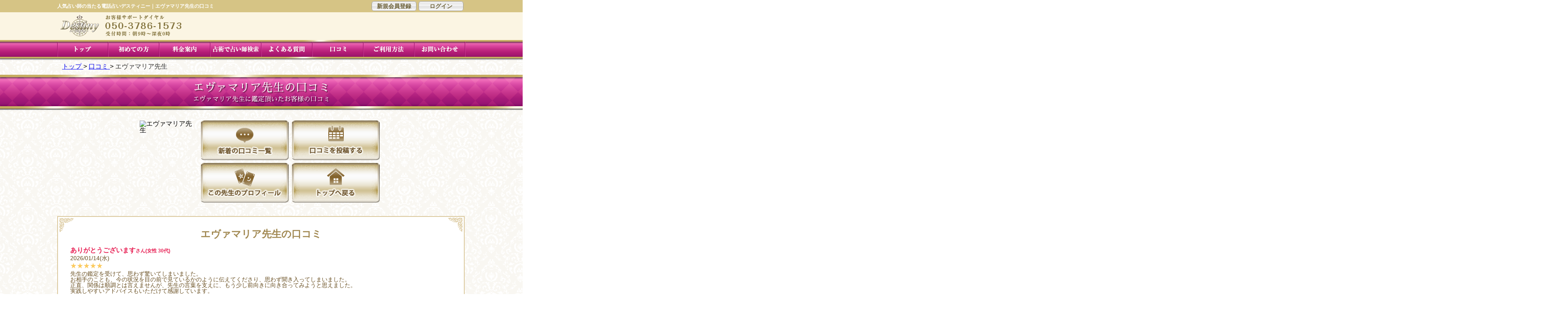

--- FILE ---
content_type: text/html
request_url: https://d-ny.jp/cgi-bin/impressions-e.cgi?performercode=175138645
body_size: 39601
content:
<!DOCTYPE html>
<html lang="ja">
<head>
<!-- Google Tag Manager -->
<script>(function(w,d,s,l,i){w[l]=w[l]||[];w[l].push({'gtm.start':
new Date().getTime(),event:'gtm.js'});var f=d.getElementsByTagName(s)[0],
j=d.createElement(s),dl=l!='dataLayer'?'&l='+l:'';j.async=true;j.src=
'https://www.googletagmanager.com/gtm.js?id='+i+dl;f.parentNode.insertBefore(j,f);
})(window,document,'script','dataLayer','GTM-MDQZ2Z5');</script>
<!-- End Google Tag Manager -->
<meta charset="EUC-JP">
<title>電話占い師エヴァマリア先生の口コミページ｜電話占いデスティニー</title>
<meta name="keywords" content="電話占い 口コミ,当たる占い師 口コミ" />
<meta name="description" content="デスティニーで占いをされたお客様からの口コミを掲載しています。電話占いが当たる！悩みが解決した！などお喜びの声が多数届いております。自分に合った占い師を選ぶ際の参考になると思いますので、ご覧ください。初めてご利用されるお客様は、お試しで10分間無料体験していただけます。" />
<link rel="shortcut icon" href="//d-ny.jp/ssl/img/favicon.ico" />
<link rel="canonical" href="https://d-ny.jp/cgi-bin/impressions-e.cgi?performercode=175138645&page=1" />
<link rel="alternate" media="handheld" type="text/html" href="http://d-ny.jp/cgi-bin/impressions-s.cgi?cr=m&performercode=175138645" />
<link rel="alternate" media="only screen and (max-width: 640px)" href="https://d-ny.jp/cgi-bin/impressions-e.cgi?cr=sp&performercode=175138645" />
<link href="//d-ny.jp/ssl/css/style.css" rel="stylesheet" type="text/css" media="all" />
<link href="//d-ny.jp/ssl/css/pager.css" rel="stylesheet" type="text/css" media="all" />
<link href="https://fonts.googleapis.com/css?family=Lato|Noto+Serif+SC|Sawarabi+Mincho&amp;subset=japanese" rel="stylesheet">
<script src="https://ajax.googleapis.com/ajax/libs/jquery/3.6.0/jquery.min.js"></script>
<script type="text/javascript">//<![CDATA[
var tlJsHost = ((window.location.protocol == "https:") ? "https://secure.trust-provider.com/" : "http://www.trustlogo.com/");
document.write(unescape("%3Cscript src='" + tlJsHost + "trustlogo/javascript/trustlogo.js' type='text/javascript'%3E%3C/script%3E"));
//]]>
</script>
</head>
<body><div id="page">
 <section class="HeaderTopWrap">
 <div class="HeaderTopZone">
 <h1>人気占い師の当たる電話占いデスティニー｜エヴァマリア先生の口コミ</h1>
 <nav>
 <ul>
 <li class="HeaderTopButton"><a href="//d-ny.jp/ssl/Registop.php">新規会員登録</a></li>
 <li class="HeaderTopButton"><a href="//d-ny.jp/ssl/Login.php">ログイン</a></li>
 </ul>
 </nav>
 </div>
 </section>
<header class="Header"><!-- ロゴ・告知 -->  <div class="HeaderLogoWrap">    <div class="HeaderLogoZone">      <a href="//d-ny.jp/"><img src="//d-ny.jp/ssl/img/Logo_top.png" alt="電話占いデスティニーのロゴ" width="94" height="53" class="HeaderLogoImg" /></a>      <img src="//d-ny.jp/ssl/img/dummy3.png" alt="朝9時～深夜0時まで対応！お客様サポートダイヤル" width="186" height="53" />    </div>  </div><!-- グローバルナビ -->  <nav class="GlobalNavi">    <ul class="GlobalNavi_ul">      <li><a href="//d-ny.jp/"><img src="//d-ny.jp/ssl/img/Btn_GNavi_1.png" width="125" height="45" alt="トップ"></a></li>      <li><a href="//d-ny.jp/ssl/Visitor.php"><img src="//d-ny.jp/ssl/img/Btn_GNavi_2.png" width="125" height="45" alt="初めての方"></a></li>      <li><a href="//d-ny.jp/ssl/Charge.php"><img src="//d-ny.jp/ssl/img/Btn_GNavi_7.png" width="125" height="45" alt="料金案内"></a></li>      <li><a href="//d-ny.jp/ssl/Search_Detail.php?sort=option2_n&order=asc&lmt=80"><img src="//d-ny.jp/ssl/img/Btn_GNavi_3.png" width="125" height="45" alt="占術で占い師検索"></a></li>      <li><a href="https://d-ny.jp/ssl/FaqTop.php"><img src="//d-ny.jp/ssl/img/Btn_GNavi_4b.png" width="125" height="45" alt="よくある質問"></a></li>      <li><a href="//d-ny.jp/cgi-bin/impressions-e.cgi"><img src="//d-ny.jp/ssl/img/Btn_GNavi_5.png" width="125" height="45" alt="クチコミ"></a></li>      <li><a href="//d-ny.jp/ssl/GuideTop.php"><img src="//d-ny.jp/ssl/img/Btn_GNavi_6.png" width="125" height="45" alt="ご利用方法"></a></li>      <li><a href="//d-ny.jp/ssl/Inquiry.php"><img src="//d-ny.jp/ssl/img/Btn_GNavi_8.png" width="125" height="45" alt="サイトマップ"></a></li>    </ul>  </nav></header>
<main class="Main">
 <div class="Main_Wrap">
<nav class="Breadcrumb">
 <ol itemscope itemtype="http://schema.org/BreadcrumbList">
  <li itemscope itemprop="itemListElement" itemtype="http://schema.org/ListItem">
   <a itemprop="item" href="https://d-ny.jp/?bcode=">
    <span itemprop="name">トップ</span>
   </a>
   <meta itemprop="position" content="1" />
  </li>
  <li itemscope itemprop="itemListElement" itemtype="http://schema.org/ListItem">
   <a itemprop="item" href="https://d-ny.jp/cgi-bin/impressions-e.cgi?bcode=">
    <span itemprop="name">口コミ</span>
    <meta itemprop="position" content="2" />
   </a>
  </li>
  <li itemscope itemprop="itemListElement" itemtype="http://schema.org/ListItem">
   <a itemprop="item" href="//d-ny.jp/cgi-bin/impressions-e.cgi?performercode=175138645" class="breadcrumb_a">
    <span itemprop="name">エヴァマリア先生</span>
    <meta itemprop="position" content="3" />
   </a>
  </li>
 </ol>
</nav>
 <section>
<h2 class="MainTitle_Wrap"><p class="MainTitle_L wf-sawarabimincho">エヴァマリア先生の口コミ</p><p class="MainTitle_S wf-sawarabimincho">エヴァマリア先生に鑑定頂いたお客様の口コミ</p></h2>
 <div class="Im_Wrap">
 <div class="Im_LeftWrap">
 <div class="Im_PhotoZone">
 <img src="//ft.d-ny.jp/images/p5-175138645" width="" height="" class="PP_Photo2" alt="エヴァマリア先生">
 <div class="Im_Data"> 
 <div class="Im_ReqBtnZone">
 <div><a href="https://d-ny.jp/cgi-bin/impressions-e.cgi?bcode="><img src="//d-ny.jp/ssl/img/Btn_imp1b.png" width="" height="" alt="新着口コミ一覧"></a></div>
 <div><a href="https://d-ny.jp/ssl/Login.php?bcode=&from=impre"><img src="//d-ny.jp/ssl/img/Btn_imp2b.png" width="" height="" alt="口コミを投稿する"></a></div>
 </div>
 <div class="Im_ReqBtnZone">
 <div><a href="https://d-ny.jp/ssl/PerProfile.php?performerCode=175138645&bcode=&cr="><img src="//d-ny.jp/ssl/img/Btn_imp3b.png" width="" height="" alt="この先生のプロフィール"></a></div>
 <div><a href="https://d-ny.jp/?bcode="><img src="//d-ny.jp/ssl/img/Btn_imp4b.png" width="" height="" alt="トップへ戻る"></a></div>
 </div>
 </div>
 </div>
 </div>
 </div>
<br />
<div class="StandardFlame">
 <h4 class="SFlame_Title serif">エヴァマリア先生の口コミ</h4>
 <div class="PP_ReviewWrap">
 <p class="PP_ReviewName">ありがとうございます<span class="PP_ReviewNameSpan">さん(女性 30代)</span></p>
 <p class="PP_ReviewTime">2026/01/14(水)</p>
 <div class="PP_ReviewStar Star">
 ★★★★★</span><span></span>
 </div>
 <p class="PP_ReviewImpre">先生の鑑定を受けて、思わず驚いてしまいました。<BR>お相手のことも、今の状況を目の前で見ているかのように伝えてくださり、思わず聞き入ってしまいました。<BR>正直、関係は順調とは言えませんが、先生の言葉を支えに、もう少し前向きに向き合ってみようと思えました。<BR>実践しやすいアドバイスもいただけて感謝しています。<BR>ありがとうございました。</p>
 </div>
 <div class="PP_ReviewWrap">
 <p class="PP_ReviewName">ありがとうございます<span class="PP_ReviewNameSpan">さん(女性 50代)</span></p>
 <p class="PP_ReviewTime">2025/12/03(水)</p>
 <div class="PP_ReviewStar Star">
 ★★★★★</span><span></span>
 </div>
 <p class="PP_ReviewImpre">本日は、軽い話題から深刻な相談まで幅広く聞いていただき、ありがとうございました。<BR>今回の件は簡単に解決できる問題ではなく、周囲の人たちも頭を抱えている状況なので相談させていただきました。<BR>また何かあれば是非相談させてほしいと思いました。<BR>この度はありがとうございました!<BR></p>
 </div>
 <div class="PP_ReviewWrap">
 <p class="PP_ReviewName">SA<span class="PP_ReviewNameSpan">さん(女性 40代)</span></p>
 <p class="PP_ReviewTime">2025/11/25(火)</p>
 <div class="PP_ReviewStar Star">
 ★★★★★</span><span></span>
 </div>
 <p class="PP_ReviewImpre">ありがとう御座います！<BR>どうしたいのか？<BR>如何なっていくのか？<BR>ばかり気になってましたが、先生とお話してじぶんがどうしたいのか？方向性を定めることができました。<BR>また状況が変わったら相談させてください！<BR></p>
 </div>
 <div class="PP_ReviewWrap">
 <p class="PP_ReviewName">mari675<span class="PP_ReviewNameSpan">さん(女性 30代)</span></p>
 <p class="PP_ReviewTime">2025/11/18(火)</p>
 <div class="PP_ReviewStar Star">
 ★★★★★</span><span></span>
 </div>
 <p class="PP_ReviewImpre">とても優しい声でお話しいただき、心が癒されました。<BR>鑑定ではさまざまなことを見ていただきましたが、どれも相手の気持ちを丁寧に読み取ってくださり、とても感謝しています。<BR>自分でも驚くほど迷ってしまうことが多い年齢だと実感しましたが、先生のアドバイス通り、焦らずゆっくり様子を見ながら進めていこうと思います。</p>
 </div>
 <div class="PP_ReviewWrap">
 <p class="PP_ReviewName">匿名<span class="PP_ReviewNameSpan">さん(女性 30代)</span></p>
 <p class="PP_ReviewTime">2025/10/21(火)</p>
 <div class="PP_ReviewStar Star">
 ★★★★★</span><span></span>
 </div>
 <p class="PP_ReviewImpre">鑑定ありがとうございました。<BR>状況がわかりました！<BR>アドバイスに従って動いていこうと思います。</p>
 </div>
 <div class="PP_ReviewWrap">
 <p class="PP_ReviewName">ゆず<span class="PP_ReviewNameSpan">さん(女性 40代)</span></p>
 <p class="PP_ReviewTime">2025/09/30(火)</p>
 <div class="PP_ReviewStar Star">
 ★★★★★</span><span></span>
 </div>
 <p class="PP_ReviewImpre">私の性格や特性を理解されて、的確にアドバイスいただきました。<BR>お話しをするうちに不安が少しずつ整理されて心が軽くなりました。<BR>ありがとうございました。</p>
 </div>
 <div class="PP_ReviewWrap">
 <p class="PP_ReviewName">無記名<span class="PP_ReviewNameSpan">さん(女性 40代)</span></p>
 <p class="PP_ReviewTime">2025/09/29(月)</p>
 <div class="PP_ReviewStar Star">
 ★★★★★</span><span></span>
 </div>
 <p class="PP_ReviewImpre">本当にみえてるな。という感じで筋が通った鑑定でした。<BR>長々ありがとうございました。</p>
 </div>
 <div class="PP_ReviewWrap">
 <p class="PP_ReviewName">匿名<span class="PP_ReviewNameSpan">さん(女性 20代)</span></p>
 <p class="PP_ReviewTime">2025/09/03(水)</p>
 <div class="PP_ReviewStar Star">
 ★★★★★</span><span></span>
 </div>
 <p class="PP_ReviewImpre">先生、今日は初めての鑑定を本当にありがとうございました。<BR>初めての占いで少し緊張していたのですが、先生がとても優しく接してくださり、安心してお話しすることができました。<BR>私の話をじっくり聞いてくださって、とても嬉しかったです。<BR>なかなか人に言えなかった気持ちを素直に話せたのも、先生のあたたかい雰囲気と寄り添ってくださる姿勢のおかげです。<BR>鑑定の内容もとても丁寧で、今の自分にぴったり当てはまっていて驚きましたし、これからの方向性についても前向きに考えるきっかけをいただけました。<BR>初めてでしたが、とても信頼できる先生だと感じました。<BR>また迷ったときや不安になったときには、ぜひご相談させていただきたいと思います。<BR>今後とも、どうぞよろしくお願いいたします。</p>
 </div>
 <div class="PP_ReviewWrap">
 <p class="PP_ReviewName">ひよこ豆<span class="PP_ReviewNameSpan">さん(女性 30代)</span></p>
 <p class="PP_ReviewTime">2025/08/04(月)</p>
 <div class="PP_ReviewStar Star">
 ★★★★★</span><span></span>
 </div>
 <p class="PP_ReviewImpre">まるで以前から私のことを知っていたかのように、過去の出来事や相手の性格に触れられて驚きました。<BR>相手の本音に触れるような言葉も随所にあり、話しているうちに涙が出てしまったほど。<BR>状況の流れだけでなく、心の声を受け取って伝えてくださる鑑定に、思わずまたお願いしたいと思いました。<BR>今はまだ答えが出せないけれど、自分の気持ちを大切にしようと思えたのも先生のおかげです。ありがとうございました。</p>
 </div>
 <div class="PP_ReviewWrap">
 <p class="PP_ReviewName">なずな<span class="PP_ReviewNameSpan">さん(女性 20代)</span></p>
 <p class="PP_ReviewTime">2025/07/22(火)</p>
 <div class="PP_ReviewStar Star">
 ★★★★★</span><span></span>
 </div>
 <p class="PP_ReviewImpre">占いだけどセラピーのような心地よさがありました。<BR>気になる相手との距離感に悩んでいましたが、エネルギーの流れを整えていただいたようで、<BR>鑑定後は気持ちに余裕が戻ってきました。初めてなのに自然に話せました(＾ω＾)</p>
 </div>
 <div class="PP_ReviewWrap">
 <p class="PP_ReviewName">あおい<span class="PP_ReviewNameSpan">さん(女性 30代)</span></p>
 <p class="PP_ReviewTime">2025/07/17(木)</p>
 <div class="PP_ReviewStar Star">
 ★★★★★</span><span></span>
 </div>
 <p class="PP_ReviewImpre">今回も先生に話を聞いてほしくすぐにお電話しちゃいました。<BR>いつも上手く伝えられているか不安ですが私の状況や気持ちをしっかり読み取ってくださるので、本当にすごいです。<BR>心にモヤモヤがあるとき、的確な言葉で心の奥を照らしてくれる大切な存在です。<BR>先生と話すと、自分を取り戻せる感覚があります。いつもありがとうございます！！</p>
 </div>
 <div class="PP_ReviewWrap">
 <p class="PP_ReviewName">まゆみ<span class="PP_ReviewNameSpan">さん(女性 50代)</span></p>
 <p class="PP_ReviewTime">2025/06/28(土)</p>
 <div class="PP_ReviewStar Star">
 ★★★★★</span><span></span>
 </div>
 <p class="PP_ReviewImpre">昨日はまたお聞きしたくてお電話させていただきました。<BR>彼の言動がどうしても引っかかり、自分の気持ちが不安定になってしまい…<BR>彼の本質の部分をもっと理解しないといけませんね。<BR>また不安に落ちてしまった時には相談させてください。<BR>ありがとうございました！<BR></p>
 </div>
 <div class="PP_ReviewWrap">
 <p class="PP_ReviewName">かよこ<span class="PP_ReviewNameSpan">さん(女性 40代)</span></p>
 <p class="PP_ReviewTime">2025/05/27(火)</p>
 <div class="PP_ReviewStar Star">
 ★★★★★</span><span></span>
 </div>
 <p class="PP_ReviewImpre">マリア先生先程はありがとうございます！<BR>彼との魂の繋がり感じており、マリア先生も経験されていたと聞いてとても嬉しくなりました！<BR>私は、自分を信じ彼を思う気持ちを大切にして今をこれからを生きていきます！<BR>いつかまた彼と繋がれますように。彼が幸せでいてくれますように。私自身も成長して、前向きに頑張ります。<BR>温かいお言葉、寄り添って下さってありがとうございます。</p>
 </div>
 <div class="PP_ReviewWrap">
 <p class="PP_ReviewName">さくら<span class="PP_ReviewNameSpan">さん(女性 50代)</span></p>
 <p class="PP_ReviewTime">2025/05/17(土)</p>
 <div class="PP_ReviewStar Star">
 ★★★★★</span><span></span>
 </div>
 <p class="PP_ReviewImpre">今日は鑑定して頂き有り難う御座います。<BR>初めてでしたが とても話しやすい雰囲気の先生でした。<BR>確かに、愛人がいたらわざわざ別の場所で遊ばないですよね…<BR>私はそんなことも気付かない位冷静を失ってるんですね…<BR>いい歳した夫婦のしょうもない話ですみません。<BR>確かに店の外で会ってると考えたら<BR>すべてのつじつまが合います。<BR>少し、頭が整理出来ました<BR>また進展がりましたら話を聞いて下さい。感謝しています。</p>
 </div>
 <div class="PP_ReviewWrap">
 <p class="PP_ReviewName">匿名希望<span class="PP_ReviewNameSpan">さん(女性 50代)</span></p>
 <p class="PP_ReviewTime">2025/05/11(日)</p>
 <div class="PP_ReviewStar Star">
 ★★★★</span><span>★</span>
 </div>
 <p class="PP_ReviewImpre">先生、鑑定していただきありがとうございました。<BR>苦しくて聞いてほしくて、先生に電話しました。<BR>お話するうちに心が落ち着いてきました。<BR>ありがとうございました。</p>
 </div>
 <p class="RevEntrie_MainText">恋愛、復縁、仕事、人間関係など人生にはさまざまな悩みがございます。しかし、そのような悩みを気軽に相談できる人がいない、とお困りの方もいらっしゃるでしょう。電話占いデスティニーでは、占い師があなたのお悩みをしっかりと聞き、占術を駆使して解決へのヒントをお伝えします。</p><div class="pager PP_pager Search_pager">
 <ul>
<li><span>prev</span></li>
 <li><span>1</span></li>
 <li class="pager_InnerLink"><A href="https://d-ny.jp/cgi-bin/impressions-e.cgi?bcode=&performercode=175138645&cr=&page=2">2</A></li>
 <li class="pager_InnerLink"><A href="https://d-ny.jp/cgi-bin/impressions-e.cgi?bcode=&performercode=175138645&cr=&page=3">3</A></li>
 <li class="pager_InnerLink"><A href="https://d-ny.jp/cgi-bin/impressions-e.cgi?bcode=&performercode=175138645&cr=&page=4">4</A></li>
 <li class="pager_InnerLink"><A href="https://d-ny.jp/cgi-bin/impressions-e.cgi?bcode=&performercode=175138645&cr=&page=5">5</A></li>
 <li class="pager_InnerLink"><A href="https://d-ny.jp/cgi-bin/impressions-e.cgi?bcode=&performercode=175138645&cr=&page=6">6</A></li>
 <li class="pager_InnerLink"><A href="https://d-ny.jp/cgi-bin/impressions-e.cgi?bcode=&performercode=175138645&cr=&page=7">7</A></li>
 <li class="pager_InnerLink"><A href="https://d-ny.jp/cgi-bin/impressions-e.cgi?bcode=&performercode=175138645&cr=&page=8">8</A></li>
 <li class="pager_InnerLink"><A href="https://d-ny.jp/cgi-bin/impressions-e.cgi?bcode=&performercode=175138645&cr=&page=9">9</A></li>
 <li class="pager_InnerLink"><A href="https://d-ny.jp/cgi-bin/impressions-e.cgi?bcode=&performercode=175138645&cr=&page=10">10</A></li>
 <li><span>…</span></li>
 <li class="pager_InnerLink"><A href="https://d-ny.jp/cgi-bin/impressions-e.cgi?bcode=&performercode=175138645&cr=&page=14">14</A></li>
 <li class="pager_InnerLink"><A href="https://d-ny.jp/cgi-bin/impressions-e.cgi?bcode=&performercode=175138645&cr=&page=15">15</A></li>
<li class="pager_SideLink"><A href="https://d-ny.jp/cgi-bin/impressions-e.cgi?bcode=&performercode=175138645&cr=&page=2">next</a></li>
 </ul>
 </div>
 </div>
<a href="//d-ny.jp/ssl/SupportDesk.php"><img src="//d-ny.jp/ssl/img/banner_20190917.png" width="998" height="120" alt="お客様サポートデスク" style="display: block;  margin:0 auto 10px auto;"></a>    <div class="StandardFlame GenreFlame">     <h3 class="SFlame_Title serif">占術別で占い師を探す</h3>     <div class="Debut_ContWrap">      <div><a href="//d-ny.jp/ssl/search/reikan/"><img src="//d-ny.jp/ssl/img/debut_img21.png" width="102" height="102" alt="スピリチュアルのアイコン"><p>スピリチュアル</p></a></div>      <div><a href="//d-ny.jp/ssl/search/reishi/"><img src="//d-ny.jp/ssl/img/debut_img22.png" width="102" height="102" alt="霊視のアイコン"><p>霊視</p></a></div>      <div><a href="//d-ny.jp/ssl/search/toshi/"><img src="//d-ny.jp/ssl/img/debut_img41.png" width="102" height="102" alt="透視のアイコン"><p>透視</p></a></div>      <div><a href="//d-ny.jp/ssl/search/channeling/"><img src="//d-ny.jp/ssl/img/debut_img23.png" width="102" height="102" alt="チャネリングのアイコン"><p>チャネリング</p></a></div>      <div><a href="//d-ny.jp/ssl/search/tarot/"><img src="//d-ny.jp/ssl/img/debut_img24.png" width="102" height="102" alt="タロットのアイコン"><p>タロット</p></a></div>      <div><a href="//d-ny.jp/ssl/search/oracle/"><img src="//d-ny.jp/ssl/img/debut_img25.png" width="102" height="102" alt="オラクルカードのアイコン"><p>オラクルカード</p></a></div>      <div><a href="//d-ny.jp/ssl/search/angel/"><img src="//d-ny.jp/ssl/img/debut_img26.png" width="102" height="102" alt="エンジェルカードのアイコン"><p>ｴﾝｼﾞｪﾙｶｰﾄﾞ</p></a></div>     </div>     <div class="Debut_ContWrap">      <div><a href="//d-ny.jp/ssl/search/lenormand/"><img src="//d-ny.jp/ssl/img/debut_img42.png" width="102" height="102" alt="ルノルマンカードのアイコン"><p>ﾙﾉﾙﾏﾝｶｰﾄﾞ</p></a></div>      <div><a href="//d-ny.jp/ssl/search/senseijutsu/"><img src="//d-ny.jp/ssl/img/debut_img27.png" width="102" height="102" alt="占星術のアイコン"><p>占星術</p></a></div>      <div><a href="//d-ny.jp/ssl/search/kyuusei/"><img src="//d-ny.jp/ssl/img/debut_img28.png" width="102" height="102" alt="九星気学のアイコン"><p>九星気学</p></a></div>      <div><a href="//d-ny.jp/ssl/search/shichu/"><img src="//d-ny.jp/ssl/img/debut_img29.png" width="102" height="102" alt="四柱推命のアイコン"><p>四柱推命</p></a></div>      <div><a href="//d-ny.jp/ssl/search/fusui/"><img src="//d-ny.jp/ssl/img/debut_img30.png" width="102" height="102" alt="風水のアイコン"><p>風水</p></a></div>      <div><a href="//d-ny.jp/ssl/search/seimeihandan/"><img src="//d-ny.jp/ssl/img/debut_img31.png" width="102" height="102" alt="姓名判断のアイコン"><p>姓名判断</p></a></div>      <div><a href="//d-ny.jp/ssl/search/suuhi/"><img src="//d-ny.jp/ssl/img/debut_img32.png" width="102" height="102" alt="数秘学のアイコン"><p>数秘学</p></a></div>     </div>     <div class="Debut_ContWrap">      <div><a href="//d-ny.jp/ssl/search/eki/"><img src="//d-ny.jp/ssl/img/debut_img33.png" width="102" height="102" alt="易のアイコン"><p>易</p></a></div>      <div><a href="//d-ny.jp/ssl/search/sanmei/"><img src="//d-ny.jp/ssl/img/debut_img34.png" width="102" height="102" alt="算命学のアイコン"><p>算命学</p></a></div>      <div><a href="//d-ny.jp/ssl/search/miraiyochi/"><img src="//d-ny.jp/ssl/img/debut_img43.png" width="102" height="102" alt="未来予知のアイコン"><p>未来予知</p></a></div>      <div><a href="//d-ny.jp/ssl/search/yume/"><img src="//d-ny.jp/ssl/img/debut_img35.png" width="102" height="102" alt="夢占いのアイコン"><p>夢占い</p></a></div>      <div><a href="//d-ny.jp/ssl/search/runes/"><img src="//d-ny.jp/ssl/img/debut_img36.png" width="102" height="102" alt="ルーンのアイコン"><p>ルーン</p></a></div>      <div><a href="//d-ny.jp/ssl/search/aura/"><img src="//d-ny.jp/ssl/img/debut_img37.png" width="102" height="102" alt="オーラのアイコン"><p>オーラ</p></a></div>      <div><a href="//d-ny.jp/ssl/search/twinray/"><img src="//d-ny.jp/ssl/img/debut_img45.png" width="102" height="102" alt="ツインレイのアイコン"><p>ツインレイ</p></a></div>     </div>      <div class="Debut_ContWrap">      <div><a href="//d-ny.jp/ssl/search/healing/"><img src="//d-ny.jp/ssl/img/debut_img44.png" width="102" height="102" alt="ヒーリングのアイコン"><p>ヒーリング</p></a></div>      <div><a href="//d-ny.jp/ssl/search/dowsing/"><img src="//d-ny.jp/ssl/img/debut_img38.png" width="102" height="102" alt="ダウジングのアイコン"><p>ダウジング</p></a></div>      <div><a href="//d-ny.jp/ssl/search/pstone/"><img src="//d-ny.jp/ssl/img/debut_img39.png" width="102" height="102" alt="パワーストーンのアイコン"><p>パワーストーン</p></a></div>      <div><a href="//d-ny.jp/ssl/search/counseling/"><img src="//d-ny.jp/ssl/img/debut_img40.png" width="102" height="102" alt="カウンセリングのアイコン"><p>カウンセリング</p></a></div>      <div><a href="//d-ny.jp/ssl/search/use/"><img src="//d-ny.jp/ssl/img/debut_img46.png" width="102" height="102" alt="失せ物のアイコン"><p>失せ物</p></a></div>      <div><a href="//d-ny.jp/ssl/search/hado/"><img src="//d-ny.jp/ssl/img/debut_img47.png" width="102" height="102" alt="波動修正のアイコン"><p>波動修正</p></a></div>     </div>          </div>    <div class="StandardFlame GenreFlame">     <h3 class="SFlame_Title serif">相談したいお悩み別で占い師を探す</h3>     <div class="Debut_ContWrap">      <div><a href="//d-ny.jp/ssl/search/renai/"><img src="//d-ny.jp/ssl/img/debut_img01.png" width="102" height="102" alt="恋愛のアイコン"><p>恋愛</p></a></div>      <div><a href="//d-ny.jp/ssl/search/deai/"><img src="//d-ny.jp/ssl/img/debut_img02.png" width="102" height="102" alt="出会いのアイコン"><p>出会い</p></a></div>      <div><a href="//d-ny.jp/ssl/search/aisho/"><img src="//d-ny.jp/ssl/img/debut_img03.png" width="102" height="102" alt="相性のアイコン"><p>相性</p></a></div>      <div><a href="//d-ny.jp/ssl/search/kataomoi/"><img src="//d-ny.jp/ssl/img/debut_img04.png" width="102" height="102" alt="片思いのアイコン"><p>片思い</p></a></div>      <div><a href="//d-ny.jp/ssl/search/futari/"><img src="//d-ny.jp/ssl/img/debut_img05.png" width="102" height="102" alt="二人の今後のアイコン"><p>二人の今後</p></a></div>      <div><a href="//d-ny.jp/ssl/search/kimochi/"><img src="//d-ny.jp/ssl/img/debut_img06.png" width="102" height="102" alt="お相手の気持ちのアイコン"><p>お相手の気持ち</p></a></div>      <div><a href="//d-ny.jp/ssl/search/fukuen/"><img src="//d-ny.jp/ssl/img/debut_img07.png" width="102" height="102" alt="復縁・復活愛のアイコン"><p>復縁・復活愛</p></a></div>     </div>     <div class="Debut_ContWrap">      <div><a href="//d-ny.jp/ssl/search/furin/"><img src="//d-ny.jp/ssl/img/debut_img08.png" width="102" height="102" alt="不倫のアイコン"><p>不倫</p></a></div>      <div><a href="//d-ny.jp/ssl/search/kekon/"><img src="//d-ny.jp/ssl/img/debut_img09.png" width="102" height="102" alt="結婚のアイコン"><p>結婚</p></a></div>      <div><a href="//d-ny.jp/ssl/search/shigoto/"><img src="//d-ny.jp/ssl/img/debut_img10.png" width="102" height="102" alt="仕事のアイコン"><p>仕事</p></a></div>      <div><a href="//d-ny.jp/ssl/search/tekishoku/"><img src="//d-ny.jp/ssl/img/debut_img11.png" width="102" height="102" alt="適職のアイコン"><p>適職</p></a></div>      <div><a href="//d-ny.jp/ssl/search/dokuritsu/"><img src="//d-ny.jp/ssl/img/debut_img12.png" width="102" height="102" alt="独立・開業のアイコン"><p>独立・開業</p></a></div>      <div><a href="//d-ny.jp/ssl/search/tenshoku/"><img src="//d-ny.jp/ssl/img/debut_img13.png" width="102" height="102" alt="転職のアイコン"><p>転職</p></a></div>      <div><a href="//d-ny.jp/ssl/search/shorai/"><img src="//d-ny.jp/ssl/img/debut_img14.png" width="102" height="102" alt="将来のアイコン"><p>将来</p></a></div>     </div>     <div class="Debut_ContWrap">      <div><a href="//d-ny.jp/ssl/search/mirai/"><img src="//d-ny.jp/ssl/img/debut_img15.png" width="102" height="102" alt="未来鑑定のアイコン"><p>未来鑑定</p></a></div>      <div><a href="//d-ny.jp/ssl/search/zensei/"><img src="//d-ny.jp/ssl/img/debut_img16.png" width="102" height="102" alt="前世のアイコン"><p>前世</p></a></div>      <div><a href="//d-ny.jp/ssl/search/ningen/"><img src="//d-ny.jp/ssl/img/debut_img17.png" width="102" height="102" alt="人間関係のアイコン"><p>人間関係</p></a></div>      <div><a href="//d-ny.jp/ssl/search/kaiun/"><img src="//d-ny.jp/ssl/img/debut_img18.png" width="102" height="102" alt="開運のアイコン"><p>開運</p></a></div>      <div><a href="//d-ny.jp/ssl/search/kinun/"><img src="//d-ny.jp/ssl/img/debut_img19.png" width="102" height="102" alt="金運のアイコン"><p>金運</p></a></div>      <div><a href="//d-ny.jp/ssl/search/hikkoshi/"><img src="//d-ny.jp/ssl/img/debut_img20.png" width="102" height="102" alt="引越し・吉方位のアイコン"><p>引越し・吉方位</p></a></div>     </div>     </div> </section>
 </div>
</main>
<!-- ▼フッター --><div id="ptop">        <a href="#"><img src="//d-ny.jp/ssl/img/top_btn.png" data-original="//d-ny.jp/ssl/img/top_btn.png" width="60" height="37" alt="ページの先頭へ" class="lazy" style="display: inline;"></a></div><div id="footer">        <div class="footer_ullist bg_white">		    <ul class="Footer_BanZone">    <li><a href="//d-ny.jp/ssl/gp_shinki2.php"><img src="//d-ny.jp/ssl/img/Ban_tokuten2.png" width="194" height="54" alt="デスティニー入会特典"/></a></li>    <li><a href="//d-ny.jp/ssl/Free10min2.php"><img src="//d-ny.jp/ssl/img/Ban_Free10min3.png" width="194" height="54" alt="デスティニー電話鑑定10分無料"/></a></li>    <li><a href="//d-ny.jp/ssl/award_result010.php"><img src="//d-ny.jp/ssl/img/Ban_award2.png" width="194" height="54" alt="デスティニー感想アワード受賞者発表"/></a></li>    <li><a href="//d-ny.jp/ssl/Sc_Archive01.php"><img src="//d-ny.jp/ssl/img/Ban_sc_pc.png" width="194" height="54" alt="デスティニーSC"/></a></li>    <li><a href="//d-ny.jp/cgi-bin/astrology-e.cgi"><img src="//d-ny.jp/ssl/img/Ban_seiza.png" width="194" height="54" alt="無料コンテンツ12星座占い"/></a></li>    <li><a href="//d-ny.jp/ssl/anime.php"><img src="//d-ny.jp/ssl/img/Ban_anime.png" width="194" height="54" alt="アニメでわかるデスティニー"/></a></li>    <li><a href="//d-ny.jp/ssl/Tomodachi.php"><img src="//d-ny.jp/ssl/img/Ban_tomo_02.png" width="194" height="54" alt="デスティニーお友達紹介キャンペーン"/></a></li>    <li><a href="//d-ny.jp/ssl/AddtoHome.php"><img src="//d-ny.jp/ssl/img/Ban_AddToHome.png" width="194" height="54" alt="電話占いの快適な利用法"/></a></li>    <li><a href="//d-ny.jp/ssl/honor.php"><img src="//d-ny.jp/ssl/img/Ban_honor.png" width="194" height="54" alt="称号獲得"/></a></li>    <li><a href="//d-ny.jp/ssl/SupportDesk.php"><img src="//d-ny.jp/ssl/img/banner_20190917_02.png" width="194" height="54" alt="お客様サポートデスク"/></a></li>    <li><a href="https://d-ny.jp/ssl/sp/casestudy/"><img src="//d-ny.jp/ssl/img/Ban_casestudy.png" width="194" height="54" alt="電話占い相談事例"/></a></li>    </ul>    <ul class="Footer_BanZone_02">    <li><a href="https://line.me/ti/p/%40gtu3034j" target="_blank" rel="nofollow"><img src="//d-ny.jp/ssl/img/s_banner05_n.png" width="270" height="96" alt="電話・チャット占いデスティニーLINE@公式アカウント 友達募集中"/></a></li>    <li><a href="https://ameblo.jp/desutiny-s/" target="_blank" rel="nofollow"><img src="//d-ny.jp/ssl/img/s_banner06_n.png" width="270" height="96" alt="電話・チャット占いデスティニー公式ブログ&sim;幸せの助言&sim;"/></a></li>    <li><a href="//d-ny.jp/sp/recruit/index.php" target="_blank"><img src="//d-ny.jp/ssl/img/s_banner09_n.png" width="270" height="96" alt="電話・チャット占いデスティニー占い師募集"/></a></li>    </ul>         <div class="clearfix">        <div class="footer_div">    <ul class="footer_ul footer_border footer_ulright flo_l">        <li class="footer_arrow1li footer_weight"><h2>デスティニーのサービス</h2></li>        <li class="footer_arrow2li footer_arrow23li"><a href="//d-ny.jp/ssl/Visitor.php">初めてご利用の方</a></li>        <li class="footer_arrow2li footer_arrow23li"><a href="//d-ny.jp/ssl/Search_Detail.php?sort=option2_n&order=asc&lmt=80">占い師検索</a></li>        <li class="footer_arrow2li footer_arrow23li"><a href="//d-ny.jp/cgi-bin/impressions-e.cgi">みんなの口コミ</a></li>        <li class="footer_arrow2li footer_arrow23li"><a href="//d-ny.jp/ssl/Debut.php">デビュー占い師</a></li>        <li class="footer_arrow2li footer_arrow23li"><a href="//d-ny.jp/cgi-bin/reserv-e.cgi">占い師待機＆予定一覧</a></li>        <li class="footer_arrow2li footer_arrow23li"><a href="//d-ny.jp/ssl/GuideTop.php">占いをする方法</a></li>        <li class="footer_arrow2li footer_arrow23li"><a href="//d-ny.jp/ssl/FaqTop.php">よくある質問</a></li>        <li class="footer_arrow2li footer_arrow23li"><a href="//d-ny.jp/ssl/Charge.php">鑑定料金案内</a></li>        <li class="footer_arrow2li footer_arrow23li"><a href="//d-ny.jp/ssl/Registop.php">新規会員登録</a></li>    </ul>    <ul class="footer_ul footer_border footer_ulright flo_l">        <li class="footer_arrow1li footer_weight"><h2>サイトについて</h2></li>        <li class="footer_arrow2li footer_arrow23li"><a href="//d-ny.jp/ssl/Co_Privacy.php">個人情報保護方針</a></li>        <li class="footer_arrow2li footer_arrow23li"><a href="//d-ny.jp/ssl/Co_Personal.php">個人情報の取扱いについて</a></li>        <li class="footer_arrow2li footer_arrow23li"><a href="//d-ny.jp/ssl/Co_Deal.php">特定商取引法に基づく表記</a></li>        <li class="footer_arrow2li footer_arrow23li"><a href="//d-ny.jp/ssl/Co_Terms.php">利用規約</a></li>        <li class="footer_arrow2li footer_arrow23li"><a href="//d-ny.jp/ssl/Co_Company.php">運営会社について</a></li>        <li class="footer_arrow2li footer_arrow23li"><a href="//d-ny.jp/ssl/Co_about_dny.php">電話占いデスティニーについて</a></li>        <li class="footer_arrow2li footer_arrow23li"><a href="//d-ny.jp/recruit/index.php" target="_blank">占い師様の募集</a></li>        <li class="footer_arrow2li footer_arrow23li"><a href="//d-ny.jp/ssl/Inquiry.php">お問い合わせ</a></li><!--        <li class="footer_arrow2li footer_arrow23li"><a href="http://153.122.84.177/page2rss/feed.xml?https://d-ny.jp/">RSS</a></li>-->    </ul>    </div>    <ul class="footer_ul footer_border footer_ulright flo_l" style="margin-bottom: 20px;">        <li class="footer_arrow1li footer_weight"><h2>占術で占い師を探す</h2></li>        <li class="footer_arrow2li footer_arrow23li"><a href="//d-ny.jp/ssl/search/reikan/">霊感・スピリチュアル</a></li>        <li class="footer_arrow2li footer_arrow23li"><a href="//d-ny.jp/ssl/search/reishi/">霊視</a></li>        <li class="footer_arrow2li footer_arrow23li"><a href="//d-ny.jp/ssl/search/toshi/">透視</a></li>        <li class="footer_arrow2li footer_arrow23li"><a href="//d-ny.jp/ssl/search/channeling/">チャネリング</a></li>        <li class="footer_arrow2li footer_arrow23li"><a href="//d-ny.jp/ssl/search/tarot/">タロット</a></li>        <li class="footer_arrow2li footer_arrow23li"><a href="//d-ny.jp/ssl/search/oracle/">オラクルカード</a></li>        <li class="footer_arrow2li footer_arrow23li"><a href="//d-ny.jp/ssl/search/angel/">エンジェルカード</a></li>        <li class="footer_arrow2li footer_arrow23li"><a href="//d-ny.jp/ssl/search/lenormand/">ルノルマンカード</a></li>        <li class="footer_arrow2li footer_arrow23li"><a href="//d-ny.jp/ssl/search/senseijutsu/">占星術（全て含む）</a></li>        <li class="footer_arrow2li footer_arrow23li"><a href="//d-ny.jp/ssl/search/kyuusei/">九星気学（気学）</a></li>        <li class="footer_arrow2li footer_arrow23li"><a href="//d-ny.jp/ssl/search/shichu/">四柱推命</a></li>        <li class="footer_arrow2li footer_arrow23li"><a href="//d-ny.jp/ssl/search/fusui/">風水</a></li>        <li class="footer_arrow2li footer_arrow23li"><a href="//d-ny.jp/ssl/search/seimeihandan/">姓名判断</a></li>        <li class="footer_arrow2li footer_arrow23li"><a href="//d-ny.jp/ssl/search/suuhi/">数秘学</a></li>        <li class="footer_arrow2li footer_arrow23li"><a href="//d-ny.jp/ssl/search/eki/">易</a></li>        <li class="footer_arrow2li footer_arrow23li"><a href="//d-ny.jp/ssl/search/sanmei/">算命学</a></li>        <li class="footer_arrow2li footer_arrow23li"><a href="//d-ny.jp/ssl/search/mirai/">未来鑑定</a></li>        <li class="footer_arrow2li footer_arrow23li"><a href="//d-ny.jp/ssl/search/yume/">夢占い</a></li>        <li class="footer_arrow2li footer_arrow23li"><a href="//d-ny.jp/ssl/search/runes/">ルーン</a></li>        <li class="footer_arrow2li footer_arrow23li"><a href="//d-ny.jp/ssl/search/aura/">オーラ</a></li>        <li class="footer_arrow2li footer_arrow23li"><a href="//d-ny.jp/ssl/search/twinray/">ツインレイ</a></li>        <li class="footer_arrow2li footer_arrow23li"><a href="//d-ny.jp/ssl/search/healing/">ヒーリング</a></li>        <li class="footer_arrow2li footer_arrow23li"><a href="//d-ny.jp/ssl/search/dowsing/">ダウジング</a></li>        <li class="footer_arrow2li footer_arrow23li"><a href="//d-ny.jp/ssl/search/pstone/">パワーストーン</a></li>        <li class="footer_arrow2li footer_arrow23li"><a href="//d-ny.jp/ssl/search/counseling/">カウンセリング</a></li>        <li class="footer_arrow2li footer_arrow23li"><a href="//d-ny.jp/ssl/search/use/">失せ物</a></li>        <li class="footer_arrow2li footer_arrow23li"><a href="//d-ny.jp/ssl/search/hado/">波動修正</a></li>        <li class="footer_arrow2li footer_arrow23li"><a href="//d-ny.jp/ssl/Search.php?sort=option2_n&order=asc&lmt=20&option4=">こだわらない</a></li>    </ul>    <ul class="footer_ul footer_border footer_ulright flo_l" style="margin-bottom: 20px;">        <li class="footer_arrow1li footer_weight"><h2>お悩みから占い師を探す</h2></li>        <li class="footer_arrow2li footer_arrow23li"><a href="//d-ny.jp/ssl/search/renai/">恋愛</a></li>        <li class="footer_arrow2li footer_arrow23li"><a href="//d-ny.jp/ssl/search/deai/">出会い</a></li>        <li class="footer_arrow2li footer_arrow23li"><a href="//d-ny.jp/ssl/search/aisho/">相性</a></li>        <li class="footer_arrow2li footer_arrow23li"><a href="//d-ny.jp/ssl/search/kataomoi/">片思い</a></li>        <li class="footer_arrow2li footer_arrow23li"><a href="//d-ny.jp/ssl/search/futari/">二人の今後</a></li>        <li class="footer_arrow2li footer_arrow23li"><a href="//d-ny.jp/ssl/search/kimochi/">お相手の気持ち</a></li>        <li class="footer_arrow2li footer_arrow23li"><a href="//d-ny.jp/ssl/search/fukuen/">復縁・復活愛</a></li>        <li class="footer_arrow2li footer_arrow23li"><a href="//d-ny.jp/ssl/search/furin/">不倫</a></li>        <li class="footer_arrow2li footer_arrow23li"><a href="//d-ny.jp/ssl/search/kekon/">結婚</a></li>        <li class="footer_arrow2li footer_arrow23li"><a href="//d-ny.jp/ssl/search/shigoto/">仕事</a></li>        <li class="footer_arrow2li footer_arrow23li"><a href="//d-ny.jp/ssl/search/tekishoku/">適職</a></li>        <li class="footer_arrow2li footer_arrow23li"><a href="//d-ny.jp/ssl/search/dokuritsu/">独立・開業</a></li>        <li class="footer_arrow2li footer_arrow23li"><a href="//d-ny.jp/ssl/search/tenshoku/">転職</a></li>        <li class="footer_arrow2li footer_arrow23li"><a href="//d-ny.jp/ssl/search/shorai/">将来</a></li>        <li class="footer_arrow2li footer_arrow23li"><a href="//d-ny.jp/ssl/search/zensei/">前世</a></li>        <li class="footer_arrow2li footer_arrow23li"><a href="//d-ny.jp/ssl/search/ningen/">人間関係</a></li>        <li class="footer_arrow2li footer_arrow23li"><a href="//d-ny.jp/ssl/search/kaiun/">開運</a></li>        <li class="footer_arrow2li footer_arrow23li"><a href="//d-ny.jp/ssl/search/kinun/">金運</a></li>        <li class="footer_arrow2li footer_arrow23li"><a href="//d-ny.jp/ssl/search/hikkoshi/">引越し・吉方位</a></li>    </ul>        <div class="footer_div">    <ul class="footer_ul footer_border footer_ulright flo_l last-child">        <li class="footer_arrow1li footer_weight"><h2>占い師の性格で探す</h2></li>        <li class="footer_arrow2li footer_arrow23li"><a href="//d-ny.jp/ssl/search/chara_odayaka/">穏やか</a></li>        <li class="footer_arrow2li footer_arrow23li"><a href="//d-ny.jp/ssl/search/chara_hakihaki/">ハキハキ</a></li>        <li class="footer_arrow2li footer_arrow23li"><a href="//d-ny.jp/ssl/search/chara_teinei/">丁寧</a></li>        <li class="footer_arrow2li footer_arrow23li"><a href="//d-ny.jp/ssl/search/chara_friendly/">フレンドリー</a></li>        <li class="footer_arrow2li footer_arrow23li"><a href="//d-ny.jp/ssl/search/chara_shinpi/">神秘的</a></li>        <li class="footer_arrow2li footer_arrow23li"><a href="//d-ny.jp/ssl/search/chara_hakkiri/">ハッキリ伝える</a></li>        <li class="footer_arrow2li footer_arrow23li"><a href="//d-ny.jp/ssl/search/chara_majime/">真面目</a></li>        <li class="footer_arrow2li footer_arrow23li"><a href="//d-ny.jp/ssl/search/chara_humor/">ユーモアがある</a></li>        <li class="footer_arrow2li footer_arrow23li"><a href="//d-ny.jp/ssl/search/chara_hayai/">鑑定が早い</a></li>        <li class="footer_arrow2li footer_arrow23li"><a href="//d-ny.jp/ssl/search/chara_jikkri/">じっくり鑑定</a></li>        <li class="footer_arrow2li footer_arrow23li"><a href="//d-ny.jp/ssl/search/chara_yasashii/">優しい</a></li>    </ul>    <ul class="footer_ul footer_border footer_ulright flo_l last-child">        <li class="footer_arrow1li footer_weight"><h2>鑑定の種類（鑑定方法）</h2></li>        <li class="footer_arrow2li footer_arrow23li"><a href="//d-ny.jp/ssl/search/m_phone/">電話占い</a></li>        <li class="footer_arrow2li footer_arrow23li"><a href="//d-ny.jp/ssl/search/m_chat/">チャット占い</a></li>    </ul>    </div>        </div>       <div class="Footer_SecWrap clearfix">         <div class="Footer_Sec2out">         <img src="https://d-ny.jp/ssl/img/secom.gif" width="56" height="88" alt="セコムステッカー" class="secom_ico">                   <p>当サイトでは、個人情報保護のため、｢セコムWebステッカー｣の貼付とSSLを用いた暗号化を施しております。当サイトのSSL証明書はセコムトラストネットより正規の手順で取得しております。<br />※会員様エリアで使用をしています。</p>        </div><script language="JavaScript" type="text/javascript">TrustLogo("https://d-ny.jp/ssl/img/instantssl_trust_seal_lg_210.png", "SC5", "none");</script><a href="https://www.instantssl.com/ssl.html" id="comodoTL">Instant SSL</a>    </div>    </div></div><footer class="Footer Customize">  <div class="Footer_Wrap">    <div class="CopyrightZone">     <p><small><a href="https://d-ny.jp/">&copy;2008- 	2026 電話占いはデスティニー All rights reserved.</a></small></p>    </div>  </div></footer><!-- ▲フッター -->
</body>
</html>


--- FILE ---
content_type: text/css
request_url: https://d-ny.jp/ssl/css/style.css
body_size: 180080
content:
@-webkit-keyframes border {
  0% {
    border: medium solid #1D6A96;
    color: #1D6A96
  }
  100% {
    border: medium solid #efefef;
    color: #333
  }
}

@keyframes border {
  0% {
    border: medium solid #1D6A96;
    color: #1D6A96
  }
  100% {
    border: medium solid #efefef;
    color: #333
  }
}

html, body, div, span, object, iframe, h1, h2, h3, h4, h5, h6, p, blockquote, pre, abbr, address, cite, code, del, dfn, em, img, ins, kbd, q, samp, small, strong, sub, sup, var, b, i, dl, dt, dd, ol, ul, li, fieldset, form, label, legend, table, caption, tbody, tfoot, thead, tr, th, td, article, aside, canvas, details, figcaption, figure, footer, header, hgroup, menu, nav, section, summary, time, mark, audio, video {
  margin: 0;
  padding: 0;
  border: 0;
  outline: 0;
  font-size: 100%;
  vertical-align: baseline;
  background: transparent
}

body {
  line-height: 1
}

article, aside, details, figcaption, figure, footer, header, hgroup, menu, nav, section {
  display: block
}

nav ul {
  list-style: none
}

blockquote, q {
  quotes: none
}

blockquote:before, blockquote:after, q:before, q:after {
  content: '';
  content: none
}

a {
  margin: 0;
  padding: 0;
  font-size: 100%;
  vertical-align: baseline;
  background: transparent
}

ins {
  background-color: #ff9;
  color: #000;
  text-decoration: none
}

mark {
  background-color: #ff9;
  color: #000;
  font-style: italic;
  font-weight: bold
}

del {
  text-decoration: line-through
}

abbr[title], dfn[title] {
  border-bottom: 1px dotted;
  cursor: help
}

table {
  border-collapse: collapse;
  border-spacing: 0
}

hr {
  display: block;
  height: 1px;
  border: 0;
  border-top: 1px solid #cccccc;
  margin: 1em 0;
  padding: 0
}

input, select {
  vertical-align: middle
}

.hidden_PCsize{
	display: none !important;
}

.num {
  font-family: 'Lato', sans-serif !important
}

.noto {
  font-family: 'Noto Serif SC', serif !important
}

.wf-sawarabimincho {
  font-family: 'Sawarabi Mincho', sans-serif !important
}

.serif {
  font-family: Georgia, "羝御����篏�", "YuMincho", "羝御����", "Yu Mincho", "������������ ProN W3", "Hiragino Mincho ProN W3", HiraMinProN-W3, "������������ ProN", "Hiragino Mincho ProN", "������������ Pro", "Hiragino Mincho Pro", "HGS����E", "鐚㍼竺 鐚井����", "MS PMincho", serif
}

.Star {
  color: #fbca5e
}

.Star span {
  color: #CCC
}

.red {
  color: #e01153;
  font-weight: bold
}

.center {
  text-align: center
}

.arrow {
  width: 0px;
  margin: 8px auto -20px auto;
  border-color: #ef5d7c;
  border-style: solid;
  border-width: 25px;
  border-left-color: transparent;
  border-bottom-color: transparent;
  border-right-color: transparent
}

.Twin_BtnWrap {
  display: -webkit-box;
  display: -ms-flexbox;
  display: flex
}

.Std_ButtonWrap_C {
  width: 242px;
  margin: 0 auto 0 auto
}

.Std_ButtonWrap_C a {
  text-decoration: none
}

.Std_ButtonWrap_C a:hover, .Std_ButtonWrap_C a:link, .Std_ButtonWrap_C a:visited, .Std_ButtonWrap_C a:active {
  text-decoration: none
}

.Top_Maintxt {
  font-size: 16px;
  color: #654a1b;
  margin: 2% 3% 3% 3%;
  line-height: 1.2
}

.Top_Maintxt .txt_ColR {
  color: #e11175
}

.Btn_LineUp {
  display: -webkit-box;
  display: -ms-flexbox;
  display: flex;
  margin: 0 140px
}

.Std_ButtonWrap_L {
  width: 242px
}

.Std_ButtonWrap_L a {
  text-decoration: none
}

.Std_ButtonWrap_L a:hover, .Std_ButtonWrap_L a:link, .Std_ButtonWrap_L a:visited, .Std_ButtonWrap_L a:active {
  text-decoration: none
}

.Button_Med {
  width: 240px;
  padding: 15px 0;
  border-radius: 6px;
  -webkit-box-shadow: 4px 4px 3px -3px #d6d6d6;
  box-shadow: 4px 4px 3px -3px #d6d6d6;
  text-align: center;
  border: #8d6d43 1px solid;
  font-size: 16px;
  font-weight: bold;
  color: #624d29;
  background: #ffffff;
  background: -webkit-gradient(linear, left top, left bottom, from(#fff), color-stop(8%, #f9f9f2), color-stop(19%, #f1eed9), color-stop(50%, #e0d9b1), color-stop(52%, #bba47c), color-stop(67%, #bfa77c), to(#d7bd8b));
  background: linear-gradient(to bottom, #fff 0%, #f9f9f2 8%, #f1eed9 19%, #e0d9b1 50%, #bba47c 52%, #bfa77c 67%, #d7bd8b 100%);
  filter: progid:DXImageTransform.Microsoft.gradient( startColorstr='#ffffff', endColorstr='#d7bd8b', GradientType=0);
  text-shadow: #FFF 2px 0px 2px, #FFF -2px 0px 2px, #FFF 0px -2px 2px, #FFF 0px 2px 2px, #FFF 2px 2px 2px, #FFF -2px 2px 2px, #FFF 2px -2px 2px, #FFF -2px -2px 2px, #FFF 1px 2px 2px, #FFF -1px 2px 2px, #FFF 1px -2px 2px, #FFF -1px -2px 2px, #FFF 2px 1px 2px, #FFF -2px 1px 2px, #FFF 2px -1px 2px, #FFF -2px -1px 2px, #FFF 1px 1px 2px, #FFF -1px 1px 2px, #FFF 1px -1px 2px, #FFF -1px -1px 2px
}

.Button_S {
  width: 160px;
  padding: 10px 0;
  border-radius: 6px;
  -webkit-box-shadow: 4px 4px 3px -3px #d6d6d6;
  box-shadow: 4px 4px 3px -3px #d6d6d6;
  text-align: center;
  border: #8d6d43 1px solid;
  font-size: 12px;
  font-weight: bold;
  color: #624d29;
  background: #ffffff;
  background: -webkit-gradient(linear, left top, left bottom, from(#fff), color-stop(8%, #f9f9f2), color-stop(19%, #f1eed9), color-stop(50%, #e0d9b1), color-stop(52%, #bba47c), color-stop(67%, #bfa77c), to(#d7bd8b));
  background: linear-gradient(to bottom, #fff 0%, #f9f9f2 8%, #f1eed9 19%, #e0d9b1 50%, #bba47c 52%, #bfa77c 67%, #d7bd8b 100%);
  filter: progid:DXImageTransform.Microsoft.gradient( startColorstr='#ffffff', endColorstr='#d7bd8b', GradientType=0);
  text-shadow: #FFF 2px 0px 2px, #FFF -2px 0px 2px, #FFF 0px -2px 2px, #FFF 0px 2px 2px, #FFF 2px 2px 2px, #FFF -2px 2px 2px, #FFF 2px -2px 2px, #FFF -2px -2px 2px, #FFF 1px 2px 2px, #FFF -1px 2px 2px, #FFF 1px -2px 2px, #FFF -1px -2px 2px, #FFF 2px 1px 2px, #FFF -2px 1px 2px, #FFF 2px -1px 2px, #FFF -2px -1px 2px, #FFF 1px 1px 2px, #FFF -1px 1px 2px, #FFF 1px -1px 2px, #FFF -1px -1px 2px
}

.Button_green {
  width: 240px;
  padding: 15px 0;
  border-radius: 6px;
  -webkit-box-shadow: 3px 3px 3px -3px #6c6c6c;
  box-shadow: 3px 3px 3px -3px #6c6c6c;
  text-align: center;
  border: #c1af82 3px solid;
  font-size: 16px;
  font-weight: bold;
  color: #fff;
  background: #33c853;
  background: -webkit-gradient(linear, left top, left bottom, from(#33c853), color-stop(49%, #29b84a), to(#279c49));
  background: linear-gradient(to bottom, #33c853 0%, #29b84a 49%, #279c49 100%);
  filter: progid:DXImageTransform.Microsoft.gradient( startColorstr='#33c853', endColorstr='#279c49', GradientType=0);
  text-shadow: 1px 1px 3px #1f5130
}

.btn_mgn {
  margin-top: 20px
}

.DiscCamp {
  font-size: 16px;
  width: 98%;
  text-align: center;
  margin: 1% 0 1% 0;
  background: #f2760b;
  color: #FF9;
  padding: 1%;
  -webkit-animation: blink 1s ease-in-out infinite alternate;
  animation: blink 1s ease-in-out infinite alternate
}

.Chat_StartBtn {
  width: 240px;
  padding: 19px 0;
  border-radius: 50px;
  -webkit-box-shadow: 0px 4px 3px -3px #3a3a3a;
  box-shadow: 0px 4px 3px -3px #3a3a3a;
  text-align: center;
  border: #cda455 2px solid;
  font-size: 16px;
  font-weight: bold;
  color: #fff;
  text-shadow: 1px 1px 2px rgba(0, 0, 0, 0.6);
  background: #da7978;
  background: -webkit-gradient(linear, left top, left bottom, from(#da7978), color-stop(1%, #ed37ad), color-stop(10%, #ed37ad), color-stop(26%, #e715a2), color-stop(33%, #e30c9d), color-stop(72%, #ca0082), color-stop(92%, #b80076), color-stop(99%, #ad006f), to(#c0635f));
  background: linear-gradient(to bottom, #da7978 0%, #ed37ad 1%, #ed37ad 10%, #e715a2 26%, #e30c9d 33%, #ca0082 72%, #b80076 92%, #ad006f 99%, #c0635f 100%);
  filter: progid:DXImageTransform.Microsoft.gradient( startColorstr='#da7978', endColorstr='#c0635f', GradientType=0)
}

.Chat_PointBtn {
  width: 240px;
  padding: 19px 0;
  border-radius: 6px;
  -webkit-box-shadow: 4px 4px 3px -3px #d6d6d6;
  box-shadow: 4px 4px 3px -3px #d6d6d6;
  text-align: center;
  border: #8d6d43 1px solid;
  font-size: 16px;
  font-weight: bold;
  color: #624d29;
  background: #ffffff;
  background: -webkit-gradient(linear, left top, left bottom, from(#fff), color-stop(8%, #f9f9f2), color-stop(19%, #f1eed9), color-stop(50%, #e0d9b1), color-stop(52%, #bba47c), color-stop(67%, #bfa77c), to(#d7bd8b));
  background: linear-gradient(to bottom, #fff 0%, #f9f9f2 8%, #f1eed9 19%, #e0d9b1 50%, #bba47c 52%, #bfa77c 67%, #d7bd8b 100%);
  filter: progid:DXImageTransform.Microsoft.gradient( startColorstr='#ffffff', endColorstr='#d7bd8b', GradientType=0);
  text-shadow: #FFF 2px 0px 2px, #FFF -2px 0px 2px, #FFF 0px -2px 2px, #FFF 0px 2px 2px, #FFF 2px 2px 2px, #FFF -2px 2px 2px, #FFF 2px -2px 2px, #FFF -2px -2px 2px, #FFF 1px 2px 2px, #FFF -1px 2px 2px, #FFF 1px -2px 2px, #FFF -1px -2px 2px, #FFF 2px 1px 2px, #FFF -2px 1px 2px, #FFF 2px -1px 2px, #FFF -2px -1px 2px, #FFF 1px 1px 2px, #FFF -1px 1px 2px, #FFF 1px -1px 2px, #FFF -1px -1px 2px
}

.small_link {
  width: 992px;
  color: #7b672c;
  font-size: 16px;
  margin: 0 auto 18px auto;
  border: #ae9a69 1px solid;
  background: #fcfea0;
  border-radius: 4px;
  padding: 8px
}

.small_link .slink_Tit {
  font-weight: bold;
  color: #5348ae;
  margin: 0 0 4px 0
}

.small_link2 {
  width: 340px;
  color: #7b672c;
  font-size: 16px;
  margin: 24px auto 0 auto;
  border: #ae9a69 1px solid;
  background: #fcfea0;
  border-radius: 4px;
  padding: 8px
}

.small_link2 .slink_Tit {
  font-weight: bold;
  color: #5348ae;
  margin: 0 0 4px 0
}

.small_link_a:hover, .small_link_a:link, .small_link_a:visited, .small_link_a:active {
  text-decoration: none
}

.Std_table {
  border-collapse: collapse;
  margin: 0 auto 3% auto;
  font-size: 16px;
  line-height: 1.6;
  width: 100%;
  color: #654a1b
}

.Std_table td, .Std_table th {
  border: 1px solid #a18851;
  padding: 1%;
  background: #FFF
}

.Std_table th {
  background: #EFEFEF;
  font-weight: normal
}

.gold_line {
  background-color: #dbc99e;
  border: none;
  height: 1px;
  margin: 24px 0 24px 0
}

.Rank0 {
  color: #457a1b;
  font-weight: bold
}

.Rank1 {
  color: #05b2b0;
  font-weight: bold
}

.Rank2 {
  color: #c4614b;
  font-weight: bold
}

.Rank3 {
  color: #848484;
  font-weight: bold
}

.Rank4 {
  color: #a99f01;
  font-weight: bold
}

.Rank5 {
  color: #4c72ec;
  font-weight: bold
}

.Rank6 {
  color: #a764f4;
  font-weight: bold
}

@-webkit-keyframes bgcolor {
  0% {
    background-color: #1abc9c
  }
  10% {
    background-color: #25a8bf
  }
  20% {
    background-color: #3498db
  }
  30% {
    background-color: #5960b6
  }
  40% {
    background-color: #9b59b6
  }
  50% {
    background-color: #e73c91
  }
  60% {
    background-color: #e74c3c
  }
  70% {
    background-color: #f1990f
  }
  80% {
    background-color: #f1c40f
  }
  90% {
    background-color: #5dc922
  }
  100% {
    background-color: #1abc9c
  }
}

@keyframes bgcolor {
  0% {
    background-color: #1abc9c
  }
  10% {
    background-color: #25a8bf
  }
  20% {
    background-color: #3498db
  }
  30% {
    background-color: #5960b6
  }
  40% {
    background-color: #9b59b6
  }
  50% {
    background-color: #e73c91
  }
  60% {
    background-color: #e74c3c
  }
  70% {
    background-color: #f1990f
  }
  80% {
    background-color: #f1c40f
  }
  90% {
    background-color: #5dc922
  }
  100% {
    background-color: #1abc9c
  }
}

body {
  overflow-x: hidden;
  font-family: 'Hiragino Kaku Gothic Pro', '��������茹��� Pro W3', �＜�ゃ����, Meiryo, '鐚㍼竺 鐚違�眼�激����', sans-serif
}

@media all and (-ms-high-contrast: none) {
  body {
    font-family: '�＜�ゃ����', 'Meiryo', sans-serif
  }
}

.HeaderTopWrap {
  margin: 0 auto;
  width: 1000px
}

.HeaderTopWrap .HeaderTopZone {
  background: #d6c485;
  display: -ms-flexbox;
  display: flex;
  display: -webkit-box;
  -webkit-box-pack: justify;
  -ms-flex-pack: justify;
  box-pack: justify;
  margin: 0 -200%;
  padding: 0 200%;
  height: 30px
}

.HeaderTopWrap .HeaderTopZone h1,.HeaderTopWrap .HeaderTopZone p {
  color: #FFF;
  font-size: 12px;
  display: -webkit-box;
  display: -ms-flexbox;
  display: flex;
  -webkit-box-align: center;
  -ms-flex-align: center;
  align-items: center;
	font-weight: bold;
}

.HeaderTopWrap .HeaderTopZone nav {
  display: -ms-flexbox;
  display: flex;
  display: -webkit-box;
  -ms-flex-align: center;
  align-items: center;
  -webkit-box-align: center
}

.HeaderTopWrap .HeaderTopZone nav ul {
  display: -ms-flexbox;
  display: flex;
  display: -webkit-box
}

.HeaderTopWrap .HeaderTopZone nav ul li {
  text-align: center;
  font-weight: bold;
  font-size: 14px;
  margin-right: 5px
}

.HeaderTopWrap .HeaderTopZone nav ul li a {
  display: block;
  display: table-cell;
  background: #ffffff;
  background: -webkit-gradient(linear, left top, left bottom, from(#fff), color-stop(5%, #f7f7f7), color-stop(11%, #ebebeb), color-stop(16%, #e9e9e9), color-stop(47%, #f5f5f5), color-stop(53%, #e1e1e1), color-stop(58%, #e2e2e2), color-stop(89%, #f6f6f6), color-stop(95%, #f8f8f8), to(#f6f6f6));
  background: linear-gradient(to bottom, #fff 0%, #f7f7f7 5%, #ebebeb 11%, #e9e9e9 16%, #f5f5f5 47%, #e1e1e1 53%, #e2e2e2 58%, #f6f6f6 89%, #f8f8f8 95%, #f6f6f6 100%);
  filter: progid:DXImageTransform.Microsoft.gradient( startColorstr='#ffffff', endColorstr='#f6f6f6', GradientType=0);
  border-radius: 6px;
  border: #999 1px solid;
  padding: 0 4px;
  color: #6b5f36;
  width: 100px;
  height: 22px;
  line-height: 22px
}

.HeaderTopWrap .HeaderTopZone nav ul li a:hover {
  background: #b7b7b6;
  color: #FFF;
  text-decoration: none
}

.HeaderTopWrap .HeaderTopZone nav ul li a:link, .HeaderTopWrap .HeaderTopZone nav ul li a:visited, .HeaderTopWrap .HeaderTopZone nav ul li a:active {
  text-decoration: none
}

.Header .HeaderLogoWrap {
  margin: 0 auto;
  width: 1000px
}

.Header .HeaderLogoWrap .HeaderLogoZone {
  background: #fbf5e3;
  display: -ms-flexbox;
  display: flex;
  display: -webkit-box;
  margin: 0 -200%;
  padding: 6px 200%
}

.Header .HeaderLogoWrap .HeaderLogoZone .HeaderLogoImg {
  margin: 0 16px 0 8px
}

.Header .HeaderLogoWrap .HeaderLogoZone .HeaderCampBannerZone {
  width: 648px;
  margin: 0 16px 0 0
}

.Header .GlobalNavi {
  margin: 0 auto;
  width: 1000px;
  height: 45px
}

.Header .GlobalNavi .GlobalNavi_ul {
  background: url(../img/Bg_GNavi.png);
  display: -ms-flexbox;
  display: flex;
  display: -webkit-box;
  margin: 0 -200%;
  padding: 0 200%
}

.Main {
  background: url(../img/Bg_Main.png);
  -webkit-box-shadow: 0px 16px 3px -14px #535251 inset;
  box-shadow: 0px 16px 3px -14px #535251 inset;
  margin: 0 -200%;
  padding: 0 200% 20px 200%;
  display: block
}

.Main .SubTitle1 {
  margin: 0px 0px 15px 0px;
  height: 43px;
  line-height: 43px;
  font-size: 17px;
  text-align: center;
  color: #564523;
  background: #bda36a;
  background: -webkit-gradient(linear, left top, left bottom, from(#bda36a), color-stop(7%, #c2aa77), color-stop(12%, #c8b283), color-stop(26%, #dccfb3), color-stop(36%, #ece6d8), color-stop(43%, #f5f3ee), color-stop(48%, #f9f9f7), color-stop(52%, #fbfbfb), color-stop(60%, #f9f9f7), color-stop(64%, #f7f5f1), color-stop(76%, #ebe4d6), color-stop(83%, #e2d8c1), color-stop(95%, #c9b386), to(#c1a974));
  background: linear-gradient(to bottom, #bda36a 0%, #c2aa77 7%, #c8b283 12%, #dccfb3 26%, #ece6d8 36%, #f5f3ee 43%, #f9f9f7 48%, #fbfbfb 52%, #f9f9f7 60%, #f7f5f1 64%, #ebe4d6 76%, #e2d8c1 83%, #c9b386 95%, #c1a974 100%);
  filter: progid:DXImageTransform.Microsoft.gradient( startColorstr='#bda36a', endColorstr='#c1a974', GradientType=0)
}

.Main .SubTitle1 div {
  background-image: url(../img/Bg_TitleFlame1.png), url(../img/Bg_TitleFlame2.png);
  background-repeat: no-repeat;
  background-position: left top, right top
}

.Main .SubTitle_TopWrap {
  padding-top: 6px
}

.Main .SubTitle_TopWrap .SubTitle_Top {
  height: 43px;
  line-height: 43px;
  font-size: 17px;
  text-align: center;
  color: #564523;
  background: #bda36a;
  background: -webkit-gradient(linear, left top, left bottom, from(#bda36a), color-stop(7%, #c2aa77), color-stop(12%, #c8b283), color-stop(26%, #dccfb3), color-stop(36%, #ece6d8), color-stop(43%, #f5f3ee), color-stop(48%, #f9f9f7), color-stop(52%, #fbfbfb), color-stop(60%, #f9f9f7), color-stop(64%, #f7f5f1), color-stop(76%, #ebe4d6), color-stop(83%, #e2d8c1), color-stop(95%, #c9b386), to(#c1a974));
  background: linear-gradient(to bottom, #bda36a 0%, #c2aa77 7%, #c8b283 12%, #dccfb3 26%, #ece6d8 36%, #f5f3ee 43%, #f9f9f7 48%, #fbfbfb 52%, #f9f9f7 60%, #f7f5f1 64%, #ebe4d6 76%, #e2d8c1 83%, #c9b386 95%, #c1a974 100%);
  filter: progid:DXImageTransform.Microsoft.gradient( startColorstr='#bda36a', endColorstr='#c1a974', GradientType=0)
}

.Main .SubTitle_TopWrap .SubTitle_Top div {
  background-image: url(../img/Bg_TitleFlame1.png), url(../img/Bg_TitleFlame2.png);
  background-repeat: no-repeat;
  background-position: left top, right top
}

.Main .GuiTop_Title {
  background: #fa79be;
  background: -webkit-gradient(linear, left top, left bottom, from(#fa79be), color-stop(25%, #dd4aa0), color-stop(36%, #d23b94), color-stop(57%, #bf2780), color-stop(72%, #b11c75), color-stop(93%, #a2166e), color-stop(96%, #9d136b), to(#900c62));
  background: linear-gradient(to bottom, #fa79be 0%, #dd4aa0 25%, #d23b94 36%, #bf2780 57%, #b11c75 72%, #a2166e 93%, #9d136b 96%, #900c62 100%);
  filter: progid:DXImageTransform.Microsoft.gradient( startColorstr='#fa79be', endColorstr='#900c62', GradientType=0);
  color: #FFF;
  font-weight: bold;
  padding: 15px 10px
}

.Main .GuiTop_Link {
  background: #FFF;
  font-weight: bold;
  text-align: left;
  font-size: 16px
}

.Main .GuiTop_Link ul li {
  border-bottom: #dbc99e solid 1px;
  border-left: #dbc99e solid 1px;
  border-right: #dbc99e solid 1px
}

.Main .GuiTop_Link ul li:first-child {
  border-top: #dbc99e solid 1px
}

.Main .GuiTop_Link ul li a {
  display: block;
  padding: 15px 10px;
  position: relative
}

.Main .GuiTop_Link ul li a:last-child {
  border-bottom: #FFF solid 0
}

.Main .GuiTop_Link ul li a:after {
  text-decoration: none;
  position: absolute;
  top: 50%;
  right: 10px;
  display: block;
  content: '';
  width: 8px;
  height: 8px;
  margin-top: -4px;
  border-top: 0.2vw solid #a71871;
  border-right: 0.2vw solid #a71871;
  border-top: 1px solid #a71871;
  border-right: 1px solid #a71871;
  -webkit-transform: rotate(45deg);
  transform: rotate(45deg)
}

.Main .GuiTop_Link ul li a:hover, .Main .GuiTop_Link ul li a:link, .Main .GuiTop_Link ul li a:visited, .Main .GuiTop_Link ul li a:active {
  color: #a71871;
  text-decoration: none
}

.Main_Wrap {
  width: 1000px;
  margin: 0 auto
}

.Main .Main_Wrap .MailInvalid {
  border: #e02f66 2px solid;
  margin-top: 14px;
  padding: 10px;
  background: #fcff6f
}

.Main .Main_Wrap .MailInvalid .Invalid_Title {
  font-size: 18px;
  color: #f32164;
  font-weight: bold;
  margin-bottom: 6px
}

.Main .Main_Wrap .MailInvalid .Invalid_Text {
  font-size: 14px;
  margin-bottom: 8px;
  color: #654a1b
}

.Breadcrumb {
  padding: 12px
}

.Breadcrumb ol li {
  display: inline;
  list-style-type: none
}

.Breadcrumb ol li:before {
  content: " > "
}

.Breadcrumb ol li:first-child:before {
  content: ""
}

.Main .Main_Wrap .TopColumn_Wrap {
  display: -ms-flexbox;
  display: flex;
  display: -webkit-box
}

.Main .Main_Wrap .TopColumn_Wrap .TopColumn_Point {
  margin: 12px 8px 20px 0
}

.Main .Main_Wrap .TopColumn_Wrap .TopColumn_Point .TopColumn_Claim {
  margin: 0 0 2% 0;
  border: #dbc99e 2px solid;
  background: #ffffd6
}

.Main .Main_Wrap .TopColumn_Wrap .TopColumn_Point .TopColumn_Claim .TopCol_ClaimHead {
  color: #FFF;
  padding: 6px 0;
  font-size: 16px;
  text-align: center;
  background: #b92846;
  background: -webkit-gradient(linear, left top, left bottom, from(#b92846), color-stop(14%, #b82846), color-stop(34%, #a81c45), color-stop(55%, #941744), color-stop(90%, #6c1030), to(#5c0d25));
  background: linear-gradient(to bottom, #b92846 0%, #b82846 14%, #a81c45 34%, #941744 55%, #6c1030 90%, #5c0d25 100%)
}

.Main .Main_Wrap .TopColumn_Wrap .TopColumn_Point .TopColumn_Claim .TopCol_ClaimCont {
  padding: 4px 8px 8px 8px
}

.Main .Main_Wrap .TopColumn_Wrap .TopColumn_Point .TopColumn_Claim .TopCol_ClaimText {
  padding: 0 0 4px 0;
  text-align: center;
  line-height: 1.2;
  font-size: 20px
}

.Main .Main_Wrap .TopColumn_Wrap .TopColumn_Point .TopColumn_Claim .TopCol_ClaimText .TopCol_RankSpan {
  color: #100d7a;
  font-weight: bold
}

.Main .Main_Wrap .TopColumn_Wrap .TopColumn_Point .TopColumn_Claim .TopCol_ClaimText .TopCol_Red {
  color: #f32164;
  font-weight: bold
}

.Main .Main_Wrap .TopColumn_Wrap .TopColumn_Point .TopColumn_Claim .TopCol_ClaimText .TopCol_Red span {
  font-size: 14px
}

.Main .Main_Wrap .TopColumn_Wrap .TopColumn_Point .TopColumn_Claim .TopCol_RankText2 {
  font-size: 12px;
  color: #654a1b
}

.Main .Main_Wrap .TopColumn_Wrap .TopColumn_Point .TopCol_Top {
  display: -ms-flexbox;
  display: flex;
  display: -webkit-box
}

.Main .Main_Wrap .TopColumn_Wrap .TopColumn_Point .TopCol_Top .TopCol_Bt {
  width: 160px;
  margin: 3px auto 4px auto
}

.Main .Main_Wrap .TopColumn_Wrap .TopColumn_Point .TopCol_Top .TopCol_Bt a {
  text-decoration: none
}

.Main .Main_Wrap .TopColumn_Wrap .TopColumn_Point .TopCol_Top .TopCol_Bt a:hover, .Main .Main_Wrap .TopColumn_Wrap .TopColumn_Point .TopCol_Top .TopCol_Bt a:link, .Main .Main_Wrap .TopColumn_Wrap .TopColumn_Point .TopCol_Top .TopCol_Bt a:visited, .Main .Main_Wrap .TopColumn_Wrap .TopColumn_Point .TopCol_Top .TopCol_Bt a:active {
  text-decoration: none
}

.Main .Main_Wrap .TopColumn_Wrap .TopColumn_Point .TopCol_Top .TopCol_Bt a .Button_Med {
  width: 160px;
  padding: 15px 0;
  border-radius: 6px;
  -webkit-box-shadow: 4px 4px 3px -3px #d6d6d6;
  box-shadow: 4px 4px 3px -3px #d6d6d6;
  text-align: center;
  border: #8d6d43 1px solid;
  font-size: 12px;
  font-weight: bold;
  color: #624d29;
  background: #ffffff;
  background: -webkit-gradient(linear, left top, left bottom, from(#fff), color-stop(8%, #f9f9f2), color-stop(19%, #f1eed9), color-stop(50%, #e0d9b1), color-stop(52%, #bba47c), color-stop(67%, #bfa77c), to(#d7bd8b));
  background: linear-gradient(to bottom, #fff 0%, #f9f9f2 8%, #f1eed9 19%, #e0d9b1 50%, #bba47c 52%, #bfa77c 67%, #d7bd8b 100%);
  filter: progid:DXImageTransform.Microsoft.gradient( startColorstr='#ffffff', endColorstr='#d7bd8b', GradientType=0);
  text-shadow: #FFF 2px 0px 2px, #FFF -2px 0px 2px, #FFF 0px -2px 2px, #FFF 0px 2px 2px, #FFF 2px 2px 2px, #FFF -2px 2px 2px, #FFF 2px -2px 2px, #FFF -2px -2px 2px, #FFF 1px 2px 2px, #FFF -1px 2px 2px, #FFF 1px -2px 2px, #FFF -1px -2px 2px, #FFF 2px 1px 2px, #FFF -2px 1px 2px, #FFF 2px -1px 2px, #FFF -2px -1px 2px, #FFF 1px 1px 2px, #FFF -1px 1px 2px, #FFF 1px -1px 2px, #FFF -1px -1px 2px
}

.Main .Main_Wrap .TopColumn_Wrap .TopColumn_Point .TopCol_Top .TopCol_P {
  border: #dbc99e 2px solid;
  background: #FFF;
  width: 178px;
  margin-right: 8px
}

.Main .Main_Wrap .TopColumn_Wrap .TopColumn_Point .TopCol_Top .TopCol_P .TopCol_PHead {
  color: #FFF;
  padding: 6px 0;
  text-align: center;
  background: #b92846;
  background: -webkit-gradient(linear, left top, left bottom, from(#b92846), color-stop(14%, #b82846), color-stop(34%, #a81c45), color-stop(55%, #941744), color-stop(90%, #6c1030), to(#5c0d25));
  background: linear-gradient(to bottom, #b92846 0%, #b82846 14%, #a81c45 34%, #941744 55%, #6c1030 90%, #5c0d25 100%)
}

.Main .Main_Wrap .TopColumn_Wrap .TopColumn_Point .TopCol_Top .TopCol_P .TopCol_PCont {
  padding: 11px 4px 11px 4px;
  text-align: right;
  color: #f32164;
  font-weight: bold
}

.Main .Main_Wrap .TopColumn_Wrap .TopColumn_Point .TopCol_Top .TopCol_P .TopCol_PCont span {
  font-size: 12px
}

.Main .Main_Wrap .TopColumn_Wrap .TopColumn_Point .TopCol_Top .TopCol_GP {
  border: #dbc99e 2px solid;
  width: 178px;
  background: #FFF
}

.Main .Main_Wrap .TopColumn_Wrap .TopColumn_Point .TopCol_Top .TopCol_GP .TopCol_GPHead {
  color: #FFF;
  padding: 6px 0;
  text-align: center;
  background: #463a91;
  background: -webkit-gradient(linear, left top, left bottom, from(#463a91), color-stop(17%, #45398f), color-stop(41%, #3c2c73), color-stop(72%, #2c1f54), to(#25163d));
  background: linear-gradient(to bottom, #463a91 0%, #45398f 17%, #3c2c73 41%, #2c1f54 72%, #25163d 100%)
}

.Main .Main_Wrap .TopColumn_Wrap .TopColumn_Point .TopCol_Top .TopCol_GP .TopCol_GPCont {
  padding: 4px;
  color: #f32164;
  font-weight: bold;
  text-align: right
}

.Main .Main_Wrap .TopColumn_Wrap .TopColumn_Point .TopCol_Top .TopCol_GP .TopCol_GPCont span {
  font-size: 12px
}

.Main .Main_Wrap .TopColumn_Wrap .TopColumn_Point .TopCol_Top .TopCol_GP .TopCol_GPText {
  font-size: 12px;
  text-align: right;
  color: #654a1b;
  padding: 0 4px 4px 4px
}

.Main .Main_Wrap .TopColumn_Wrap .TopColumn_Point .TopCol_Bottom .TopCol_BotCont {
  margin: 4px 0 0 0
}

.Main .Main_Wrap .TopColumn_Wrap .TopColumn_Point .TopCol_Bottom .TopCol_BotCont img {
  width: 121px;
  margin-right: 4px
}

.Main .Main_Wrap .TopColumn_Wrap .TopColumn_Rank {
  margin: 12px 8px 20px 0;
  border: #dbc99e 2px solid;
  background: #FFF
}

.Main .Main_Wrap .TopColumn_Wrap .TopColumn_Rank .TopCol_RankHead {
  color: #FFF;
  padding: 6px 0;
  text-align: center;
  background: #6d9639;
  background: -webkit-gradient(linear, left top, left bottom, from(#6d9639), color-stop(5%, #62912f), color-stop(14%, #5e8e2c), color-stop(55%, #397112), color-stop(82%, #276206), to(#164f00));
  background: linear-gradient(to bottom, #6d9639 0%, #62912f 5%, #5e8e2c 14%, #397112 55%, #276206 82%, #164f00 100%);
  filter: progid:DXImageTransform.Microsoft.gradient( startColorstr='#6d9639', endColorstr='#164f00', GradientType=0)
}

.Main .Main_Wrap .TopColumn_Wrap .TopColumn_Rank .TopCol_RankCont {
  padding: 8px;
  font-size: 13px
}

.Main .Main_Wrap .TopColumn_Wrap .TopColumn_Rank .TopCol_RankText {
  padding: 4px 0;
  color: #654a1b;
  line-height: 1.6
}

.Main .Main_Wrap .TopColumn_Wrap .TopColumn_Rank .TopCol_RankText .TopCol_RankSpan {
  color: #100d7a;
  font-weight: bold
}

.Main .Main_Wrap .TopColumn_Wrap .TopColumn_Rank .TopCol_RankText .TopCol_Red {
  color: #f32164;
  font-weight: bold
}

.Main .Main_Wrap .TopColumn_Wrap .TopColumn_Rank .TopCol_RankText .TopCol_Red span {
  font-size: 12px
}

.Main .Main_Wrap .TopColumn_Wrap .TopColumn_Rank .TopCol_RankText2 {
  color: #654a1b
}

.Main .Main_Wrap .TopColumn_Wrap .TopColumn_GPMenu {
  margin: 12px 0 20px 0;
  border: #dbc99e 2px solid;
  background: #FFF;
  width: 254px
}

.Main .Main_Wrap .TopColumn_Wrap .TopColumn_GPMenu li {
  list-style: none;
  padding: 6px 0
}

.Main .Main_Wrap .TopColumn_Wrap .TopColumn_GPMenu .TopCol_MenuHead {
  color: #FFF;
  padding: 6px 0;
  text-align: center;
  background: #9c7a16;
  background: -webkit-gradient(linear, left top, left bottom, from(#9c7a16), color-stop(32%, #9c7a15), color-stop(55%, #9e7200), color-stop(77%, #8b6000), to(#7d5000));
  background: linear-gradient(to bottom, #9c7a16 0%, #9c7a15 32%, #9e7200 55%, #8b6000 77%, #7d5000 100%);
  filter: progid:DXImageTransform.Microsoft.gradient( startColorstr='#9c7a16', endColorstr='#7d5000', GradientType=0)
}

.Main .Main_Wrap .TopColumn_Wrap .TopColumn_GPMenu .TopCol_MenuCont {
  padding: 8px
}

.Main .Main_Wrap .TopColumn_Wrap .TopColumn_GPMenu .TopCol_MenuCont .ArrowBasic {
  position: relative;
  display: inline-block;
  padding: 0 0 0 16px;
  color: #654a1b;
  vertical-align: middle;
  text-decoration: none;
  font-size: 15px
}

.Main .Main_Wrap .TopColumn_Wrap .TopColumn_GPMenu .TopCol_MenuCont .ArrowBasic:before, .Main .Main_Wrap .TopColumn_Wrap .TopColumn_GPMenu .TopCol_MenuCont .ArrowBasic:after {
  position: absolute;
  top: 0;
  bottom: 0;
  left: 0;
  margin: auto;
  content: "";
  vertical-align: middle
}

.Main .Main_Wrap .TopColumn_Wrap .TopColumn_GPMenu .TopCol_MenuCont .TopCol_Arrow:before {
  width: 12px;
  height: 12px;
  border-radius: 25%;
  background: #e63865
}

.Main .Main_Wrap .TopColumn_Wrap .TopColumn_GPMenu .TopCol_MenuCont .TopCol_Arrow:after {
  left: 3px;
  width: 3px;
  height: 3px;
  border-top: 1px solid #fff;
  border-right: 1px solid #fff;
  -webkit-transform: rotate(45deg);
  transform: rotate(45deg)
}

.Main .Main_Wrap section .MainTitle_Wrap {
  background: url(../img/Bg_TitleBack.png);
  height: 87px;
  margin: 0 -200% 15px -200%;
  padding: 0 200%;
  text-align: center
}

.Main .Main_Wrap section .MainTitle_Wrap .MainTitle_L {
  font-weight: normal;
  color: #FFF;
  font-size: 28px;
  padding: 18px 0 6px 0;
  -moz-text-shadow: 2px 2px 2px rgba(0, 0, 0, 0.6);
  -webkit-text-shadow: 2px 2px 2px rgba(0, 0, 0, 0.6);
  -ms-text-shadow: 2px 2px 2px rgba(0, 0, 0, 0.6);
  text-shadow: 2px 2px 2px rgba(0, 0, 0, 0.6)
}

.Main .Main_Wrap section .MainTitle_Wrap .MainTitle_S {
  font-weight: normal;
  color: #FFF;
  -moz-text-shadow: 2px 2px 2px rgba(0, 0, 0, 0.6);
  -webkit-text-shadow: 2px 2px 2px rgba(0, 0, 0, 0.6);
  -ms-text-shadow: 2px 2px 2px rgba(0, 0, 0, 0.6);
  text-shadow: 2px 2px 2px rgba(0, 0, 0, 0.6)
}

.Main .Main_Wrap section .MainTitle_Wrap .MainTitle_Solo {
  font-weight: normal;
  color: #FFF;
  font-size: 28px;
  padding: 28px 0 6px 0;
  -moz-text-shadow: 2px 2px 2px rgba(0, 0, 0, 0.6);
  -webkit-text-shadow: 2px 2px 2px rgba(0, 0, 0, 0.6);
  -ms-text-shadow: 2px 2px 2px rgba(0, 0, 0, 0.6);
  text-shadow: 2px 2px 2px rgba(0, 0, 0, 0.6)
}

.Main .Main_Wrap section .PerList_AllWrap {
  display: -webkit-box;
  isplay: -ms-flexbox;
  display: -ms-flexbox;
  display: flex;
  -ms-flex-wrap: wrap;
  flex-wrap: wrap
}

.Main .Main_Wrap section .PerList_AllWrap .PerList_WrapAllLink {
  text-decoration: none
}

.Main .Main_Wrap section .PerList_AllWrap .PerList_WrapAllLink:hover, .Main .Main_Wrap section .PerList_AllWrap .PerList_WrapAllLink:link, .Main .Main_Wrap section .PerList_AllWrap .PerList_WrapAllLink:visited, .Main .Main_Wrap section .PerList_AllWrap .PerList_WrapAllLink:active {
  text-decoration: none
}

.Main .Main_Wrap section .PerList_AllWrap .PerList_Wrap {
  width: 327px;
  margin-right: 6px;
  padding: 10px;
  border: #dbc99e 2px solid;
  background: #FFF;
  border-radius: 4px;
  margin-bottom: 6px;
  -webkit-box-sizing: border-box;
  box-sizing: border-box
}

.Main .Main_Wrap section .PerList_AllWrap .PerList_Wrap:last-child {
  margin-right: 0
}

.Main .Main_Wrap section .PerList_AllWrap .PerList_Wrap .PerList_Top {
  display: -webkit-box;
  display: -ms-flexbox;
  display: flex;
  -webkit-box-pack: justify;
  -ms-flex-pack: justify;
  justify-content: space-between
}

.Main .Main_Wrap section .PerList_AllWrap .PerList_Wrap .PerList_Top .PerList_NameZone {
  margin-bottom: 10px
}

.Main .Main_Wrap section .PerList_AllWrap .PerList_Wrap .PerList_Top .PerList_NameZone .PerList_Name {
  font-size: 20px;
  margin-bottom: 4px
}

.Main .Main_Wrap section .PerList_AllWrap .PerList_Wrap .PerList_Top .PerList_NameZone .PerList_Name span {
  font-size: 12px
}

.Main .Main_Wrap section .PerList_AllWrap .PerList_Wrap .PerList_Top .PerList_NameZone .PerList_Ruby {
  font-size: 12px;
  color: #7b672c
}

.Main .Main_Wrap section .PerList_AllWrap .PerList_Wrap .PerList_Top .PerList_Years {
  padding: 4px 12px;
  margin-bottom: 10px;
  border-radius: 20px;
  text-align: center;
  font-size: 14px;
  line-height: 14px;
  background: #f7def0;
  color: #b62583
}

.Main .Main_Wrap section .PerList_AllWrap .PerList_Wrap .PerList_Fee {
  background: #FFF;
  font-size: 16px;
  padding: 1%;
  border-radius: 4px;
  display: -webkit-box;
  display: -ms-flexbox;
  display: flex;
  color: #7b672c
}

.Main .Main_Wrap section .PerList_AllWrap .PerList_Wrap .PerList_Fee p {
  margin-right: 6px
}

.Main .Main_Wrap section .PerList_AllWrap .PerList_Wrap .PerList_Fee p span {
  font-size: 12px
}

.Main .Main_Wrap section .PerList_AllWrap .PerList_Wrap .PerList_Fee div img {
  width: 16px;
  height: auto
}

.Main .Main_Wrap section .PerList_AllWrap .PerList_Wrap .DiscCamp2 {
  font-size: 14px;
  border: solid 1px #dbc99e;
  border-radius: 6px;
  background: #c8ffc9;
  margin-top: 4px;
  margin-bottom: 8px;
  padding: 4px;
  color: #7b672c;
  line-height: 1.4
}

.Main .Main_Wrap section .PerList_AllWrap .PerList_Wrap .DiscCamp2 span {
  display: inline !important;
  color: #d7316f
}

.Main .Main_Wrap section .PerList_AllWrap .PerList_Wrap .PerList_Genre {
  font-size: 14px;
  border: solid 1px #dbc99e;
  border-radius: 6px;
  background: #fff9e9;
  margin-top: 4px;
  padding: 4px;
  color: #7b672c;
  line-height: 1.4
}

.Main .Main_Wrap section .PerList_AllWrap .PerList_Wrap .PerList_Catch {
  font-size: 12px;
  margin-bottom: 4px;
  color: #7b672c
}

.Main .Main_Wrap section .PerList_AllWrap .PerList_Wrap .PerList_Main {
  display: -webkit-box;
  display: -ms-flexbox;
  display: flex
}

.Main .Main_Wrap section .PerList_AllWrap .PerList_Wrap .PerList_Main .PerList_Photo {
  margin-right: 12px
}

.Main .Main_Wrap section .PerList_AllWrap .PerList_Wrap .PerList_Main .PerList_Buttons .Top_PerProf_Status {
  text-align: center;
  height: 56px;
  padding: 4px;
  font-size: 18px;
  margin-bottom: 8px;
  border-radius: 4px;
  -webkit-box-shadow: 1px 1px 2px 1px #979797;
  box-shadow: 1px 1px 2px 1px #979797;
  background: #c5ac5e;
  background: linear-gradient(135deg, #c5ac5e 0%, #fffce9 51%, #c6ad61 100%);
  filter: progid:DXImageTransform.Microsoft.gradient( startColorstr='#c5ac5e', endColorstr='#c6ad61', GradientType=1)
}

.Main .Main_Wrap section .PerList_AllWrap .PerList_Wrap .PerList_Main .PerList_Buttons .Top_PerProf_Status .Top_PerProf_StaIn0 {
  text-decoration: none;
  font-weight: 900;
  color: #FFF;
  line-height: 56px;
  display: block;
  text-shadow: 2px 2px 0px #0f528a;
  border-radius: 2px;
  border: #629de1 1px solid;
  height: 54px;
  background: #6fb2ff;
  background: -webkit-gradient(linear, left top, left bottom, from(#6fb2ff), color-stop(32%, #6eb2ff), color-stop(36%, #65afff), color-stop(54%, #2e9dff), color-stop(66%, #1792f9), color-stop(76%, #0a88ef), color-stop(82%, #0480e3), color-stop(92%, #0073cc), to(#0065b5));
  background: linear-gradient(to bottom, #6fb2ff 0%, #6eb2ff 32%, #65afff 36%, #2e9dff 54%, #1792f9 66%, #0a88ef 76%, #0480e3 82%, #0073cc 92%, #0065b5 100%);
  filter: progid:DXImageTransform.Microsoft.gradient( startColorstr='#6fb2ff', endColorstr='#0065b5', GradientType=0)
}

.Main .Main_Wrap section .PerList_AllWrap .PerList_Wrap .PerList_Main .PerList_Buttons .Top_PerProf_Status .Top_PerProf_StaIn0b {
  text-decoration: none;
  font-weight: 900;
  color: #FFF;
  line-height: 56px;
  display: block;
  text-shadow: 2px 2px 0px #883d28;
  border-radius: 2px;
  border: #e4642c 1px solid;
  height: 54px;
  background: #ff7f39;
  background: -webkit-gradient(linear, left top, left bottom, from(#ff7f39), color-stop(13%, #ff7e37), color-stop(26%, #ff772b), color-stop(48%, #ff5d15), color-stop(54%, #fd5812), color-stop(67%, #f44f12), color-stop(85%, #e34712), color-stop(91%, #dc4413), to(#cc3916));
  background: linear-gradient(to bottom, #ff7f39 0%, #ff7e37 13%, #ff772b 26%, #ff5d15 48%, #fd5812 54%, #f44f12 67%, #e34712 85%, #dc4413 91%, #cc3916 100%);
  filter: progid:DXImageTransform.Microsoft.gradient( startColorstr='#ff7f39', endColorstr='#cc3916', GradientType=0)
}

.Main .Main_Wrap section .PerList_AllWrap .PerList_Wrap .PerList_Main .PerList_Buttons .Top_PerProf_Status .Top_PerProf_StaIn1 {
  text-decoration: none;
  font-weight: 900;
  color: #FFF;
  line-height: 56px;
  display: block;
  text-shadow: 2px 2px 0px #8d0a34;
  border-radius: 2px;
  border: #cf3669 1px solid;
  height: 54px;
  background: #ff4381;
  background: -webkit-gradient(linear, left top, left bottom, from(#ff4381), color-stop(32%, #ff4280), color-stop(36%, #fd3c7b), color-stop(48%, #f32163), color-stop(56%, #ea1558), color-stop(74%, #d00d4d), color-stop(90%, #ba063e), color-stop(94%, #b10439), to(#99022f));
  background: linear-gradient(to bottom, #ff4381 0%, #ff4280 32%, #fd3c7b 36%, #f32163 48%, #ea1558 56%, #d00d4d 74%, #ba063e 90%, #b10439 94%, #99022f 100%);
  filter: progid:DXImageTransform.Microsoft.gradient( startColorstr='#ff4381', endColorstr='#99022f', GradientType=0)
}

.Main .Main_Wrap section .PerList_AllWrap .PerList_Wrap .PerList_Main .PerList_Buttons .Top_PerProf_Status .Top_PerProf_StaIn2 {
  text-decoration: none;
  font-weight: 900;
  color: #FFF;
  line-height: 56px;
  display: block;
  text-shadow: 2px 2px 0px #654b9e;
  border-radius: 2px;
  border: #a590d6 1px solid;
  height: 54px;
  background: #c5acff;
  background: -webkit-gradient(linear, left top, left bottom, from(#c5acff), color-stop(14%, #c3aaff), color-stop(76%, #9a69ff), to(#8643e5));
  background: linear-gradient(to bottom, #c5acff 0%, #c3aaff 14%, #9a69ff 76%, #8643e5 100%);
  filter: progid:DXImageTransform.Microsoft.gradient( startColorstr='#c5acff', endColorstr='#8643e5', GradientType=0)
}

.Main .Main_Wrap section .PerList_AllWrap .PerList_Wrap .PerList_Main .PerList_Buttons .Top_PerProf_Status .Top_PerProf_StaIn4 {
  text-decoration: none;
  font-weight: 900;
  color: #FFF;
  line-height: 56px;
  display: block;
  text-shadow: 2px 2px 0px #007858;
  border-radius: 2px;
  border: #54b691 1px solid;
  height: 54px;
  background: #6be8b9;
  background: -webkit-gradient(linear, left top, left bottom, from(#6be8b9), color-stop(10%, #6be8b9), color-stop(12%, #67e7b9), color-stop(16%, #54e5b7), color-stop(26%, #16ddb2), color-stop(30%, #04daaf), color-stop(32%, #00d8ad), color-stop(54%, #00cb96), color-stop(78%, #00b989), color-stop(90%, #00a880), color-stop(94%, #00a27a), to(#00956c));
  background: linear-gradient(to bottom, #6be8b9 0%, #6be8b9 10%, #67e7b9 12%, #54e5b7 16%, #16ddb2 26%, #04daaf 30%, #00d8ad 32%, #00cb96 54%, #00b989 78%, #00a880 90%, #00a27a 94%, #00956c 100%);
  filter: progid:DXImageTransform.Microsoft.gradient( startColorstr='#6be8b9', endColorstr='#00956c', GradientType=0)
}

.Main .Main_Wrap section .PerList_AllWrap .PerList_Wrap .PerList_Main .PerList_Btn img {
  margin-bottom: 4px
}

.Main .Main_Wrap section .Top_PerProf_MoreLook {
  margin: 0 auto 16px auto;
  width: 300px
}

.Main .Main_Wrap section .Top_PerProf_MoreLook input.Button_Med {
  font-size: 16px
}

.Main .Main_Wrap section .Top_PerProf_MoreLook a {
  display: block;
  display: table-cell;
  border-radius: 4px;
  border: #c6ad61 2px solid;
  text-align: center;
  background: #FFF;
  font-weight: bold;
  padding: 12px 0;
  font-size: 18px;
  padding: 0 4px;
  color: #6b5f36;
  width: 300px;
  height: 44px;
  line-height: 44px
}

.Main .Main_Wrap section .Top_PerProf_MoreLook a:hover {
  background: #6b5f36;
  color: #FFF;
  text-decoration: none
}

.Main .Main_Wrap section .Top_PerProf_MoreLook a:hover input {
  font-size: 18px;
  color: #fff;
  font-weight: bold
}

.Main .Main_Wrap section .Top_PerProf_MoreLook a:link, .Main .Main_Wrap section .Top_PerProf_MoreLook a:visited, .Main .Main_Wrap section .Top_PerProf_MoreLook a:active {
  text-decoration: none
}

.Main .Main_Wrap section .Top_PerProf_Schedule {
  margin-bottom: 12px
}

.Main .Main_Wrap section .Rev_Row {
  display: -webkit-box;
  display: -ms-flexbox;
  display: flex
}

.Main .Main_Wrap section .SpecialFlame {
  border: #dbc99e 2px solid;
  width: 934px;
  background: #feffee;
  background-image: url(../img/Bg_StandardFlame1.png), url(../img/Bg_StandardFlame2.png), url(../img/Bg_StandardFlame3.png), url(../img/Bg_StandardFlame4.png);
  background-repeat: no-repeat;
  background-position: left top, right top, left bottom, right bottom;
  padding: 30px;
  margin-bottom: 10px
}

.Main .Main_Wrap section .SpecialFlame .SFlame_Title {
  text-align: center;
  font-size: 24px;
  color: #a57210;
  font-weight: bold;
  margin-bottom: 18px
}

.Main .Main_Wrap section .SpecialFlame .SFlame_Text {
  font-size: 14px;
  line-height: 1.6;
  margin: 18px 0 18px 0;
  color: #654a1b
}

.Main .Main_Wrap section .SpecialFlame .SFlame_Text span {
  color: #e01153
}

.Main .Main_Wrap section .SpecialFlame .SFlame_TextCenter {
  font-size: 14px;
  text-align: center;
  line-height: 1.6;
  margin: 18px 0 18px 0;
  color: #654a1b
}

.Main .Main_Wrap section .SpecialFlame .SFlame_TextCenter span {
  color: #e01153
}

.StandardFlame {
  border: #dbc99e 2px solid;
  width: 934px;
  background: #FFF;
  background-image: url(../img/Bg_StandardFlame1.png), url(../img/Bg_StandardFlame2.png), url(../img/Bg_StandardFlame3.png), url(../img/Bg_StandardFlame4.png);
  background-repeat: no-repeat;
  background-position: left top, right top, left bottom, right bottom;
  padding: 30px;
  margin-bottom: 10px
}

.Main .Main_Wrap section .StandardFlame .Top_Fnavi_Title {
  text-align: center;
  font-size: 24px;
  color: #654a1b
}

.Main .Main_Wrap section .StandardFlame .Top_Fnavi_BtnZone {
  text-align: center
}

.Main .Main_Wrap section .StandardFlame .Top_Fnavi_BtnZone .Top_Fnavi_BtnA {
  margin-right: 12px
}

.StandardFlame .SFlame_Title {
  text-align: center;
  font-size: 24px;
  color: #a18851;
  font-weight: bold;
  margin-bottom: 18px
}

.Main .Main_Wrap section .StandardFlame .SFlame_SubTitle {
  font-size: 18px;
  color: #a18851;
  font-weight: bold;
  margin-bottom: 10px
}

.Main .Main_Wrap section .StandardFlame .SFlame_Text {
  font-size: 16px;
  line-height: 1.6;
  margin: 18px 0 18px 0;
  color: #654a1b
}

.Main .Main_Wrap section .StandardFlame .SFlame_Text span {
  color: #e01153
}

.Main .Main_Wrap section .StandardFlame .SFlame_Text2 {
  font-size: 16px;
  line-height: 1.6;
  margin: 8px 0 18px 0;
  color: #654a1b
}

.Main .Main_Wrap section .StandardFlame .SFlame_Text2 span {
  color: #e01153
}

.Main .Main_Wrap section .StandardFlame .SFlame_Text3 {
  font-size: 14px;
  line-height: 1.6;
  margin: 8px 0 8px 0;
  color: #654a1b
}

.Main .Main_Wrap section .StandardFlame .SFlame_Text3 span {
  color: #e01153
}

.Main .Main_Wrap section .StandardFlame .SFlame_Text_red {
  font-size: 1.5rem;
  line-height: 1.8rem;
  margin: 4px 0 8px 0;
  color: #e01153;
  font-weight: bold
}

.Main .Main_Wrap section .StandardFlame .SFlame_Text_red span {
  color: #e01153
}

.Main .Main_Wrap section .StandardFlame .SFlame_ComeText {
  font-size: 14px;
  margin: 0 0 0 0;
  color: #654a1b
}

.Main .Main_Wrap section .StandardFlame .SFlame_ComeText span {
  color: #e01153
}

.Main .Main_Wrap section .StandardFlame .SFlame_ComeText2 {
  font-size: 14px;
  line-height: 14px;
  margin: 4px 0 4px 0;
  color: #654a1b
}

.Main .Main_Wrap section .StandardFlame .SFlame_ComeText2 span {
  color: #e01153
}

.Main .Main_Wrap section .StandardFlame .SFlame_BigText {
  font-size: 16px;
  line-height: 20px;
  margin: 18px 0 18px 0;
  color: #654a1b
}

.Main .Main_Wrap section .StandardFlame .SFlame_BigText span {
  color: #e01153
}

.Main .Main_Wrap section .StandardFlame .SFlame_BigText2 {
  font-size: 16px;
  line-height: 20px;
  margin: 0 0 18px 0;
  color: #654a1b
}

.Main .Main_Wrap section .StandardFlame .SFlame_BigText2 span {
  color: #e01153
}

.Main .Main_Wrap section .StandardFlame .SFlame_TextCenter {
  font-size: 16px;
  text-align: center;
  line-height: 1.6;
  margin: 18px 0 18px 0;
  color: #654a1b
}

.Main .Main_Wrap section .StandardFlame .SFlame_TextCenter span {
  color: #e01153
}

.Main .Main_Wrap section .StandardFlame .ChatStartTxtCenter {
  font-size: 14px;
  text-align: center;
  line-height: 1.6;
  margin: 18px 0 6px 0;
  color: #654a1b
}

.Main .Main_Wrap section .StandardFlame .ChatStartTxtCenter span {
  color: #e01153
}

.Main .Main_Wrap section .StandardFlame .SFlame_TextCenter2 {
  font-size: 16px;
  text-align: center;
  line-height: 1.6;
  margin: 0 0 8px 0;
  color: #654a1b
}

.Main .Main_Wrap section .StandardFlame .SFlame_TextCenter2 span {
  color: #e01153
}

.Main .Main_Wrap section .StandardFlame .Blue_SubTitle_C {
  color: #45388d;
  margin: 10px 0 5px 0;
  font-size: 16px;
  line-height: 20px;
  text-align: center
}

.Main .Main_Wrap section .StandardFlame .Blue_SubTitle_L {
  color: #45388d;
  margin: 10px 0 5px 0;
  font-size: 16px;
  line-height: 20px
}

.Main .Main_Wrap section .StandardFlame .TopNews_Title {
  font-size: 16px;
  color: #f32164;
  font-weight: bold
}

.Main .Main_Wrap section .StandardFlame .TopNews_Text {
  font-size: 14px;
  line-height: 18px;
  margin: 10px 0 18px 0;
  color: #654a1b
}

.Main .Main_Wrap section .StandardFlame .TopNews_Text span {
  color: #e01153
}

.Main .Main_Wrap section .StandardFlame .Camp10par_Wrap {
  background: url(../img/Ban_Camp10per.png);
  width: 660px;
  height: 100px;
  margin: 0 auto -20px auto
}

.Main .Main_Wrap section .StandardFlame .Camp10par_Wrap div {
  padding-top: 48px;
  padding-left: 400px;
  font-size: 13px;
  line-height: 1.3
}

.Main .Main_Wrap section .StandardFlame .P_After_text {
  font-size: 20px;
  font-weight: bold;
  color: #e71c51
}

.Main .Main_Wrap section .StandardFlame .P_After_table .P_After_th1 {
  width: 10%
}

.Main .Main_Wrap section .StandardFlame .P_After_table .P_After_th2 {
  width: 70%
}

.Main .Main_Wrap section .StandardFlame .P_After_table .P_After_th3 {
  width: 20%
}

.Main .Main_Wrap section .StandardFlame .P_After_table .P_After_Money {
  vertical-align: bottom;
  text-align: right
}

.Main .Main_Wrap section .StandardFlame .P_After_table .P_After_Right {
  text-align: right
}

.Main .Main_Wrap section .StandardFlame .Deal_table th {
  width: 21%
}

.Main .Main_Wrap section .StandardFlame .Rserv_GuideTime {
  font-size: 20px;
  font-weight: bold;
  color: #e71c51
}

.Main .Main_Wrap section .StandardFlame .Rserv_GuideTimeBt {
  margin: 15px 0 20px 0
}

.Main .Main_Wrap section .StandardFlame .Charge_SubTitle {
  font-weight: normal;
  color: #ec087e;
  margin-bottom: 5px;
  font-size: 14px
}

.Main .Main_Wrap section .StandardFlame .Charge_emText {
  margin: 1% 0 1% 0;
  font-size: 18px;
  color: #654a1b
}

.Main .Main_Wrap section .StandardFlame .Charge_emText .red {
  color: #e01153;
  font-weight: bold
}

.Main .Main_Wrap section .StandardFlame .Charge_emText .small {
  font-size: 13px
}

.Main .Main_Wrap section .StandardFlame .Rserv_LinkWrap {
  display: -webkit-box;
  display: -ms-flexbox;
  display: flex;
  -webkit-box-pack: justify;
  -ms-flex-pack: justify;
  justify-content: space-between
}

.Main .Main_Wrap section .StandardFlame .Rserv_LinkWrap .SFlame_Text {
  width: 50%
}

.Main .Main_Wrap section .StandardFlame .Rserv_LinkWrap .Sche_Link {
  width: 170px;
  list-style-type: none;
  border: #dbc99e 1px solid;
  background: #fffcf2;
  margin: 10px 10px 10px 0
}

.Main .Main_Wrap section .StandardFlame .Rserv_LinkWrap .Sche_Link:last-child {
  margin-right: 0
}

.Main .Main_Wrap section .StandardFlame .Rserv_LinkWrap .Sche_Link a {
  display: block;
  padding: 8px 0 8px 4px;
  position: relative
}

.Main .Main_Wrap section .StandardFlame .Rserv_LinkWrap .Sche_Link a:last-child {
  border-bottom: #FFF solid 0
}

.Main .Main_Wrap section .StandardFlame .Rserv_LinkWrap .Sche_Link a:after {
  text-decoration: none;
  position: absolute;
  top: 50%;
  right: 10px;
  display: block;
  content: '';
  width: 8px;
  height: 8px;
  margin-top: -4px;
  border-top: 1px solid #ae8f45;
  border-right: 1px solid #ae8f45;
  -webkit-transform: rotate(45deg);
  transform: rotate(45deg)
}

.Main .Main_Wrap section .StandardFlame .Rserv_LinkWrap .Sche_Link a:hover, .Main .Main_Wrap section .StandardFlame .Rserv_LinkWrap .Sche_Link a:link, .Main .Main_Wrap section .StandardFlame .Rserv_LinkWrap .Sche_Link a:visited, .Main .Main_Wrap section .StandardFlame .Rserv_LinkWrap .Sche_Link a:active {
  color: #ae8f45;
  text-decoration: none
}

.Main .Main_Wrap section .StandardFlame .Rserv_LinkWrap .Sche_Link a:hover {
  background: #fbdaff
}

.Main .Main_Wrap section .StandardFlame .Charge_table .Charge_td4 {
  width: 25%
}

.Main .Main_Wrap section .StandardFlame .Rev_ReviewWrap {
  margin-bottom: 3%
}

.Main .Main_Wrap section .StandardFlame .Rev_ReviewWrap .Rev_ReviewName {
  margin: 5px 0 5px 0;
  font-size: 16px;
  color: #e71c51;
  font-weight: bold
}

.Main .Main_Wrap section .StandardFlame .Rev_ReviewWrap .Rev_ReviewName .Rev_ReviewNameSpan {
  font-size: 12px
}

.Main .Main_Wrap section .StandardFlame .Rev_ReviewWrap .Rev_ReviewTime {
  margin: 0 0 5px 0;
  font-size: 14px;
  color: #654a1b
}

.Main .Main_Wrap section .StandardFlame .Rev_ReviewWrap .Rev_ReviewStar {
  margin: 0 0 5px 0
}

.Main .Main_Wrap section .StandardFlame .Rev_ReviewWrap .Rev_ReviewImpre {
  margin: 0 0 0 0;
  font-size: 14px;
  color: #654a1b;
  line-height: 1.6
}

.Main .Main_Wrap section .StandardFlame .Rev_ReviewWrap .Rev_ReviewSupText {
  margin: 0 0 4px 0;
  font-size: 16px;
  color: #654a1b
}

.Main .Main_Wrap section .StandardFlame .Rev_ReviewWrap .Rev_ReviewSupText span {
  color: #e01153;
  font-weight: bold
}

.Main .Main_Wrap section .StandardFlame .Rev_Wrap {
  padding: 24px;
  margin-bottom: 10px;
  margin-left: 10px;
  background: #f3edde;
  width: 250px
}

.Main .Main_Wrap section .StandardFlame .Rev_Wrap .Rev_ContWrap {
  display: -webkit-box;
  display: -ms-flexbox;
  display: flex;
  margin-bottom: 10px
}

.Main .Main_Wrap section .StandardFlame .Rev_Wrap .Rev_ContWrap .Rev_RightCont {
  width: 15%;
  margin-right: 2%
}

.Main .Main_Wrap section .StandardFlame .Rev_Wrap .Rev_ContWrap .Rev_RightCont img {
  width: 100%
}

.Main .Main_Wrap section .StandardFlame .Rev_Wrap .Rev_ContWrap .Rev_LeftCont {
  width: 83%
}

.Main .Main_Wrap section .StandardFlame .Rev_Wrap .Rev_ContWrap .Rev_LeftCont p {
  font-size: 16px
}

.Main .Main_Wrap section .StandardFlame .Rev_Wrap .Rev_ContWrap .Rev_LeftCont p span {
  font-size: 12px
}

.Main .Main_Wrap section .StandardFlame .Rev_Wrap .Rev_ContWrap .Rev_LeftCont .Top_PerProf_Status {
  margin: 2% 2% 1% 2%;
  width: 96%;
  text-align: center;
  padding: 1%;
  border-radius: 4px;
  -webkit-box-shadow: 1px 1px 2px 1px #979797;
  box-shadow: 1px 1px 2px 1px #979797;
  background: #c5ac5e;
  background: linear-gradient(135deg, #c5ac5e 0%, #fffce9 51%, #c6ad61 100%);
  filter: progid:DXImageTransform.Microsoft.gradient( startColorstr='#c5ac5e', endColorstr='#c6ad61', GradientType=1)
}

.Main .Main_Wrap section .StandardFlame .Rev_Wrap .Rev_ContWrap .Rev_LeftCont .Top_PerProf_Status a {
  text-decoration: none;
  font-weight: 900;
  font-size: 18px;
  color: #FFF
}

.Main .Main_Wrap section .StandardFlame .Rev_Wrap .Rev_ContWrap .Rev_LeftCont .Top_PerProf_Status .Top_PerProf_StaIn1 {
  display: block;
  text-shadow: 1px 1px 0px #8d0a34;
  padding: 4% 0;
  border-radius: 2px;
  border: #cf3669 1px solid;
  background: #ff4381;
  background: -webkit-gradient(linear, left top, left bottom, from(#ff4381), color-stop(32%, #ff4280), color-stop(36%, #fd3c7b), color-stop(48%, #f32163), color-stop(56%, #ea1558), color-stop(74%, #d00d4d), color-stop(90%, #ba063e), color-stop(94%, #b10439), to(#99022f));
  background: linear-gradient(to bottom, #ff4381 0%, #ff4280 32%, #fd3c7b 36%, #f32163 48%, #ea1558 56%, #d00d4d 74%, #ba063e 90%, #b10439 94%, #99022f 100%);
  filter: progid:DXImageTransform.Microsoft.gradient( startColorstr='#ff4381', endColorstr='#99022f', GradientType=0)
}

.Main .Main_Wrap section .StandardFlame .Rev_Wrap .Rev_ContWrap .Rev_LeftCont .Top_PerProf_Status .Top_PerProf_StaIn2 {
  display: block;
  text-shadow: 1px 1px 0px #654b9e;
  padding: 4% 0;
  border-radius: 2px;
  border: #a590d6 1px solid;
  background: #c5acff;
  background: -webkit-gradient(linear, left top, left bottom, from(#c5acff), color-stop(14%, #c3aaff), color-stop(76%, #9a69ff), to(#8643e5));
  background: linear-gradient(to bottom, #c5acff 0%, #c3aaff 14%, #9a69ff 76%, #8643e5 100%);
  filter: progid:DXImageTransform.Microsoft.gradient( startColorstr='#c5acff', endColorstr='#8643e5', GradientType=0)
}


.Main .Main_Wrap section .StandardFlame .Rev_Wrap .Rev_ContWrap .Rev_LeftCont .Top_PerProf_Status .Top_PerProf_StaIn3 {
  display: block;
  text-shadow: 1px 1px 0px #0f528a;
  padding: 4% 0;
  border-radius: 2px;
  border: #629de1 1px solid;
  background: #6fb2ff;
  background: -webkit-gradient(linear, left top, left bottom, from(#6fb2ff), color-stop(32%, #6eb2ff), color-stop(36%, #65afff), color-stop(54%, #2e9dff), color-stop(66%, #1792f9), color-stop(76%, #0a88ef), color-stop(82%, #0480e3), color-stop(92%, #0073cc), to(#0065b5));
  background: linear-gradient(to bottom, #6fb2ff 0%, #6eb2ff 32%, #65afff 36%, #2e9dff 54%, #1792f9 66%, #0a88ef 76%, #0480e3 82%, #0073cc 92%, #0065b5 100%);
  filter: progid:DXImageTransform.Microsoft.gradient( startColorstr='#6fb2ff', endColorstr='#0065b5', GradientType=0)
}

.Main .Main_Wrap section .StandardFlame .Rev_Wrap .Rev_ContWrap .Rev_LeftCont .Top_PerProf_Status .Top_PerProf_StaIn4 {
  display: block;
  text-shadow: 1px 1px 0px #007858;
  padding: 4% 0;
  border-radius: 2px;
  border: #54b691 1px solid;
  background: #6be8b9;
  background: -webkit-gradient(linear, left top, left bottom, from(#6be8b9), color-stop(10%, #6be8b9), color-stop(12%, #67e7b9), color-stop(16%, #54e5b7), color-stop(26%, #16ddb2), color-stop(30%, #04daaf), color-stop(32%, #00d8ad), color-stop(54%, #00cb96), color-stop(78%, #00b989), color-stop(90%, #00a880), color-stop(94%, #00a27a), to(#00956c));
  background: linear-gradient(to bottom, #6be8b9 0%, #6be8b9 10%, #67e7b9 12%, #54e5b7 16%, #16ddb2 26%, #04daaf 30%, #00d8ad 32%, #00cb96 54%, #00b989 78%, #00a880 90%, #00a27a 94%, #00956c 100%);
  filter: progid:DXImageTransform.Microsoft.gradient( startColorstr='#6be8b9', endColorstr='#00956c', GradientType=0)
}

.Main .Main_Wrap section .StandardFlame .Rev_Wrap .Rev_ContWrap .Rev_LeftCont .Top_PerProf_Status .Top_PerProf_StaIn5 {
  display: block;
  text-shadow: 1px 1px 0px #2a5a03;
  padding: 4% 0;
  border-radius: 2px;
  border: #23af20 1px solid;
  background: #027d00;
  background: -webkit-gradient(linear, left top, left bottom, from(#12d00f), color-stop(14%, #20d81d), color-stop(76%, #19ad16), to(#198617));
  background: linear-gradient(to bottom, #12d00f 0%, #20d81d 14%, #19ad16 76%, #198617 100%)
}

.Main .Main_Wrap section .StandardFlame .Revpost_form {
  margin: 20px 0 20px 0
}

.Main .Main_Wrap section .StandardFlame .Revpost_form .Revpost_formBtnWrap {
  text-align: center
}

.Main .Main_Wrap section .StandardFlame .Revpost_form .Revpost_formBtnWrap .Revpost_formBtn {
  font-size: 16px
}

.Main .Main_Wrap section .StandardFlame .Revpost_form .Revpost_table {
  border: 1px solid #a18851;
  color: #654a1b;
  font-size: 18px
}

.Main .Main_Wrap section .StandardFlame .Revpost_form .Revpost_table th {
  width: 15%
}

.Main .Main_Wrap section .StandardFlame .RevEntrie_MainText {
  margin: 0 0 24px 0;
  font-size: 16px;
  line-height: 1.2;
  color: #654a1b
}

.Main .Main_Wrap section .StandardFlame .RevEntrie_h4 {
  margin: 2% 0 0 0;
  font-size: 18px;
  color: #a81b7a
}

.Main .Main_Wrap section .StandardFlame .RevEntrie_SubText {
  margin: 1% 0 1% 0;
  font-size: 12px;
  color: #654a1b
}

.Main .Main_Wrap section .StandardFlame .RevEntrie_SubText2 {
  margin: 0 0 0 0;
  font-size: 14px;
  color: #654a1b;
  text-align: center
}

.Main .Main_Wrap section .StandardFlame .RevEntrie_Text {
  margin: 1% 0 1% 0;
  font-size: 14px;
  color: #654a1b
}

.Main .Main_Wrap section .StandardFlame .Rev_form {
  margin: 15px 0 15px 0
}

.Main .Main_Wrap section .StandardFlame .Rev_form .Rev_formName {
  margin-bottom: 2%;
  border: #dbc99e 1px solid;
  width: 300px;
  font-size: 18px;
  padding: 15px;
  color: #654a1b;
  background: #FFF
}

.Main .Main_Wrap section .StandardFlame .Rev_form .Rev_formStar {
  margin-bottom: 2%;
  border: #dbc99e 1px solid;
  width: 300px;
  font-size: 18px;
  padding: 10px;
  color: #654a1b;
  background: #FFF
}

.Main .Main_Wrap section .StandardFlame .Rev_form .Rev_formImp {
  border: #dbc99e 1px solid;
  width: 94%;
  font-size: 18px;
  padding: 15px;
  color: #654a1b;
  background: #FFF
}

.Main .Main_Wrap section .StandardFlame .Rev_form .Rev_formBtnWrap {
  text-align: center
}

.Main .Main_Wrap section .StandardFlame .Rev_form .Rev_formBtnWrap .Rev_formBtn {
  margin: 2% 0 0 0;
  text-align: center;
  font-size: 18px
}

.Main .Main_Wrap section .StandardFlame .Rev_formTextAdjust .Std_table {
  font-size: 18px
}

.Main .Main_Wrap section .StandardFlame .PevSelect_form {
  margin: 15px 0 15px 0;
  text-align: center
}

.Main .Main_Wrap section .StandardFlame .PevSelect_form .Rev_formName {
  margin-bottom: 2%;
  border: #dbc99e 1px solid;
  width: 300px;
  font-size: 18px;
  padding: 2%;
  color: #654a1b;
  background: #FFF
}

.Main .Main_Wrap section .StandardFlame .PevSelect_form .Rev_formStar {
  margin-bottom: 2%;
  border: #dbc99e 1px solid;
  width: 300px;
  font-size: 18px;
  padding: 10px;
  color: #654a1b;
  background: #FFF
}

.Main .Main_Wrap section .StandardFlame .PevSelect_form .Rev_formImp {
  border: #dbc99e 1px solid;
  width: 94%;
  font-size: 18px;
  padding: 2%;
  color: #654a1b;
  background: #FFF
}

.Main .Main_Wrap section .StandardFlame .PevSelect_form .Rev_formBtnWrap {
  text-align: center
}

.Main .Main_Wrap section .StandardFlame .PevSelect_form .Rev_formBtnWrap .Rev_formBtn {
  margin: 2% 0 0 0;
  text-align: center;
  font-size: 18px
}

.Main .Main_Wrap section .Top_PerProf_Wrap {
  margin-bottom: 12px;
  display: -ms-flexbox;
  display: flex;
  display: -webkit-box
}

.Main .Main_Wrap section .Top_PerProf_Wrap .Top_PerProf_Piece {
  background: #FFF;
  border: #dbc99e 2px solid;
  width: 188px;
  margin-right: 10px;
  border-radius: 4px
}

.Main .Main_Wrap section .Top_PerProf_Wrap .Top_PerProf_Piece .Top_PerProf_Photo {
  width: 156px;
  height: 210px;
  margin: 16px 16px 8px 16px
}

.Main .Main_Wrap section .Top_PerProf_Wrap .Top_PerProf_Piece .Top_PerProf_Name {
  margin: 0 16px 4px 16px;
  font-size: 14px
}

.Main .Main_Wrap section .Top_PerProf_Wrap .Top_PerProf_Piece .Top_PerProf_Name span {
  font-size: 12px
}

.Main .Main_Wrap section .Top_PerProf_Wrap .Top_PerProf_Piece .Top_PerProf_Ruby {
  margin: 0 16px;
  font-size: 10px
}

.Main .Main_Wrap section .Top_PerProf_Wrap .Top_PerProf_Piece .Top_PerProf_Status {
  margin: 6px 20px 8px 20px;
  width: 140px;
  text-align: center;
  height: 36px;
  padding: 4px;
  border-radius: 4px;
  -webkit-box-shadow: 1px 1px 2px 1px #979797;
  box-shadow: 1px 1px 2px 1px #979797;
  background: #c5ac5e;
  background: linear-gradient(135deg, #c5ac5e 0%, #fffce9 51%, #c6ad61 100%);
  filter: progid:DXImageTransform.Microsoft.gradient( startColorstr='#c5ac5e', endColorstr='#c6ad61', GradientType=1)
}

.Main .Main_Wrap section .Top_PerProf_Wrap .Top_PerProf_Piece .Top_PerProf_Status .Top_PerProf_StaIn0 {
  text-decoration: none;
  font-weight: 900;
  color: #FFF;
  line-height: 36px;
  display: block;
  text-shadow: 2px 2px 0px #0f528a;
  border-radius: 2px;
  border: #629de1 1px solid;
  height: 34px;
  background: #6fb2ff;
  background: -webkit-gradient(linear, left top, left bottom, from(#6fb2ff), color-stop(32%, #6eb2ff), color-stop(36%, #65afff), color-stop(54%, #2e9dff), color-stop(66%, #1792f9), color-stop(76%, #0a88ef), color-stop(82%, #0480e3), color-stop(92%, #0073cc), to(#0065b5));
  background: linear-gradient(to bottom, #6fb2ff 0%, #6eb2ff 32%, #65afff 36%, #2e9dff 54%, #1792f9 66%, #0a88ef 76%, #0480e3 82%, #0073cc 92%, #0065b5 100%);
  filter: progid:DXImageTransform.Microsoft.gradient( startColorstr='#6fb2ff', endColorstr='#0065b5', GradientType=0)
}

.Main .Main_Wrap section .Top_PerProf_Wrap .Top_PerProf_Piece .Top_PerProf_Status .Top_PerProf_StaIn0b {
  text-decoration: none;
  font-weight: 900;
  color: #FFF;
  line-height: 56px;
  display: block;
  text-shadow: 2px 2px 0px #883d28;
  border-radius: 2px;
  border: #e4642c 1px solid;
  height: 54px;
  background: #ff7f39;
  background: -webkit-gradient(linear, left top, left bottom, from(#ff7f39), color-stop(13%, #ff7e37), color-stop(26%, #ff772b), color-stop(48%, #ff5d15), color-stop(54%, #fd5812), color-stop(67%, #f44f12), color-stop(85%, #e34712), color-stop(91%, #dc4413), to(#cc3916));
  background: linear-gradient(to bottom, #ff7f39 0%, #ff7e37 13%, #ff772b 26%, #ff5d15 48%, #fd5812 54%, #f44f12 67%, #e34712 85%, #dc4413 91%, #cc3916 100%);
  filter: progid:DXImageTransform.Microsoft.gradient( startColorstr='#ff7f39', endColorstr='#cc3916', GradientType=0)
}

.Main .Main_Wrap section .Top_PerProf_Wrap .Top_PerProf_Piece .Top_PerProf_Status .Top_PerProf_StaIn1 {
  text-decoration: none;
  font-weight: 900;
  color: #FFF;
  line-height: 36px;
  display: block;
  text-shadow: 2px 2px 0px #8d0a34;
  border-radius: 2px;
  border: #cf3669 1px solid;
  height: 34px;
  background: #ff4381;
  background: -webkit-gradient(linear, left top, left bottom, from(#ff4381), color-stop(32%, #ff4280), color-stop(36%, #fd3c7b), color-stop(48%, #f32163), color-stop(56%, #ea1558), color-stop(74%, #d00d4d), color-stop(90%, #ba063e), color-stop(94%, #b10439), to(#99022f));
  background: linear-gradient(to bottom, #ff4381 0%, #ff4280 32%, #fd3c7b 36%, #f32163 48%, #ea1558 56%, #d00d4d 74%, #ba063e 90%, #b10439 94%, #99022f 100%);
  filter: progid:DXImageTransform.Microsoft.gradient( startColorstr='#ff4381', endColorstr='#99022f', GradientType=0)
}

.Main .Main_Wrap section .Top_PerProf_Wrap .Top_PerProf_Piece .Top_PerProf_Status .Top_PerProf_StaIn2 {
  text-decoration: none;
  font-weight: 900;
  color: #FFF;
  line-height: 36px;
  display: block;
  text-shadow: 2px 2px 0px #654b9e;
  border-radius: 2px;
  border: #a590d6 1px solid;
  height: 34px;
  background: #c5acff;
  background: -webkit-gradient(linear, left top, left bottom, from(#c5acff), color-stop(14%, #c3aaff), color-stop(76%, #9a69ff), to(#8643e5));
  background: linear-gradient(to bottom, #c5acff 0%, #c3aaff 14%, #9a69ff 76%, #8643e5 100%);
  filter: progid:DXImageTransform.Microsoft.gradient( startColorstr='#c5acff', endColorstr='#8643e5', GradientType=0)
}

.Main .Main_Wrap section .Top_PerProf_Wrap .Top_PerProf_Piece .Top_PerProf_Status .Top_PerProf_StaIn4 {
  text-decoration: none;
  font-weight: 900;
  color: #FFF;
  line-height: 36px;
  display: block;
  text-shadow: 2px 2px 0px #007858;
  border-radius: 2px;
  border: #54b691 1px solid;
  height: 34px;
  background: #6be8b9;
  background: -webkit-gradient(linear, left top, left bottom, from(#6be8b9), color-stop(10%, #6be8b9), color-stop(12%, #67e7b9), color-stop(16%, #54e5b7), color-stop(26%, #16ddb2), color-stop(30%, #04daaf), color-stop(32%, #00d8ad), color-stop(54%, #00cb96), color-stop(78%, #00b989), color-stop(90%, #00a880), color-stop(94%, #00a27a), to(#00956c));
  background: linear-gradient(to bottom, #6be8b9 0%, #6be8b9 10%, #67e7b9 12%, #54e5b7 16%, #16ddb2 26%, #04daaf 30%, #00d8ad 32%, #00cb96 54%, #00b989 78%, #00a880 90%, #00a27a 94%, #00956c 100%);
  filter: progid:DXImageTransform.Microsoft.gradient( startColorstr='#6be8b9', endColorstr='#00956c', GradientType=0)
}

.Main .Main_Wrap section .Top_PerProf_Wrap .Top_PerProf_Piece .Top_PerProf_Genre {
  margin: 0 16px 6px 16px;
  font-size: 12px;
  overflow: hidden;
  height: 4.8em;
  line-height: 1.6
}

.Main .Main_Wrap section .Top_PerProf_Wrap .Top_PerProf_Piece .Top_PerProf_Fee {
  margin: 0 16px 8px 16px;
  display: -ms-flexbox;
  display: flex;
  display: -webkit-box
}

.Main .Main_Wrap section .Top_PerProf_Wrap .Top_PerProf_Piece .Top_PerProf_Fee .Top_PerProf_FeeP {
  margin-right: 4px
}

.Main .Main_Wrap section .Top_PerProf_Wrap .Top_PerProf_Piece .Top_PerProf_Fee p {
  font-size: 14px
}

.Main .Main_Wrap section .Top_PerProf_Wrap .Top_PerProf_Piece .Top_PerProf_Fee p span {
  font-size: 12px
}

.TopRegiBan {
  position: relative
}

.TopRegiBan p {
  position: absolute;
  top: 35%;
  left: 50%;
  -webkit-transform: translate(-50%, -50%);
  transform: translate(-50%, -50%);
  margin: 0;
  padding: 0;
  text-align: center;
  line-height: 1.2;
  font-weight: bold;
  width: 60%
}

.TopRegiBanTxt1a {
  font-size: 40px;
  color: #d30693;
  margin-right: 16px
}

.TopRegiBanTxt1b {
  font-size: 40px;
  color: #cc49d1;
  margin-right: 16px
}

.TopRegiBanTxt1c {
  font-size: 40px;
  color: #4735a5;
  margin-right: 16px
}

.TopRegiBanTxt1d {
  font-size: 40px;
  color: #106b40;
  margin-right: 16px
}

.TopRegiBanTxt1e {
  font-size: 40px;
  color: #a04711
}

.TopRegiBanTxt2 {
  font-size: 36px;
  color: #2e2d2d
}

.TopRegiBanTxt3 {
  font-size: 50px;
  color: #ee035f
}

#footer {
  background-color: #fbf5e3;
  margin-top: 15px;
  height: auto;
  margin: auto;
  line-height: 1.4em;
  padding: 20px 0 0
}

#footer_area {
  width: 1020px;
  margin-right: auto;
  margin-left: auto;
  height: 40px;
  background-repeat: no-repeat;
  background-position: left top;
  padding-top: 28px;
  font-size: 75%;
  line-height: 1.4em;
  font-weight: normal;
  color: #333333
}

#footer .f_links, #footer .f_links2 {
  display: block;
  overflow: hidden
}

#footer .f_links li, #footer .f_links2 li {
  border-right: 1px solid #82845f;
  float: left;
  padding: 0 15px
}

#footer .f_links li.first {
  border-left: 1px solid #82845f
}

#footer .f_links2 li.first {
  border-left: 1px solid #82845f
}

#footer .f_links2 {
  margin: 0 auto 40px;
  width: 550px
}

#footer .footer_ul div {
  background-image: url(https://icongr.am/material/arrow-right-drop-circle.svg?color=ef349e);
  background-repeat: no-repeat;
  background-size: contain;
  display: inline-block
}

#footer .footer_ul h2:before {
  content: "";
  background: url(https://icongr.am/material/arrow-right-drop-circle.svg?color=ef349e);
  background-repeat: no-repeat;
  background-size: contain;
  display: inline-block;
  width: 15px;
  height: 15px;
  vertical-align: middle;
  margin-right: 5px
}

#footer .footer_arrow1 {
  width: 15px;
  height: 15px;
  background-position: 0 0;
  margin-right: 5px;
  margin-bottom: -3px
}

#footer .footer_ul div.footer_arrow2 {
  background-image: url(https://icongr.am/fontawesome/caret-right.svg?color=ef349e);
  background-size: contain;
  width: 12px;
  height: 12px;
  margin-right: 2px
}

#footer .footer_arrow3 {
  width: 7px;
  height: 7px;
  background-position: -25px 0;
  margin-right: 3px
}

#footer .footer_ul {
  width: 240px;
  margin-bottom: 30px
}

#footer .footer_border {
  border-right: 1px dotted #ffe1e8
}

#footer .footer_ulright {
  margin-right: 10px
}

#footer .footer_weight {
  font-weight: bold
}

#footer .footer_margintop {
  margin-top: 35px
}

#footer .footer_arrow1li {
  margin-bottom: 10px;
  padding-left: 10px
}

#footer .footer_arrow23li {
  margin-bottom: 5px;
  margin-left: 20px
}

#footer .footer_arrow2li {
  padding-left: 10px;
  margin-top: 10px
}

#footer .footer_arrow2li:before {
  content: "";
  background: url(https://icongr.am/fontawesome/caret-right.svg?color=ef349e);
  background-repeat: no-repeat;
  background-size: contain;
  display: inline-block;
  width: 12px;
  height: 12px;
  vertical-align: middle;
  margin-right: 2px
}

#footer .footer_arrow3li {
  padding-left: 20px;
  margin-top: 10px
}

#footer .footer_arrow4li {
  margin-top: 60px;
  margin-bottom: 1px;
  padding-left: 10px
}

#footer .footer_secondli3 {
  margin-top: 10px;
  margin-bottom: 3px
}

#footer .footer_secondli {
  margin-left: 15px
}

#footer .footer_secondli2 {
  clear: both;
  margin-left: 30px
}

#footer .footer_ullist {
  overflow: hidden;
  padding-top: 10px;
  margin: 0 auto;
  width: 1020px
}

#footer .flo_l {
  float: left;
  font-size: 12px;
  line-height: 100%
}

#footer .flo_l li {
  list-style-type: none;
  font-size: 14px
}

#footer a, #footer {
  color: #5e471e
}

#footer .footer_div {
  float: left
}

#footer .footer_div .flo_l {
  float: none
}

#footer ul.Footer_BanZone {
  letter-spacing: -.4em;
  line-height: 0;
  margin-bottom: 0
}

#footer ul.Footer_BanZone li {
  display: inline-block;
  width: 19%;
  line-height: 0;
  margin-left: 10px;
  margin-bottom: 10px
}

#footer ul.Footer_BanZone li:nth-child(5n+1) {
  margin-left: 0
}

#footer ul.Footer_BanZone li img {
  width: 100%;
  height: auto
}

#footer ul.Footer_BanZone_02 {
  margin-bottom: 30px;
  line-height: 0;
  letter-spacing: -.4em
}

#footer ul.Footer_BanZone_02 li {
  display: inline-block;
  vertical-align: middle
}

#footer ul.Footer_BanZone_02 li {
  margin-left: 10px;
  width: 24%
}

#footer ul.Footer_BanZone_02 li img {
  width: 100%;
  height: auto
}

#footer ul.Footer_BanZone_02 li:nth-child(1) {
  margin-left: 0
}

#footer ul.Footer_BanZone_02 li:nth-child(4) {
  width: 24%;
  height: 0;
  padding-bottom: calc(24%*96/270);
  background: url(../img/s_banner08_n.png);
  background-size: 100%;
  position: relative
}

#footer ul.Footer_BanZone_02 li:nth-child(4) a.sns_link {
  display: block;
  position: absolute;
  width: 100%;
  height: 100%
}

#footer .Footer_Sec1 {
  display: table;
  width: 49%;
  float: left
}

#footer .Footer_Sec2 {
  float: left;
  width: 50%;
  margin-left: 1%;
  display: -webkit-box;
  display: -ms-flexbox;
  display: flex
}

#footer .Footer_Sec2 img {
  width: 9%;
  height: auto;
  vertical-align: middle
}

#footer .Footer_Sec2 p {
  display: inline-block;
  vertical-align: middle;
  width: 80%;
  font-size: 12px;
  margin-left: 2%
}

#footer .Footer_Sec2out {
  float: left;
  width: 50%;
  margin-left: 1%;
  display: -webkit-box;
  display: -ms-flexbox;
  display: flex;
  line-height: 1.3
}

#footer .Footer_Sec2out img {
  width: 11%;
  height: auto;
  vertical-align: middle
}

#footer .Footer_Sec2out p {
  display: inline-block;
  vertical-align: middle;
  width: 80%;
  font-size: 12px;
  margin-left: 2%
}

#footer .Footer_Sec1 img {
  display: inline-block;
  vertical-align: middle;
  width: 12.1%;
  height: auto
}

#footer .Footer_Sec1 p {
  display: inline-block;
  vertical-align: middle;
  width: 80%;
  font-size: 12px;
  margin-left: 2%
}

#footer #fb-root {
  display: inline-block
}

#footer .fb_iframe_widget {
  position: absolute;
  top: 25px;
  right: 5px;
  border: 2px solid #fff;
  border-radius: 5px;
  z-index: 100
}

.Footer.Customize .Footer_Wrap {
  padding: 0px 0 10px
}

#footer .Footer_SecWrap {
  margin-bottom: 20px;
  border-top: 1px dotted #bfa555;
  padding-top: 10px
}

#ptop {
  text-align: center;
  height: 37px;
  background: url(../img/top_bg.png) repeat-x left bottom, url(../img/Bg_Main.png) repeat center top;
  padding-top: 30px
}

.secom_ico {
  width: 100%;
  height: auto
}

.clearfix:after {
  content: ".";
  display: block;
  clear: both;
  height: 0;
  font-size: 0.1em;
  line-height: 0;
  visibility: hidden;
  overflow: hidden
}

.clearfix {
  display: inline-block
}

* html .clearfix {
  height: 1%
}

.clearfix {
  display: block
}

.Footer {
  background: #d6c485
}

.Footer .Footer_Wrap {
  width: 1000px;
  margin: 0 auto;
  padding: 15px 0
}

.Footer .Footer_Wrap .Footer_BanZone {
  margin-bottom: 6px
}

.Footer .Footer_Wrap hr {
  border-top: #c6a770 solid 1px;
  background-color: #fbf5e3
}

.Footer .Footer_Wrap .Footer_NoticeWrap {
  display: -ms-flexbox;
  display: flex;
  display: -webkit-box;
  margin-left: 12px
}

.Footer .Footer_Wrap .Footer_NoticeWrap .Footer_BanWrap .Footer_BanBlog {
  margin-bottom: 10px
}

.Footer .Footer_Wrap .Footer_NoticeWrap .Footer_BanWrap .Footer_BanBlog img {
  margin-right: 20px
}

.Footer .Footer_Wrap .Footer_NoticeWrap .Footer_BanWrap .Footer_BanSNS {
  display: -ms-flexbox;
  display: flex;
  display: -webkit-box
}

.Footer .Footer_Wrap .Footer_NoticeWrap .Footer_BanWrap .Footer_BanSNS .Footer_BanSNSimg {
  margin-right: 10px
}

.Footer .Footer_Wrap .Footer_NoticeWrap .Footer_SecWrap a {
  text-decoration: none
}

.Footer .Footer_Wrap .Footer_NoticeWrap .Footer_SecWrap .Footer_Sec1 {
  display: -webkit-box;
  display: -ms-flexbox;
  display: flex;
  width: 500px;
  height: 75px;
  background: #FFF;
  padding: 10px;
  margin-bottom: 10px;
  border-radius: 4px
}

.Footer .Footer_Wrap .Footer_NoticeWrap .Footer_SecWrap .Footer_Sec1 p {
  margin-top: 12px;
  margin-left: 5px;
  color: #6b5f36
}

.Footer .Footer_Wrap .Footer_NoticeWrap .Footer_SecWrap .Footer_Sec2 {
  display: -webkit-box;
  display: -ms-flexbox;
  display: flex;
  width: 500px;
  height: 100px;
  background: #FFF;
  padding: 10px;
  margin-bottom: 10px;
  border-radius: 4px
}

.Footer .Footer_Wrap .Footer_NoticeWrap .Footer_SecWrap .Footer_Sec2 p {
  margin-top: 8px;
  margin-left: 5px;
  color: #6b5f36
}

.Footer .Footer_Wrap .Footer_NoticeWrap .Footer_Security img {
  margin-bottom: 10px
}

.Footer .Footer_Wrap .CopyrightZone {
  text-align: center;
  color: #5e471e;
  font-size: 14px;
  padding-top: 10px
}

.Footer .Footer_Wrap .CopyrightZone a:hover, .Footer .Footer_Wrap .CopyrightZone a:link, .Footer .Footer_Wrap .CopyrightZone a:visited, .Footer .Footer_Wrap .CopyrightZone a:active {
  color: #5e471e;
  text-decoration: none
}

.Footer .Footer_Wrap .Footer_LinkTitle {
  font-size: 16px;
  color: #5e471e;
  margin-bottom: 4px
}

.Footer .Footer_Wrap .Footer_Link_ul {
  font-size: 14px;
  color: #5e471e;
  list-style: none;
  display: -ms-flexbox;
  display: flex;
  display: -webkit-box;
  -ms-flex-wrap: wrap;
  flex-wrap: wrap;
  margin-left: 6px;
  margin-bottom: 12px
}

.Footer .Footer_Wrap .Footer_Link_ul li {
  margin-right: 8px;
  margin-bottom: 4px
}

.Footer .Footer_Wrap .Footer_Link_ul li a:hover, .Footer .Footer_Wrap .Footer_Link_ul li a:link, .Footer .Footer_Wrap .Footer_Link_ul li a:visited, .Footer .Footer_Wrap .Footer_Link_ul li a:active {
  color: #5e471e;
  text-decoration: none
}

.TopReco_Bg {
  background: url(../img/Bg_RecoBack.png);
  width: 933px;
  height: 242px
}

.TopReco_Bg .TopReco_CardZone {
  width: 763px;
  margin-left: 170px;
  display: -ms-flexbox;
  display: flex;
  display: -webkit-box
}

.TopReco_Bg .TopReco_CardZone .TopReco_Card {
  background: url(../img/Bg_Recommend2.png);
  width: 145px;
  height: 220px;
  margin-top: 10px;
  margin-right: 7px
}

.TopReco_Bg .TopReco_CardZone .TopReco_Card img {
  margin: 16px 0 0 16px;
  width: 113px;
  height: 150px
}

.TopReco_Bg .TopReco_CardZone .TopReco_Card .Card_Name {
  text-align: center;
  font-size: 12px;
  color: #654a1b;
  margin: 6px 0
}

.TopReco_Bg .TopReco_CardZone .TopReco_Card .Card_Status1, .TopReco_Bg .TopReco_CardZone .TopReco_Card .Card_Status2, .TopReco_Bg .TopReco_CardZone .TopReco_Card .Card_Status3, .TopReco_Bg .TopReco_CardZone .TopReco_Card .Card_Status0 {
  text-align: center;
  font-size: 12px
}

.TopReco_Bg .TopReco_CardZone .TopReco_Card .Card_Status1 {
  color: #C03
}

.TopReco_Bg .TopReco_CardZone .TopReco_Card .Card_Status2 {
  color: #C6F
}

.TopReco_Bg .TopReco_CardZone .TopReco_Card .Card_Status3 {
  color: #096
}

.TopReco_Bg .TopReco_CardZone .TopReco_Card .Card_Status0 {
  color: #777
}

.TopReco_UpdateZone {
  display: -ms-flexbox;
  display: flex;
  display: -webkit-box
}

.TopReco_UpdateBtn {
  margin: 20px 0 0 16px
}

.Regipost_form {
  margin: 15px 10px 10px 10px
}

.Regipost_form .Regipost_formBtnWrap {
  text-align: center
}

.Regipost_form .Regipost_formBtnWrap .Revpost_formBtn {
  font-size: 16px
}

.RegiConf_Text {
  display: -webkit-box;
  display: -ms-flexbox;
  display: flex;
  margin: 0 4% 10px 4%
}

.RegiConf_Text p {
  font-size: 14px;
  color: #654a1b;
  margin-top: 2%;
  margin-right: 5px
}

.RegiConf_Text a {
  text-decoration: none;
  color: #70562c
}

.RegiConf_Text .RegiConf_Button {
  font-size: 12px;
  background: #efebdc;
  padding: 4px 10px;
  color: #70562c;
  border: #d5bd88 1px solid;
  border-radius: 4px;
  margin-top: 7px
}

.Regi_form {
  margin: 3% 3% 3% 3%
}

.Regi_form .SFlame_BigText {
  font-size: 18px;
  line-height: 22px;
  margin: 18px 0 18px 0;
  color: #654a1b
}

.Regi_form .SFlame_BigText span {
  color: #e01153
}

.Regi_form .SFlame_BigText2 {
  font-size: 18px;
  line-height: 22px;
  margin: 0 0 18px 0;
  color: #654a1b
}

.Regi_form .SFlame_BigText2 span {
  color: #e01153
}

.Regi_form .RuleBox {
  overflow: auto;
  height: 122px;
  margin-bottom: 10px;
  padding: 10px;
  border: 1px solid #dbc99e
}

.Regi_form .RuleBox .RuleBox_Text {
  font-size: 14px;
  line-height: 18px;
  color: #654a1b
}

.Regi_form .Regi_formBtnWrap {
  text-align: center
}

.Regi_form .Regi_formBtnWrap .Regi_formBtn {
  font-size: 16px
}

.Regi_form .Regi_formName {
  margin: 0 0 15px 0;
  border: #dbc99e 1px solid;
  width: 40%;
  font-size: 14px;
  padding: 12px;
  color: #654a1b;
  background: #FFF
}

.Regi_form .Regi_formSelect {
  display: -webkit-box;
  display: -ms-flexbox;
  display: flex;
  margin-bottom: 15px
}

.Regi_form .Regi_formSelect select {
  width: 12%;
  padding: 8px;
  margin-right: 1%;
  border: #dbc99e 1px solid;
  background: #fff;
  font-size: 14px
}

.Regi_form .Regi_formSelect p {
  margin-top: 2%;
  margin-right: 1%;
  font-size: 14px;
  color: #a18851
}

.Regi_form .Regi_SexWrap {
  display: -webkit-box;
  display: -ms-flexbox;
  display: flex;
  margin-bottom: 15px
}

.Regi_form .Regi_SexWrap input[type=radio] {
  display: none
}

.Regi_form .Regi_SexWrap input[type="radio"]:checked+label {
  background: #d4459a;
  color: #ffffff
}

.Regi_form .Regi_SexWrap .Regi_Sex {
  font-size: 14px;
  display: block;
  width: 25%;
  margin-right: 3%;
  padding: 12px;
  color: #a18851;
  text-align: center;
  cursor: pointer;
  border: #dbc99e 1px solid
}

.Regi_form .Regi_CboxText {
  font-size: 14px;
  color: #a18851
}

.Regi_form .Regi_formAgree, .Regi_form .Regi_formPrivacy {
  margin: 15px 0;
  width: 80%;
  border: #dbc99e 1px solid;
  font-size: 14px
}

.Regi_form .Regi_formAgree a, .Regi_form .Regi_formPrivacy a {
  display: block;
  width: 100%;
  padding: 15px;
  color: #a18851;
  text-decoration: none;
  font-weight: normal
}

.Registop_imgWrap {
  text-align: center
}

.Registop_imgWrap .Registop_btn {
  margin-top: 15px
}

.Registop_img {
  margin: 22px
}

.Registop_Text {
  margin: 1% 0 1% 0;
  font-size: 16px;
  line-height: 1.6;
  color: #654a1b
}

.Registop_Text span {
  color: #f32164
}

.Registop_Text2 {
  margin: 1% 0 1% 0;
  font-size: 16px;
  line-height: 1.4;
  color: #654a1b
}

.Registop_Text2 span {
  color: #f32164
}

.Registop_BigText {
  margin: 1% 0 1% 0;
  font-size: 20px;
  line-height: 1.4;
  color: #9b0039;
}
.Registop_BigText span {
  color: #9b0039;
}

.Login_TopWrap {
  display: -ms-flexbox;
  display: flex;
  display: -webkit-box
}

.Login_TopWrap .StandardFlame_Half {
  border: #dbc99e 2px solid;
  width: 430px;
  margin-right: 10px;
  background: #FFF;
  background-image: url(../img/Bg_StandardFlame1.png), url(../img/Bg_StandardFlame2.png), url(../img/Bg_StandardFlame3.png), url(../img/Bg_StandardFlame4.png);
  background-repeat: no-repeat;
  background-position: left top, right top, left bottom, right bottom;
  padding: 30px;
  margin-bottom: 10px
}

.Login_TopWrap .StandardFlame_Half .SFlame_Title {
  text-align: center;
  font-size: 24px;
  color: #a18851;
  font-weight: bold;
  margin-bottom: 18px
}

.Login_TopWrap .StandardFlame_Half .SFlame_TextCenter {
  font-size: 14px;
  text-align: center;
  line-height: 1.6;
  margin: 18px 0 0 0;
  color: #654a1b;
  margin-bottom: 18px
}

.Login_TopWrap .StandardFlame_Half .SFlame_TextCenter span {
  color: #e01153
}

.Login_TopWrap .StandardFlame_Half .Login_advText {
  text-align: center;
  margin-bottom: 5px;
  color: #f32164
}

.Login_TopWrap .StandardFlame_Half .Login_PASSBt {
  width: 240px;
  margin: 10px auto 0 auto
}

.Login_TopWrap .StandardFlame_Half .Login_PASSBt a {
  text-decoration: none
}

.Login_TopWrap .StandardFlame_Half .Login_PASSBt a div {
  font-size: 16px
}

.Login_TopWrap .StandardFlame_Half .Login_PASSBt a:hover, .Login_TopWrap .StandardFlame_Half .Login_PASSBt a:link, .Login_TopWrap .StandardFlame_Half .Login_PASSBt a:visited, .Login_TopWrap .StandardFlame_Half .Login_PASSBt a:active {
  text-decoration: none
}

.Login_TopWrap .StandardFlame_Half .Login_form {
  text-align: center
}

.Login_TopWrap .StandardFlame_Half .Login_form .Login_PASStorage {
  font-size: 16px;
  color: #654a1b;
  margin: 5px 0
}

.Login_TopWrap .StandardFlame_Half .Login_form .Login_InputWrap span {
  font-size: 16px;
  color: #654a1b
}

.Login_TopWrap .StandardFlame_Half .Login_form .Login_InputWrap .Login_formInput {
  margin: 10px 0 5px 5px;
  border: #dbc99e 1px solid;
  width: 50%;
  font-size: 16px;
  padding: 5px;
  color: #654a1b;
  background: #FFF
}

.Login_TopWrap .StandardFlame_Half .Login_form .Login_formBtn {
  margin: 10px 0 5px 0;
  font-size: 16px
}

.LoginSNSWrap {
  display: -webkit-box;
  display: -ms-flexbox;
  display: flex;
  -webkit-box-pack: center;
  -ms-flex-pack: center;
  justify-content: center
}

.LoginSNSWrap .LoginSNS_G {
  width: 328px;
  height: 53px;
  margin: 10px 17px 10px 17px
}

.LoginSNSWrap .LoginSNS_G input {
  border: 0;
  width: 328px;
  height: 53px;
  background: url(../img/Btn_Login1.png) left top no-repeat;
  padding: 0;
  text-indent: 100%;
  white-space: nowrap;
  overflow: hidden
}

.LoginSNSWrap .LoginSNS_T {
  width: 328px;
  height: 53px;
  margin: 10px 17px 10px 17px
}

.LoginSNSWrap .LoginSNS_T input {
  border: 0;
  width: 328px;
  height: 53px;
  background: url(../img/Btn_Login2.png) left top no-repeat;
  padding: 0;
  text-indent: 100%;
  white-space: nowrap;
  overflow: hidden
}

.LoginSNSWrap .LoginSNS_Y {
  width: 328px;
  height: 53px;
  margin: 10px 17px 10px 17px
}

.LoginSNSWrap .LoginSNS_Y input {
  border: 0;
  width: 328px;
  height: 53px;
  background: url(../img/Btn_Login3.png) left top no-repeat;
  padding: 0;
  text-indent: 100%;
  white-space: nowrap;
  overflow: hidden
}

.LoginSNSWrap .LoginSNS_F {
  width: 328px;
  height: 53px;
  margin: 10px 17px 10px 17px
}

.LoginSNSWrap .LoginSNS_F input {
  border: 0;
  width: 328px;
  height: 53px;
  background: url(../img/Btn_Login4.png) left top no-repeat;
  padding: 0;
  text-indent: 100%;
  white-space: nowrap;
  overflow: hidden
}

.LoginSNSWrap .LoginSNS_L {
  width: 328px;
  height: 53px;
  margin: 10px 17px
}

.LoginSNSWrap .LoginSNS_L input {
  border: 0;
  width: 328px;
  height: 53px;
  background: url("../img/Btn_Login5.png") left top no-repeat;
  padding: 0;
  text-indent: 100%;
  white-space: nowrap;
  overflow: hidden
}

.Login_advText {
  text-align: center;
  margin-bottom: 5px;
  color: #f32164
}

.Login_PASSBt {
  width: 240px;
  margin: 10px auto 0 auto
}

.Login_PASSBt a {
  text-decoration: none
}

.Login_PASSBt a div {
  font-size: 16px
}

.Login_PASSBt a:hover, .Login_PASSBt a:link, .Login_PASSBt a:visited, .Login_PASSBt a:active {
  text-decoration: none
}

.Login_form {
  text-align: center
}

.Login_form .Login_PASStorage {
  font-size: 16px;
  color: #654a1b;
  margin: 10px 0
}

.Login_form .Login_InputWrap span {
  font-size: 16px;
  color: #654a1b
}

.Login_form .Login_InputWrap .Login_formInput {
  margin: 10px 0 10px 5px;
  border: #dbc99e 1px solid;
  width: 50%;
  font-size: 16px;
  padding: 10px;
  color: #654a1b;
  background: #FFF
}

.Login_form .Login_formBtn {
  margin: 10px 0 5px 0;
  font-size: 16px
}

.SettleTop_Title {
  color: #FFF;
  display: -webkit-box;
  display: -ms-flexbox;
  display: flex;
  border: #c5ac5e 3px solid;
  margin-bottom: 10px;
  background: #fc7dc0;
  background: -webkit-gradient(linear, left top, left bottom, from(#fc7dc0), color-stop(4%, #f876bc), color-stop(24%, #df4da2), color-stop(40%, #cf3891), color-stop(56%, #c02881), color-stop(69%, #b41e77), color-stop(91%, #a2166e), color-stop(93%, #9f146c), to(#8a095f));
  background: linear-gradient(to bottom, #fc7dc0 0%, #f876bc 4%, #df4da2 24%, #cf3891 40%, #c02881 56%, #b41e77 69%, #a2166e 91%, #9f146c 93%, #8a095f 100%);
  filter: progid:DXImageTransform.Microsoft.gradient( startColorstr='#fc7dc0', endColorstr='#8a095f', GradientType=0)
}

.SettleTop_Title p {
  margin-top: 16px
}

.SettleTop_Ban {
  margin: 0 0 10px 50px
}

.SettleTop_Ban img {
  margin-right: 50px;
  margin-bottom: 10px
}

.SettleTop_Ban img:last-child {
  margin-bottom: 0
}

.Sett_SeleWrap {
  border: #dbc99e 2px solid;
  margin: 16px;
  background: #FFF;
  display: -webkit-box;
  display: -ms-flexbox;
  display: flex
}

.Sett_SeleWrap .Sett_SeleLeft2 {
  width: 65%;
  padding: 20px 0 20px 20px
}

.Sett_SeleWrap .Sett_SeleLeft2 .Sett_Sele_textWrap .Sett_Sele_text6 {
  font-size: 16px;
  color: #0e79e7;
  font-weight: bold;
  margin-bottom: 2%
}

.Sett_SeleWrap .Sett_SeleLeft2 .Sett_Sele_textWrap .Sett_Sele_text5 {
  font-size: 14px
}

.Sett_SeleWrap .Sett_SeleLeft2 .Sett_Sele_textWrap .Sett_Sele_text3 {
  font-size: 14px;
  color: #0e79e7
}

.Sett_SeleWrap .Sett_SeleLeft2 .Sett_Sele_textWrap .Sett_Sele_text2 {
  font-size: 16px;
  margin-top: 2px
}

.Sett_SeleWrap .Sett_SeleLeft2 .Sett_Sele_textWrap .Sett_Sele_text2 .num {
  font-size: 18px;
  color: #e41255;
  font-weight: bold
}

.Sett_SeleWrap .Sett_SeleLeft2 .Sett_Sele_textWrap .Sett_Sele_text1 {
  font-size: 16px;
  margin-bottom: 2px
}

.Sett_SeleWrap .Sett_SeleLeft2 .Sett_Sele_textWrap .Sett_Sele_text1 img {
  width: 32px;
  height: 32px
}

.Sett_SeleWrap .Sett_SeleLeft2 .Sett_Sele_textWrap .Sett_Sele_text1 .Sett_Sele_Iconimg {
  font-size: 20px;
  height: auto;
  margin-right: 10px
}

.Sett_SeleWrap .Sett_SeleLeft2 .Sett_Sele_textWrap .Sett_Sele_text1 .num {
  font-size: 30px;
  color: #e41255;
  font-weight: bold
}

.Sett_SeleWrap .Sett_SeleLeft2 .Sett_Sele_textWrap .Sett_Sele_text1 .Sett_Sele_input {
  font-size: 24px;
  width: 120px;
  margin-right: 6px;
  margin-bottom: 18px
}

.Sett_SeleWrap .Sett_SeleLeft {
  width: 65%;
  padding: 20px 0 20px 20px;
  display: -webkit-box;
  display: -ms-flexbox;
  display: flex
}

.Sett_SeleWrap .Sett_SeleLeft .Sett_Sele_Bonus {
  width: 40%;
  display: -webkit-box;
  display: -ms-flexbox;
  display: flex;
  -webkit-box-pack: center;
  -ms-flex-pack: center;
  justify-content: center;
  -webkit-box-align: center;
  -ms-flex-align: center;
  align-items: center
}

.Sett_SeleWrap .Sett_SeleLeft .Sett_Sele_Bonus .Sett_Sele_text4 {
  font-size: 30px;
  color: #0e79e7
}

.Sett_SeleWrap .Sett_SeleLeft .Sett_Sele_Bonus .Sett_Sele_text4 .Small {
  font-size: 20px
}

.Sett_SeleWrap .Sett_SeleLeft .Sett_Sele_textWrap {
  width: 60%
}

.Sett_SeleWrap .Sett_SeleLeft .Sett_Sele_textWrap .Sett_Sele_text3 {
  font-size: 13px;
  color: #0e79e7
}

.Sett_SeleWrap .Sett_SeleLeft .Sett_Sele_textWrap .Sett_Sele_text2 {
  font-size: 16px;
  margin-top: 3%
}

.Sett_SeleWrap .Sett_SeleLeft .Sett_Sele_textWrap .Sett_Sele_text2 .num {
  font-size: 18px;
  color: #e41255;
  font-weight: bold
}

.Sett_SeleWrap .Sett_SeleLeft .Sett_Sele_textWrap .Sett_Sele_text1 {
  font-size: 16px;
  margin-bottom: 4%
}

.Sett_SeleWrap .Sett_SeleLeft .Sett_Sele_textWrap .Sett_Sele_text1 img {
  width: 32px;
  height: 32px
}

.Sett_SeleWrap .Sett_SeleLeft .Sett_Sele_textWrap .Sett_Sele_text1 .Sett_Sele_Iconimg {
  font-size: 20px;
  height: auto;
  margin-right: 6px
}

.Sett_SeleWrap .Sett_SeleLeft .Sett_Sele_textWrap .Sett_Sele_text1 .num {
  font-size: 30px;
  color: #e41255;
  font-weight: bold
}

.Sett_SeleWrap .Sett_SeleRight {
  width: 35%;
  padding: 20px
}

.Sett_SeleWrap .Sett_SeleRight .Sett_Sele_BtnWrap {
  width: 100%;
  margin: 0 auto
}

.Sett_SeleWrap .Sett_SeleRight .Sett_Sele_BtnWrap .Sett_Sele_Btn {
  width: 100%;
  padding: 8%;
  border-radius: 6px;
  -webkit-box-shadow: 4px 4px 3px -3px #d6d6d6;
  box-shadow: 4px 4px 3px -3px #d6d6d6;
  text-align: center;
  border: #8d6d43 1px solid;
  font-size: 20px;
  font-weight: bold;
  color: #624d29;
  background: #ffffff;
  background: -webkit-gradient(linear, left top, left bottom, from(#fff), color-stop(8%, #f9f9f2), color-stop(19%, #f1eed9), color-stop(50%, #e0d9b1), color-stop(52%, #bba47c), color-stop(67%, #bfa77c), to(#d7bd8b));
  background: linear-gradient(to bottom, #fff 0%, #f9f9f2 8%, #f1eed9 19%, #e0d9b1 50%, #bba47c 52%, #bfa77c 67%, #d7bd8b 100%);
  filter: progid:DXImageTransform.Microsoft.gradient( startColorstr='#ffffff', endColorstr='#d7bd8b', GradientType=0);
  text-shadow: #FFF 2px 0px 2px, #FFF -2px 0px 2px, #FFF 0px -2px 2px, #FFF 0px 2px 2px, #FFF 2px 2px 2px, #FFF -2px 2px 2px, #FFF 2px -2px 2px, #FFF -2px -2px 2px, #FFF 1px 2px 2px, #FFF -1px 2px 2px, #FFF 1px -2px 2px, #FFF -1px -2px 2px, #FFF 2px 1px 2px, #FFF -2px 1px 2px, #FFF 2px -1px 2px, #FFF -2px -1px 2px, #FFF 1px 1px 2px, #FFF -1px 1px 2px, #FFF 1px -1px 2px, #FFF -1px -1px 2px
}

.SeleWrapColor {
  background: #eaffc8
}

.SeleSubTitle {
  color: #45388d;
  margin: 8px 0 1% 0;
  font-size: 16px;
  line-height: 20px
}

.SeleSubSubTitle {
  color: #45388d;
  margin: 8px 0 0 0;
  font-size: 14px;
  line-height: 18px
}

.Sele_SuppText {
  font-size: 14px;
  line-height: 18px;
  margin: 0 0 2% 0;
  color: #654a1b
}

.Sele_SuppText span {
  color: #f32164
}

.Sele_TableComeText {
  font-size: 12px;
  line-height: 15px;
  margin: 0;
  color: #654a1b
}

.bitcash_id {
  background: #dcebfc;
  width: 92%;
  margin: 4% 4% 5% 4%;
  border-radius: 6px;
  border: solid 2px #9dc3f8;
  color: #414cb7;
  padding: 16px
}

.bitcash_id h3 {
  padding: 0 0 0 5px;
  font-size: 15px
}

.bitcash_id p {
  padding: 2% 0 0 5px;
  font-size: 12px
}

.bitcash_id input {
  width: 17%;
  font-size: 24px
}

.bitcash_id .bitcash_Hyphen {
  margin: 0 0.5% 0 0.5%;
  font-size: 15px
}

.Sett_Autoimg {
  margin-bottom: 20px
}

.Lastcheckcode_wrap {
  width: 356px;
  border-collapse: collapse;
  font-size: 16px;
  margin: 4px auto 4px auto
}

.Lastcheckcode_wrap th {
  text-align: left;
  font-weight: normal;
  border: solid 2px #dd3075;
  background: #dd3075;
  color: #FFF;
  width: 34%;
  padding: 4% 2% 0 2%
}

.Lastcheckcode_wrap th p {
  padding-left: 2%
}

.Lastcheckcode_wrap td {
  text-align: left;
  background: #FFF;
  border: solid 2px #dd3075;
  color: #0e79e7;
  font-weight: bold
}

.Lastcheckcode_wrap td p {
  padding-left: 2%
}

.Debut_ContWrap {
  display: -webkit-box;
  display: -ms-flexbox;
  display: flex
}

.Debut_ContWrap div {
  width: 102px;
  margin-right: 36px;
  margin-bottom: 14px
}

.Debut_ContWrap div a {
  color: #d41f70
}

.Debut_ContWrap div a:hover, .Debut_ContWrap div a:link, .Debut_ContWrap div a:visited, .Debut_ContWrap div a:active {
  color: #d41f70
}

.Debut_ContWrap div:last-child {
  margin-right: 0
}

.Debut_ContWrap div p {
  font-size: 14px;
  text-align: center;
  margin-top: 5px
}

.Debut_PPWrap {
  border: #dbc99e 2px solid;
  width: 996px;
  -webkit-box-sizing: border-box;
  box-sizing: border-box;
  background: #FFF;
  margin-bottom: 10px;
  color: #654a1b
}

.Debut_PPWrap .Debut_PPUp {
  background: #f9f5ec;
  padding: 15px 20px;
  display: -webkit-box;
  display: -ms-flexbox;
  display: flex;
  -webkit-box-pack: justify;
  -ms-flex-pack: justify;
  justify-content: space-between
}

.Debut_PPWrap .Debut_PPUp .Debut_Fee {
  display: -webkit-box;
  display: -ms-flexbox;
  display: flex;
  -webkit-box-align: center;
  -ms-flex-align: center;
  align-items: center
}

.Debut_PPWrap .Debut_PPUp .Debut_Fee p {
  margin-right: 10px
}

.Debut_PPWrap .Debut_PPUp .Debut_Name {
  display: -webkit-box;
  display: -ms-flexbox;
  display: flex;
  font-size: 20px
}

.Debut_PPWrap .Debut_PPUp .Debut_Name .Debut_Date {
  border-radius: 4px;
  background: #d41f70;
  color: #FFF;
  padding: 4px 16px;
  font-size: 16px
}

.Debut_PPWrap .Debut_PPUp .Debut_Name a {
  color: #d41f70
}

.Debut_PPWrap .Debut_PPUp .Debut_Name a:hover, .Debut_PPWrap .Debut_PPUp .Debut_Name a:link, .Debut_PPWrap .Debut_PPUp .Debut_Name a:visited, .Debut_PPWrap .Debut_PPUp .Debut_Name a:active {
  color: #d41f70
}

.Debut_PPWrap .Debut_PPUp .Debut_Name p {
  margin-right: 10px
}

.Debut_PPWrap .Debut_PPMid {
  text-align: center;
  padding-top: 15px
}

.Debut_PPWrap .Debut_PPMid a {
  margin-right: 30px
}

.Debut_PPWrap .Debut_PPMid a:last-child {
  margin-right: 0
}

.Debut_PPWrap .Debut_PPUnder {
  padding: 15px 20px;
  display: -webkit-box;
  display: -ms-flexbox;
  display: flex
}

.Debut_PPWrap .Debut_PPUnder p {
  margin-left: 10px;
  line-height: 1.6
}

.GenreFlame {
  margin: 0 auto 10px auto
}

.Guide_BtWrap {
  display: -webkit-box;
  display: -ms-flexbox;
  display: flex;
  margin: 0 10%
}

.Guide_BtWrap .Guide_SuppleBt {
  width: 242px;
  margin: 0 auto 0 auto
}

.Guide_BtWrap .Guide_SuppleBt a {
  text-decoration: none
}

.Guide_BtWrap .Guide_SuppleBt a div {
  font-size: 16px
}

.Guide_BtWrap .Guide_SuppleBt a:hover, .Guide_BtWrap .Guide_SuppleBt a:link, .Guide_BtWrap .Guide_SuppleBt a:visited, .Guide_BtWrap .Guide_SuppleBt a:active {
  text-decoration: none
}

.Guide_FlowTitle {
  display: -webkit-box;
  display: -ms-flexbox;
  display: flex;
  margin: 0 0 10px 0
}

.Guide_FlowTitle div {
  background: #a61a79;
  color: #FFF;
  padding: 5px 10px;
  margin-right: 4px;
  border-radius: 4px
}

.Guide_FlowTitle p {
  margin-top: 5px;
  color: #a61a79
}

.Guide_FlowSubTitle {
  color: #45388d;
  margin: 10px 0 5px 0;
  font-size: 16px;
  line-height: 20px
}

.Faq_IndexWrap {
  display: -webkit-box;
  display: -ms-flexbox;
  display: flex;
  margin-bottom: 5px
}

.Faq_IndexWrap .Faq_IndexQ {
  color: #FFF;
  height: 16px;
  padding: 4px 6px 4px 6px;
  margin: 0 4px 0 6px;
  border: #d0bd96 3px solid;
  background: #217aee;
  background: -webkit-gradient(linear, left top, left bottom, from(#217aee), color-stop(31%, #2179ee), color-stop(55%, #145bd9), color-stop(76%, #0d49cd), color-stop(90%, #0436b6), color-stop(95%, #0230ac), to(#01299d));
  background: linear-gradient(to bottom, #217aee 0%, #2179ee 31%, #145bd9 55%, #0d49cd 76%, #0436b6 90%, #0230ac 95%, #01299d 100%);
  filter: progid:DXImageTransform.Microsoft.gradient( startColorstr='#217aee', endColorstr='#01299d', GradientType=0)
}

.Faq_IndexText {
  font-size: 16px;
  margin: 6px 0 0 0;
  color: #654a1b
}

.Faq_AnswerWrap {
  border: #dbc99e 2px solid;
  width: 934px;
  background: #FFF;
  padding: 30px;
  margin-bottom: 10px;
  border-radius: 6px
}

.Faq_AnswerWrap .Faq_AnswerQ {
  display: -webkit-box;
  display: -ms-flexbox;
  display: flex
}

.Faq_AnswerWrap .Faq_AnswerQ .Faq_AnswerQL {
  color: #FFF;
  height: 16px;
  padding: 4px 6px 4px 6px;
  margin: 0 4px 0 6px;
  border: #d0bd96 3px solid;
  background: #217aee;
  background: -webkit-gradient(linear, left top, left bottom, from(#217aee), color-stop(31%, #2179ee), color-stop(55%, #145bd9), color-stop(76%, #0d49cd), color-stop(90%, #0436b6), color-stop(95%, #0230ac), to(#01299d));
  background: linear-gradient(to bottom, #217aee 0%, #2179ee 31%, #145bd9 55%, #0d49cd 76%, #0436b6 90%, #0230ac 95%, #01299d 100%);
  filter: progid:DXImageTransform.Microsoft.gradient( startColorstr='#217aee', endColorstr='#01299d', GradientType=0)
}

.Faq_AnswerWrap .Faq_AnswerQ .Faq_AnswerQR {
  font-size: 16px;
  line-height: 1.6;
  margin: 3px 0 0 0;
  color: #654a1b
}

.Faq_AnswerWrap .Faq_AnswerA {
  display: -webkit-box;
  display: -ms-flexbox;
  display: flex
}

.Faq_AnswerWrap .Faq_AnswerA .Faq_AnswerAL {
  color: #FFF;
  height: 16px;
  padding: 4px 6px 4px 6px;
  margin: 0 4px 0 6px;
  border: #d0bd96 3px solid;
  background: #ff4381;
  background: -webkit-gradient(linear, left top, left bottom, from(#ff4381), color-stop(29%, #ff4381), color-stop(33%, #fe3f7e), color-stop(50%, #f11d60), color-stop(57%, #e91457), color-stop(79%, #cc0c4b), color-stop(93%, #ba063e), to(#a50334));
  background: linear-gradient(to bottom, #ff4381 0%, #ff4381 29%, #fe3f7e 33%, #f11d60 50%, #e91457 57%, #cc0c4b 79%, #ba063e 93%, #a50334 100%);
  filter: progid:DXImageTransform.Microsoft.gradient( startColorstr='#ff4381', endColorstr='#a50334', GradientType=0)
}

.Faq_AnswerWrap .Faq_AnswerA .Faq_AnswerAR {
  font-size: 16px;
  line-height: 1.6;
  margin: 3px 0 0 0;
  color: #654a1b
}

.VisitorWrap {
  display: -webkit-box;
  display: -ms-flexbox;
  display: flex;
  border-radius: 4px;
  background: #f7f6ee;
  padding: 6px
}

.VisitorWrap .VisitorL {
  color: #FFF;
  height: 16px;
  padding: 4px 6px 4px 6px;
  margin: 0 4px 0 6px;
  border: #d0bd96 2px solid;
  background: #217aee;
  background: -webkit-gradient(linear, left top, left bottom, from(#217aee), color-stop(31%, #2179ee), color-stop(55%, #145bd9), color-stop(76%, #0d49cd), color-stop(90%, #0436b6), color-stop(95%, #0230ac), to(#01299d));
  background: linear-gradient(to bottom, #217aee 0%, #2179ee 31%, #145bd9 55%, #0d49cd 76%, #0436b6 90%, #0230ac 95%, #01299d 100%);
  filter: progid:DXImageTransform.Microsoft.gradient( startColorstr='#217aee', endColorstr='#01299d', GradientType=0)
}

.VisitorWrap .VisitorR {
  font-size: 16px;
  line-height: 1.6;
  margin: 6px 0 0 0;
  color: #654a1b
}

.Visitor_Red {
  color: #e01153
}

.Visitor_table {
  font-size: 18px
}

.Visitor_table .Visitor_td2 {
  width: 50%
}

.Visitor_table .Visitor_td3 {
  width: 33%
}

.Visitor_table .Visitor_td7 {
  width: 14%
}

.Visitor_table .Visitor_td7_2 {
  width: 16%
}

.Visitor_table .Visitor_Small {
  font-size: 12px
}

.River_wrap {
  display: -webkit-box;
  display: -ms-flexbox;
  display: flex
}

.River_wrap .River {
  width: 220px;
  margin-right: 20px
}

.River_wrap .River:last-child {
  margin-right: 0px
}

.River_wrap .River .River_h3 {
  border-left: #d261a1 6px solid;
  background: #efe7ce;
  padding: 10px;
  color: #5e471e;
  font-size: 17px
}

.River_wrap .River .River_ul {
  padding: 10px 10px 10px 4px;
  font-size: 16px;
  line-height: 1.6
}

.River_wrap .River .River_ul li {
  list-style-type: none;
  margin-bottom: 8px
}

.River_wrap .River .River_ul li a {
  color: #81007f
}

.Search_form {
  text-align: center;
  display: -webkit-box;
  display: -ms-flexbox;
  display: flex;
  margin-bottom: 20px;
  -webkit-box-pack: center;
  -ms-flex-pack: center;
  justify-content: center
}

.Search_form .Search_formBtn {
  font-size: 16px
}

.Search_form .Search_formName {
  margin: 0 15px 0 0;
  border: #dbc99e 1px solid;
  width: 40%;
  font-size: 14px;
  padding: 15px;
  color: #654a1b;
  background: #FFF
}

.Search_pager ul li {
  color: #654a1b
}

.Search_pager ul li span {
  color: #654a1b
}

.Im_Wrap {
  display: -webkit-box;
  display: -ms-flexbox;
  display: flex;
  margin-bottom: 10px
}

.Im_Wrap .Im_LeftWrap {
  margin: 0 auto
}

.Im_Wrap .Im_LeftWrap .Im_PerTitle {
  margin: 0px 0px 15px 0px;
  height: 43px;
  font-size: 17px;
  color: #564523;
  background: #bda36a;
  background: -webkit-gradient(linear, left top, left bottom, from(#bda36a), color-stop(7%, #c2aa77), color-stop(12%, #c8b283), color-stop(26%, #dccfb3), color-stop(36%, #ece6d8), color-stop(43%, #f5f3ee), color-stop(48%, #f9f9f7), color-stop(52%, #fbfbfb), color-stop(60%, #f9f9f7), color-stop(64%, #f7f5f1), color-stop(76%, #ebe4d6), color-stop(83%, #e2d8c1), color-stop(95%, #c9b386), to(#c1a974));
  background: linear-gradient(to bottom, #bda36a 0%, #c2aa77 7%, #c8b283 12%, #dccfb3 26%, #ece6d8 36%, #f5f3ee 43%, #f9f9f7 48%, #fbfbfb 52%, #f9f9f7 60%, #f7f5f1 64%, #ebe4d6 76%, #e2d8c1 83%, #c9b386 95%, #c1a974 100%);
  filter: progid:DXImageTransform.Microsoft.gradient( startColorstr='#bda36a', endColorstr='#c1a974', GradientType=0)
}

.Im_Wrap .Im_LeftWrap .Im_PerTitle .PP_PerStaWrap {
  background: url(../img/Bg_TitleFlame1.png), url(../img/Bg_TitleFlame2.png);
  background-repeat: no-repeat;
  background-position: left top 1px, right top 1px;
  padding-bottom: 10px
}

.Im_Wrap .Im_LeftWrap .Im_PhotoZone {
  display: -webkit-box;
  display: -ms-flexbox;
  display: flex;
  -webkit-box-align: start;
  -ms-flex-align: start;
  align-items: flex-start;
  margin: 10px 5px 0 5px
}

.Im_Wrap .Im_LeftWrap .Im_PhotoZone .PP_Photo {
  width: 134px;
  margin-right: 2%
}

.Im_Wrap .Im_LeftWrap .Im_PhotoZone .PP_Photo2 {
  width: 150px;
  height: 200px;
  margin-right: 2%
}

.Im_Wrap .Im_LeftWrap .Im_PhotoZone .Im_Data .Im_ReqBtnZone {
  display: -webkit-box;
  display: -ms-flexbox;
  display: flex
}

.Im_Wrap .Im_LeftWrap .Im_PhotoZone .Im_Data .Im_ReqBtnZone img {
  margin-bottom: 4px;
  margin-right: 8px
}

.PP_Genre {
  display: -ms-flexbox;
  display: flex;
  display: -webkit-box;
  margin: 10px 10px 10px 10px
}

.PP_Genre div {
  color: #FFF;
  background: #917444;
  padding: 3px;
  border-radius: 4px;
  font-size: 11px;
  margin-right: 3px
}

.PP_Genre p {
  font-size: 15px
}

.PPMainMenu {
  margin: 5px 0 12px 10px
}

.PPMainMenu a:hover, .PPMainMenu a:link, .PPMainMenu a:visited, .PPMainMenu a:active {
  text-decoration: none
}

.PPMainMenu img {
  width: 156px;
  margin-right: 4px
}

.PP_ReqBtnZone {
  width: 314px
}

.PP_ReqBtnZone img {
  width: 100%;
  margin-bottom: 12px
}

.PP_Fee {
  border: #dbc99e 2px solid;
  background: #FFF;
  margin: 0 0 15px 15px;
  padding: 10px 10px 9px 10px;
  display: -ms-flexbox;
  display: flex;
  display: -webkit-box;
  color: #654a1b
}

.PP_Fee span {
  font-size: 11px
}

.PP_Fee img {
  margin: 0 2px 0 4px
}

.PP_Fee .PP_FeeP {
  margin-top: 2px;
  font-size: 14px;
  display: -webkit-box;
  display: -ms-flexbox;
  display: flex;
  -webkit-box-align: center;
  -ms-flex-align: center;
  align-items: center;
  margin-right: 4px
}

.PP_Fee .PP_Means {
  color: #fff;
  border-radius: 4px;
  padding: 4px 7px;
  margin-right: 3px;
  font-size: 13px
}

.PP_Fee .PP_Means_Color1 {
  background-color: #41c789
}

.PP_Fee .PP_Means_Color2 {
  background-color: #f35fb3
}

.PP_Fee .PP_Means_Color3 {
  background-color: #5facf3
}

.PP_PerTitle {
  margin: 0px 0px 15px 0px;
  height: 43px;
  font-size: 17px;
  color: #564523;
  background: #bda36a;
  background: -webkit-gradient(linear, left top, left bottom, from(#bda36a), color-stop(7%, #c2aa77), color-stop(12%, #c8b283), color-stop(26%, #dccfb3), color-stop(36%, #ece6d8), color-stop(43%, #f5f3ee), color-stop(48%, #f9f9f7), color-stop(52%, #fbfbfb), color-stop(60%, #f9f9f7), color-stop(64%, #f7f5f1), color-stop(76%, #ebe4d6), color-stop(83%, #e2d8c1), color-stop(95%, #c9b386), to(#c1a974));
  background: linear-gradient(to bottom, #bda36a 0%, #c2aa77 7%, #c8b283 12%, #dccfb3 26%, #ece6d8 36%, #f5f3ee 43%, #f9f9f7 48%, #fbfbfb 52%, #f9f9f7 60%, #f7f5f1 64%, #ebe4d6 76%, #e2d8c1 83%, #c9b386 95%, #c1a974 100%);
  filter: progid:DXImageTransform.Microsoft.gradient( startColorstr='#bda36a', endColorstr='#c1a974', GradientType=0)
}

.PP_PerTitle .PP_PerStaWrap {
  background: url(../img/Bg_TitleFlame1.png), url(../img/Bg_TitleFlame2.png);
  background-repeat: no-repeat;
  background-position: left top 1px, right top 1px;
  padding-bottom: 10px
}

.PP_PerStaWrap {
  display: -webkit-box;
  display: -ms-flexbox;
  display: flex;
  -webkit-box-pack: center;
  -ms-flex-pack: center;
  justify-content: center;
  -webkit-box-align: center;
  -ms-flex-align: center;
  align-items: center
}

.PP_PerStaWrap .PP_PreName .PerProf_Ruby {
  font-size: 8px
}

.PP_PerStaWrap .PP_PreName_span {
  font-size: 14px;
  margin-top: 20px
}

.PP_PerStaWrap .PP_PerSta0, .PP_PerStaWrap .PP_PerSta1, .PP_PerStaWrap .PP_PerSta2, .PP_PerStaWrap .PP_PerSta3 {
  margin-top: 12px
}

.PP_PerStaWrap .PP_PerSta0 {
  color: #6f6f6f
}

.PP_PerStaWrap .PP_PerSta1 {
  color: #cd194c
}

.PP_PerStaWrap .PP_PerSta2 {
  color: #cd19ad
}

.PP_PerStaWrap .PP_PerSta3 {
  color: #208e0a
}

.PP_Wrap {
  display: -webkit-box;
  display: -ms-flexbox;
  display: flex;
  margin-bottom: 16px
}

.PP_Wrap .PP_LeftWrap .PP_PhotoZone {
  display: -webkit-box;
  display: -ms-flexbox;
  display: flex;
  -webkit-box-align: start;
  -ms-flex-align: start;
  align-items: flex-start;
  margin: 10px 5px 0 5px
}

.PP_Wrap .PP_LeftWrap .PP_PhotoZone .PP_Photo {
  width: 158px;
  margin-right: 2%
}

.PP_UnderCont {
  display: -webkit-box;
  display: -ms-flexbox;
  display: flex
}

.PP_UnderCont .PP_UnderLeft {
  margin-right: 10px
}

.PP_UnderCont .PP_UnderLeft .PP_pager {
  margin-bottom: 5px
}

.PP_UnderCont .PP_UnderLeft .PP_GalleryWrap {
  display: -webkit-box;
  display: -ms-flexbox;
  display: flex;
  margin: 30px 4px 24px 4px
}

.PP_UnderCont .PP_UnderLeft .PP_GalleryWrap .PP_Gallery {
  width: 31%;
  margin-right: 2%
}

.PP_UnderCont .PP_UnderLeft .PP_GalleryWrap .PP_Gallery img {
  width: 100%
}

.PP_UnderCont .PP_UnderRight .PP_RecoWrap {
  display: -webkit-box;
  display: -ms-flexbox;
  display: flex;
  -webkit-box-pack: center;
  -ms-flex-pack: center;
  justify-content: center;
  -webkit-box-align: center;
  -ms-flex-align: center;
  align-items: center;
  margin-top: 6px
}

.PP_UnderCont .PP_UnderRight .PP_RecoWrap .recobox_cont {
  margin-right: 10%;
  color: #654a1b;
  font-size: 12px
}

.PP_UnderCont .PP_UnderRight .PP_RecoWrap .recobox_cont:last-child {
  margin-right: 0
}

.PP_UnderCont .PP_UnderRight .PP_RecoWrap .recobox_cont .Top_PerProf_Status {
  margin: 3% 2% 4% 2%;
  width: 96%;
  text-align: center;
  padding: 1%;
  border-radius: 4px;
  -webkit-box-shadow: 1px 1px 2px 1px #979797;
  box-shadow: 1px 1px 2px 1px #979797;
  background: #c5ac5e;
  background: linear-gradient(135deg, #c5ac5e 0%, #fffce9 51%, #c6ad61 100%);
  filter: progid:DXImageTransform.Microsoft.gradient( startColorstr='#c5ac5e', endColorstr='#c6ad61', GradientType=1)
}

.PP_UnderCont .PP_UnderRight .PP_RecoWrap .recobox_cont .Top_PerProf_Status .Top_PerProf_StaIn1 {
  display: block;
  color: #FFF;
  text-shadow: 1px 1px 0px #8d0a34;
  padding: 5% 0;
  border-radius: 2px;
  border: #cf3669 1px solid;
  background: #ff4381;
  background: -webkit-gradient(linear, left top, left bottom, from(#ff4381), color-stop(32%, #ff4280), color-stop(36%, #fd3c7b), color-stop(48%, #f32163), color-stop(56%, #ea1558), color-stop(74%, #d00d4d), color-stop(90%, #ba063e), color-stop(94%, #b10439), to(#99022f));
  background: linear-gradient(to bottom, #ff4381 0%, #ff4280 32%, #fd3c7b 36%, #f32163 48%, #ea1558 56%, #d00d4d 74%, #ba063e 90%, #b10439 94%, #99022f 100%);
  filter: progid:DXImageTransform.Microsoft.gradient( startColorstr='#ff4381', endColorstr='#99022f', GradientType=0)
}

.PP_UnderCont .PP_UnderRight .PP_RecoWrap .recobox_cont .Top_PerProf_Status .Top_PerProf_StaIn2 {
  display: block;
  color: #FFF;
  text-shadow: 1px 1px 0px #654b9e;
  padding: 5% 0;
  border-radius: 2px;
  border: #a590d6 1px solid;
  background: #c5acff;
  background: -webkit-gradient(linear, left top, left bottom, from(#c5acff), color-stop(14%, #c3aaff), color-stop(76%, #9a69ff), to(#8643e5));
  background: linear-gradient(to bottom, #c5acff 0%, #c3aaff 14%, #9a69ff 76%, #8643e5 100%);
  filter: progid:DXImageTransform.Microsoft.gradient( startColorstr='#c5acff', endColorstr='#8643e5', GradientType=0)
}

.PP_UnderCont .PP_UnderRight .PP_RecoWrap .recobox_cont .Top_PerProf_Status .Top_PerProf_StaIn3 {
  display: block;
  color: #FFF;
  text-shadow: 1px 1px 0px #0f528a;
  padding: 5% 0;
  border-radius: 2px;
  border: #629de1 1px solid;
  background: #6fb2ff;
  background: -webkit-gradient(linear, left top, left bottom, from(#6fb2ff), color-stop(32%, #6eb2ff), color-stop(36%, #65afff), color-stop(54%, #2e9dff), color-stop(66%, #1792f9), color-stop(76%, #0a88ef), color-stop(82%, #0480e3), color-stop(92%, #0073cc), to(#0065b5));
  background: linear-gradient(to bottom, #6fb2ff 0%, #6eb2ff 32%, #65afff 36%, #2e9dff 54%, #1792f9 66%, #0a88ef 76%, #0480e3 82%, #0073cc 92%, #0065b5 100%);
  filter: progid:DXImageTransform.Microsoft.gradient( startColorstr='#6fb2ff', endColorstr='#0065b5', GradientType=0)
}

.PP_UnderCont .PP_UnderRight .PP_RecoWrap .recobox_cont .Top_PerProf_Status .Top_PerProf_StaIn4 {
  display: block;
  color: #FFF;
  text-shadow: 1px 1px 0px #007858;
  padding: 5% 0;
  border-radius: 2px;
  border: #54b691 1px solid;
  background: #6be8b9;
  background: -webkit-gradient(linear, left top, left bottom, from(#6be8b9), color-stop(10%, #6be8b9), color-stop(12%, #67e7b9), color-stop(16%, #54e5b7), color-stop(26%, #16ddb2), color-stop(30%, #04daaf), color-stop(32%, #00d8ad), color-stop(54%, #00cb96), color-stop(78%, #00b989), color-stop(90%, #00a880), color-stop(94%, #00a27a), to(#00956c));
  background: linear-gradient(to bottom, #6be8b9 0%, #6be8b9 10%, #67e7b9 12%, #54e5b7 16%, #16ddb2 26%, #04daaf 30%, #00d8ad 32%, #00cb96 54%, #00b989 78%, #00a880 90%, #00a27a 94%, #00956c 100%);
  filter: progid:DXImageTransform.Microsoft.gradient( startColorstr='#6be8b9', endColorstr='#00956c', GradientType=0)
}

.PP_UnderCont .PP_UnderRight .PP_RecoWrap .recobox_cont a {
  text-decoration: none;
  font-weight: 900;
  font-size: 12px
}

.PP_UnderCont .PP_UnderRight .PP_RecoWrap .recobox_cont p {
  font-size: 13px;
  margin: 5% 0;
  color: #654a1b
}

.PP_UnderCont .PP_UnderRight .PP_RecoWrap .recobox_cont p span {
  font-size: 6px
}

.PP_UnderCont .PP_UnderRight .PP_RecoWrap .recobox_cont img {
  width: 120px;
  height: 160px
}

.PP_UnderCont .PP_UnderRight .PP_RecoWrap .PP_Reco {
  margin-right: 10px;
  color: #654a1b
}

.PP_UnderCont .PP_UnderRight .PP_RecoWrap .PP_Reco a {
  text-decoration: none;
  font-weight: 900;
  font-size: 12px;
  color: #FFF
}

.PP_UnderCont .PP_UnderRight .PP_RecoWrap .PP_Reco .Top_PerProf_Status {
  margin: 3% 2% 4% 2%;
  width: 96%;
  text-align: center;
  padding: 1%;
  border-radius: 4px;
  -webkit-box-shadow: 1px 1px 2px 1px #979797;
  box-shadow: 1px 1px 2px 1px #979797;
  background: #c5ac5e;
  background: linear-gradient(135deg, #c5ac5e 0%, #fffce9 51%, #c6ad61 100%);
  filter: progid:DXImageTransform.Microsoft.gradient( startColorstr='#c5ac5e', endColorstr='#c6ad61', GradientType=1)
}

.PP_UnderCont .PP_UnderRight .PP_RecoWrap .PP_Reco .Top_PerProf_Status .Top_PerProf_StaIn1 {
  display: block;
  text-shadow: 1px 1px 0px #8d0a34;
  padding: 5% 0;
  border-radius: 2px;
  border: #cf3669 1px solid;
  background: #ff4381;
  background: -webkit-gradient(linear, left top, left bottom, from(#ff4381), color-stop(32%, #ff4280), color-stop(36%, #fd3c7b), color-stop(48%, #f32163), color-stop(56%, #ea1558), color-stop(74%, #d00d4d), color-stop(90%, #ba063e), color-stop(94%, #b10439), to(#99022f));
  background: linear-gradient(to bottom, #ff4381 0%, #ff4280 32%, #fd3c7b 36%, #f32163 48%, #ea1558 56%, #d00d4d 74%, #ba063e 90%, #b10439 94%, #99022f 100%);
  filter: progid:DXImageTransform.Microsoft.gradient( startColorstr='#ff4381', endColorstr='#99022f', GradientType=0)
}

.PP_UnderCont .PP_UnderRight .PP_RecoWrap .PP_Reco .Top_PerProf_Status .Top_PerProf_StaIn2 {
  display: block;
  text-shadow: 1px 1px 0px #654b9e;
  padding: 5% 0;
  border-radius: 2px;
  border: #a590d6 1px solid;
  background: #c5acff;
  background: -webkit-gradient(linear, left top, left bottom, from(#c5acff), color-stop(14%, #c3aaff), color-stop(76%, #9a69ff), to(#8643e5));
  background: linear-gradient(to bottom, #c5acff 0%, #c3aaff 14%, #9a69ff 76%, #8643e5 100%);
  filter: progid:DXImageTransform.Microsoft.gradient( startColorstr='#c5acff', endColorstr='#8643e5', GradientType=0)
}

.PP_UnderCont .PP_UnderRight .PP_RecoWrap .PP_Reco .Top_PerProf_Status .Top_PerProf_StaIn3 {
  display: block;
  text-shadow: 1px 1px 0px #0f528a;
  padding: 5% 0;
  border-radius: 2px;
  border: #629de1 1px solid;
  background: #6fb2ff;
  background: -webkit-gradient(linear, left top, left bottom, from(#6fb2ff), color-stop(32%, #6eb2ff), color-stop(36%, #65afff), color-stop(54%, #2e9dff), color-stop(66%, #1792f9), color-stop(76%, #0a88ef), color-stop(82%, #0480e3), color-stop(92%, #0073cc), to(#0065b5));
  background: linear-gradient(to bottom, #6fb2ff 0%, #6eb2ff 32%, #65afff 36%, #2e9dff 54%, #1792f9 66%, #0a88ef 76%, #0480e3 82%, #0073cc 92%, #0065b5 100%);
  filter: progid:DXImageTransform.Microsoft.gradient( startColorstr='#6fb2ff', endColorstr='#0065b5', GradientType=0)
}

.PP_UnderCont .PP_UnderRight .PP_RecoWrap .PP_Reco .Top_PerProf_Status .Top_PerProf_StaIn4 {
  display: block;
  text-shadow: 1px 1px 0px #007858;
  padding: 5% 0;
  border-radius: 2px;
  border: #54b691 1px solid;
  background: #6be8b9;
  background: -webkit-gradient(linear, left top, left bottom, from(#6be8b9), color-stop(10%, #6be8b9), color-stop(12%, #67e7b9), color-stop(16%, #54e5b7), color-stop(26%, #16ddb2), color-stop(30%, #04daaf), color-stop(32%, #00d8ad), color-stop(54%, #00cb96), color-stop(78%, #00b989), color-stop(90%, #00a880), color-stop(94%, #00a27a), to(#00956c));
  background: linear-gradient(to bottom, #6be8b9 0%, #6be8b9 10%, #67e7b9 12%, #54e5b7 16%, #16ddb2 26%, #04daaf 30%, #00d8ad 32%, #00cb96 54%, #00b989 78%, #00a880 90%, #00a27a 94%, #00956c 100%);
  filter: progid:DXImageTransform.Microsoft.gradient( startColorstr='#6be8b9', endColorstr='#00956c', GradientType=0)
}

.PP_UnderCont .PP_UnderRight .PP_RecoWrap .PP_Reco p {
  font-size: 14px;
  margin: 5% 0
}

.PP_UnderCont .PP_UnderRight .PP_RecoWrap .PP_Reco p span {
  font-size: 6px
}

.PP_UnderCont .PP_UnderRight .PP_RecoWrap .PP_Reco img {
  width: 100%
}

.awards_text {
  text-align: center;
  margin-top: 20px;
  color: #654a1b;
  font-size: 18px
}

.tomo_text {
  text-align: center;
  font-size: 20px;
  margin-bottom: 10px
}

.anime_text {
  margin: 0 30px 30px 30px;
  font-size: 20px
}

.tenfree_wrap {
  width: 1000px;
  margin: 0 auto
}

.tenfree_text {
  margin: 0px 0px 20px 0px;
  text-align: center;
  font-size: 18px;
  line-height: 1.2;
  color: #503211
}

.tenfree_text2 {
  margin: 20px 0px 30px 0px;
  text-align: center;
  font-size: 16px;
  color: #503211
}

.tenfree_h3 {
  text-align: center;
  font-size: 28px;
  color: #a18851;
  font-weight: bold;
  margin-bottom: 18px
}

.tenfree_h3b {
  text-align: center;
  font-size: 28px;
  color: #a18851;
  font-weight: bold;
  margin-bottom: 28px
}

.tenfree_meritW {
  background: #ffe0ef;
  margin-bottom: 16px;
  padding: 28px;
  display: -ms-flexbox;
  display: flex;
  display: -webkit-box
}

.tenfree_meritW .tenfree_meritL {
  margin-right: 32px
}

.tenfree_meritW .tenfree_meritR h3 {
  font-size: 28px;
  margin-bottom: 12px;
  color: #a18851
}

.tenfree_meritW .tenfree_meritR p {
  font-size: 18px;
  line-height: 1.4;
  color: #61462a
}

.tenfree_bar1 {
  margin-bottom: 38px
}

.tenfree_bar2 {
  margin: 20px 0
}

.tenfree_bar3 {
  margin-top: 14px
}

.Top_jud_Tit {
  border: solid 2px #d4b75f;
  padding: 16px;
  background: #c84e5f;
  color: #FFF;
  text-align: center;
  font-size: 20px
}

.min10_jud_Txt {
  font-size: 20px;
  color: #c84e5f;
  padding: 0 16px 0 16px;
  text-align: center;
  margin-bottom: 16px;
  line-height: 1.4;
  font-weight: bold
}

.min10_jud_Txt2 {
  font-size: 18px;
  color: #555;
  padding: 0 16px 0 16px;
  margin-bottom: 16px;
  line-height: 1.4;
  text-align: center
}

.min10_judgement {
  border: solid 2px #d4b75f;
  padding: 16px;
  margin: 16px 32px 16px 32px;
  text-align: center;
  line-height: 1.3;
  font-weight: bold;
  font-size: 24px
}

.min10_judgement_col1 {
  background: #FFF;
  color: #c84e5f;
  background-image: url(https://d-ny.jp/ssl/sp/img/min10_jud_sta1.png);
  background-size: 100%;
  text-shadow: 0px 0px 5px #fff, 0px 0px 5px #fff, 0px 0px 5px #fff, 0px 0px 5px #fff, 0px 0px 5px #fff, 0px 0px 5px #fff, 0px 0px 5px #fff
}

.min10_judgement_col2 {
  border: solid 2px #7f7f7f;
  background: #929292;
  color: #929292;
  background-image: url(https://d-ny.jp/ssl/sp/img/min10_jud_sta2.png);

  background-size: 100%;
  text-shadow: 0px 0px 5px #fff, 0px 0px 5px #fff, 0px 0px 5px #fff, 0px 0px 5px #fff, 0px 0px 5px #fff
}

.min10_judgement_col1 p {
  -webkit-animation: blinker 1s ease-in-out infinite alternate;
  animation: blinker 1s ease-in-out infinite alternate
}

.min10_judgement_a:hover, .min10_judgement_a:link, .min10_judgement_a:visited, .min10_judgement_a:active {
  text-decoration: none
}

@-webkit-keyframes blinker {
  0% {
    opacity: 0
  }
  100% {
    opacity: 1
  }
}

@keyframes blinker {
  0% {
    opacity: 0
  }
  100% {
    opacity: 1
  }
}

.review dt {
  font-size: 16px;
  color: #e71c51;
  font-weight: bold
}

.review dt .review_w {
  font-size: 12px
}

.review dt .review_list_data {
  display: block;
  color: #654a1b;
  font-weight: normal;
  font-size: 14px
}

.review dd {
  margin-bottom: 20px;
  font-size: 14px;
  color: #654a1b
}

.PP_ReviewWrap {
  margin: 20px 0
}

.PP_ReviewWrap .PP_ReviewName {
  margin: 0 0 4px 0;
  font-size: 16px;
  color: #e71c51;
  font-weight: bold
}

.PP_ReviewWrap .PP_ReviewName .PP_ReviewNameSpan {
  font-size: 12px
}

.PP_ReviewWrap .PP_ReviewTime {
  margin: 0 0 4px 0;
  font-size: 14px;
  color: #654a1b
}

.PP_ReviewWrap .PP_ReviewStar {
  margin: 0 0 4px 0
}

.PP_ReviewWrap .PP_ReviewImpre {
  margin: 0 0 0 0;
  font-size: 14px;
  color: #654a1b
}

.RevNoticeWrap {
  border: #e02f66 2px solid;
  margin-top: 14px;
  padding: 10px;
  margin-bottom: 10px;
  background: #fcff6f
}

.RevNoticeWrap .RevNotice_Text {
  text-align: center;
  font-size: 18px;
  color: #f32164;
  font-weight: bold;
  margin-bottom: 6px
}

.Order_MainText p {
  margin-bottom: 8px;
  color: #654a1b
}

.Order_ListWrap {
  display: -ms-flexbox;
  display: flex;
  display: -webkit-box
}

.Order_ListWrap .Order_List:first-child {
  margin-right: 10px
}

.Order_ListWrap .Order_List_OK {
  background: #dff9f2;
  padding: 10px;
  margin-bottom: 10px;
  width: 440px
}

.Order_ListWrap .Order_List_OK .Order_List_Date {
  color: #e01153;
  margin-right: 10px;
  margin-bottom: 10px;
  font-weight: bold
}

.Order_ListWrap .Order_List_OK .Order_List_TopWrap {
  display: -ms-flexbox;
  display: flex;
  display: -webkit-box;
  font-weight: bold
}

.Order_ListWrap .Order_List_OK .Order_List_TopWrap div {
  color: #FFF;
  border-radius: 4px;
  padding: 8px 10px;
  background: #00cc97;
  background: -webkit-gradient(linear, left top, left bottom, from(#00cc97), color-stop(88%, #00a67e), color-stop(91%, #00a47c), to(#008f66));
  background: linear-gradient(to bottom, #00cc97 0%, #00a67e 88%, #00a47c 91%, #008f66 100%);
  filter: progid:DXImageTransform.Microsoft.gradient( startColorstr='#00cc97', endColorstr='#008f66', GradientType=0)
}

.Order_ListWrap .Order_List_OK .Order_List_TopWrap div a {
  color: #FFF
}

.Order_ListWrap .Order_List_OK .Order_List_TopWrap div a:hover, .Order_ListWrap .Order_List_OK .Order_List_TopWrap div a:link, .Order_ListWrap .Order_List_OK .Order_List_TopWrap div a:visited, .Order_ListWrap .Order_List_OK .Order_List_TopWrap div a:active {
  text-decoration: none
}

.Order_ListWrap .Order_List_OK .Order_List_TopWrap .Order_List_Under {
  margin-top: 8px;
  font-size: 15px;
  color: #033
}

.Order_ListWrap .Order_List_OK .Order_List_TopWrap .Order_List_Under span {
  color: #e01153
}

.Order_ListWrap .Order_List_NO {
  background: #efebda;
  padding: 10px;
  margin-bottom: 10px;
  width: 440px
}

.Order_ListWrap .Order_List_NO .Order_List_Top {
  padding: 8px 0 18px 0
}

.Order_ListWrap .Order_List_NO .Order_List_Top span {
  color: #726d57;
  font-weight: bold
}

.Order_ListWrap .Order_List_NO .Order_List_Under {
  font-size: 14px
}

.Order_SuppleText h4 {
  color: #008968;
  font-size: 17px;
  margin-bottom: 4px;
  font-weight: bold
}

.Order_SuppleText p {
  font-size: 14px;
  color: #654a1b
}

.Order_SuppleText .Order_SuppleBt {
  width: 242px;
  margin: 15px auto 0 auto
}

.Order_SuppleText .Order_SuppleBt a {
  text-decoration: none
}

.Order_SuppleText .Order_SuppleBt a:hover, .Order_SuppleText .Order_SuppleBt a:link, .Order_SuppleText .Order_SuppleBt a:visited, .Order_SuppleText .Order_SuppleBt a:active {
  text-decoration: none
}

.PStart_Status {
  font-size: 22px;
  text-align:left;
  margin: 10px 16px 16px 16px;
  padding: 12px
}

.PStart_Status .PStart_TextCol1 {
  color: #f33c67;
  font-weight: bold
}

.PStart_Status .PStart_TextCol2 {
  color: #00b67c;
  font-weight: bold
}

.PStart_Status .PStart_TextM {
  margin-bottom: 16px
}

.PStart_Status .PStart_TextSM {
  font-size: 16px;
  margin-top: 4px
}

.PStart_Status_10 {
  background: #fbffd2
}

.PStart_Status_N {
  background: #faedff
}

.PStart_ContWrap1 {
  display: -ms-flexbox;
  display: flex;
  display: -webkit-box;
  margin: 20px 30px
}

.PStart_ContWrap1 .PStart_PhotoZone {
  margin-right: 15px
}

.PStart_ContWrap1 .PStart_ButtonZone {
  -webkit-box-flex: 1;
  -ms-flex: 1 1 auto;
  flex: 1 1 auto;
  font-size: 16px;
  line-height: 20px
}

.PStart_ContWrap1 .PStart_ButtonZone p {
  margin-bottom: 20px;
  color: #654a1b
}

.PStart_ContWrap1 .PStart_ButtonZone .PStart_Button {
  text-align: center
}

.PStart_ContWrap1 .PStart_ButtonZone .PStart_Button p {
  margin-bottom: 6px;
  color: #f33c67
}

.PStart_ContWrap2 {
  font-size: 18px;
  border-collapse: collapse;
  width: 97%;
  margin: 20px 1%;
}

.PStart_ContWrap2 tr {
  border-top: #d1d1d1 1px solid;
  border-left: #d1d1d1 1px solid;
  border-right: #d1d1d1 1px solid;
}
.PStart_ContWrap2 tr:last-of-type {
    border: #d1d1d1 1px solid;
}
.PStart_ContWrap2 tr th {
  background: #eff1ff;
  text-align: left;
  padding: 10px;
  font-weight: normal;
  width: 50%
}
.PStart_ContWrap2 tr:last-of-type th{
  background: #eff1ff;
  text-align: left;
  padding: 10px;
  font-weight: normal;
  width: 50%
}
.PStart_ContWrap2 tr td {
  text-align: right;
  padding: 10px;
  display: -ms-flexbox;
  display: flex;
  display: -webkit-box;
  -webkit-box-pack: end;
  -ms-flex-pack: end;
  justify-content: flex-end
}
.PStart_ContWrap2 tr:last-of-type td{
  text-align: right;
  padding: 10px;
  display: -ms-flexbox;
  display: flex;
  display: -webkit-box;
  -webkit-box-pack: end;
  -ms-flex-pack: end;
  justify-content: flex-end
}

.PStart_ContWrap2 tr td div {
  display: -webkit-box;
  display: -ms-flexbox;
  display: flex;
  -webkit-box-align: center;
  -ms-flex-align: center;
  align-items: center;
  -webkit-box-pack: center;
  -ms-flex-pack: center;
  justify-content: center
}

.PStart_ContWrap2 tr td .PStart_Change {
  position: relative;
  display: inline-block;
  padding: 0.25em 0.5em;
  text-decoration: none;
  color: #FFF;
  margin-left: 8px;
  background: #8e7e50;
  border: solid 1px #574a38;
  border-radius: 4px;
  -webkit-box-shadow: inset 0 1px 0 rgba(255, 255, 255, 0.2);
  box-shadow: inset 0 1px 0 rgba(255, 255, 255, 0.2);
  text-shadow: 0 1px 0 rgba(0, 0, 0, 0.2);
  font-size: 13px
}

.PStart_ContWrap2 tr td .PStart_Change:active {
  border: solid 1px #03A9F4;
  -webkit-box-shadow: none;
  box-shadow: none;
  text-shadow: none
}

.PStart_ContWrap2_LC {
  margin-bottom: 16px
}

.TELNum_Wrap {
  background: #faf5e4;
  margin: 0 0 20px 0;
  padding: 3%
}

.TELNum_Wrap span {
  color: #f32164
}

.TELNum_Wrap .TELNum_Text {
  font-size: 14px;
  color: #654a1b;
  margin-bottom: 12px;
  text-align: center;
  line-height: 1.4
}

.TELNum_Wrap .TELNum_Text span {
  color: #e01153
}

.TELNum_Wrap .TELNum_ComeText {
  font-size: 12px;
  color: #654a1b;
  margin-top: 2%;
  text-align: center
}

.TELNum_Wrap .TELNum_formBtn {
  margin: 12px 0 12px 0
}

.TELNum_formName {
  margin: 12px 0 12px 36%;
  border: #dbc99e 1px solid;
  width: 25%;
  font-size: 15px;
  padding: 10px;
  color: #654a1b;
  background: #FFF
}

.TELNum_AlertText {
  font-size: 16px;
  text-align: center;
  line-height: 20px;
  margin: 0 0 18px 0;
  color: #654a1b;
  font-weight: bold
}

.TELNum_AlertText span {
  color: #e01153
}

.AuthWrap {
  margin-left: 25%;
  color: #654a1b
}

.Certi_formName {
  margin: 12px 0 12px 5px;
  border: #dbc99e 1px solid;
  width: 50%;
  font-size: 15px;
  padding: 10px;
  color: #654a1b;
  background: #FFF
}

.Certi_CBoxWrap {
  font-size: 18px;
  color: #654a1b;
  margin-bottom: 4px;
  text-align: center;
  line-height: 1.4
}

.Certi_CBoxWrap .Certi_CBox {
  border: #654a1b 1px solid;
  width: 18px;
  height: 18px
}

.Certi_AlertText {
  text-align: center;
  color: #e01153;
  font-size: 16px;
  margin-bottom: 10px
}

.Certi_ComeText {
  text-align: center;
  color: #654a1b;
  font-size: 14px;
  margin-top: 10px
}

.PayCourse_LR {
  margin-right: 10px
}

.PayCourse_table {
  border-collapse: collapse;
  margin: 0 auto 3% auto;
  font-size: 16px;
  width: 100%;
  margin: 16px 0 24px 0;
  color: #654a1b;
  font-weight: bold
}

.PayCourse_table td, .PayCourse_table th {
  border: 1px solid #c5ac5e;
  padding: 2%
}

.PayCourse_table th {
  background: #fff9e9;
  width: 44%;
  font-weight: normal
}

.PayCourse_table td .PayCourse_sta1 {
  color: #f01974
}

.PayCourse_table td .PayCourse_sta2 {
  color: #4f7a12
}

.PayCourse_table td .PayCourse_sta3 {
  color: #414cb7
}

.PayCoEnd_table {
  border-collapse: collapse;
  margin: 0 auto 3% auto;
  font-size: 16px;
  width: 100%;
  margin: 16px 0 24px 0;
  color: #654a1b;
  font-weight: bold
}

.PayCoEnd_table td, .PayCoEnd_table th {
  border: 1px solid #f01974;
  padding: 2%
}

.PayCoEnd_table th {
  width: 44%;
  font-weight: normal;
  background: #f01974;
  color: #FFF
}

.PayCoEnd_table td {
  background: #fff
}

.PayCoEnd_table td .PayCourse_sta1 {
  color: #f01974
}

.PayCoEnd_table td .PayCourse_sta2 {
  color: #4f7a12
}

.PayCoEnd_table td .PayCourse_sta3 {
  color: #414cb7
}

.PayCourse_Wrap1 {
  background: #fae4ec;
  border: solid 2px #f8adc8;
  border-radius: 6px;
  margin: 12px;
  padding: 12px;
  display: -webkit-box;
  display: -ms-flexbox;
  display: flex
}

.PayCourse_Wrap1 .PayCourse_TopText {
  font-weight: bold;
  color: #f01974;
  margin: 0 0 10px 0
}

.PayCourse_Wrap1 .PayCourse_Text {
  font-size: 15px;
  color: #654a1b
}

.PayCourse_Wrap2 {
  background: #ebfcdc;
  border: solid 2px #b0db89;
  border-radius: 6px;
  margin: 12px;
  padding: 12px;
  display: -webkit-box;
  display: -ms-flexbox;
  display: flex
}

.PayCourse_Wrap2 .PayCourse_TopText {
  font-weight: bold;
  color: #4f7a12;
  margin: 0 0 10px 0
}

.PayCourse_Wrap2 .PayCourse_Text {
  font-size: 15px;
  color: #654a1b
}

.PayCourse_Wrap2 .PayCourse_ComeText {
  font-size: 12px;
  color: #654a1b
}

.PayCourse_Wrap3 {
  background: #dcebfc;
  border: solid 2px #9dc3f8;
  border-radius: 6px;
  margin: 12px;
  padding: 12px;
  display: -webkit-box;
  display: -ms-flexbox;
  display: flex
}

.PayCourse_Wrap3 .PayCourse_TopText {
  font-weight: bold;
  color: #414cb7;
  margin: 0 0 10px 0
}

.PayCourse_Wrap3 .PayCourse_Text {
  font-size: 15px;
  color: #654a1b
}

.Exc_TopMenu a {
  text-decoration: none;
  display: block;
  position: relative;
  color: #a18851;
  font-weight: bold;
  font-size: 24px;
  padding: 16px
}

.Exc_TopMenu a:hover, .Exc_TopMenu a:link, .Exc_TopMenu a:visited, .Exc_TopMenu a:active {
  text-decoration: none
}

.Exc_TopMenu a:after {
  text-decoration: none;
  position: absolute;
  top: 50%;
  right: 10px;
  display: block;
  content: '';
  width: 12px;
  height: 12px;
  margin-top: -6px;
  border-top: 1px solid #a18851;
  border-right: 1px solid #a18851;
  -webkit-transform: rotate(45deg);
  transform: rotate(45deg)
}

.Exc_TopMenu li {
  list-style: none;
  border: solid 1px #dbc99e;
  margin-bottom: 8px
}

.Exc_BtnWrap {
  display: -webkit-box;
  display: -ms-flexbox;
  display: flex;
  -webkit-box-pack: center;
  -ms-flex-pack: center;
  justify-content: center
}

.Exc_BtnWrap div {
  margin-right: 17px
}

.Exc_BtnWrap div:last-child {
  margin-right: 0
}

.Exc_PointData {
  display: -webkit-box;
  display: -ms-flexbox;
  display: flex;
  -webkit-box-pack: center;
  -ms-flex-pack: center;
  justify-content: center
}

.Exc_PointData .Exc_PointDName1 {
  display: -webkit-box;
  display: -ms-flexbox;
  display: flex;
  -webkit-box-pack: center;
  -ms-flex-pack: center;
  justify-content: center;
  -webkit-box-align: center;
  -ms-flex-align: center;
  align-items: center;
  border: #dbc99e 2px solid;
  color: #FFF;
  padding: 16px;
  background: #b92846;
  background: -webkit-gradient(linear, left top, left bottom, from(#b92846), color-stop(14%, #b82846), color-stop(34%, #a81c45), color-stop(55%, #941744), color-stop(90%, #6c1030), to(#5c0d25));
  background: linear-gradient(to bottom, #b92846 0%, #b82846 14%, #a81c45 34%, #941744 55%, #6c1030 90%, #5c0d25 100%)
}

.Exc_PointData .Exc_PointDValue1 {
  display: -webkit-box;
  display: -ms-flexbox;
  display: flex;
  -webkit-box-pack: center;
  -ms-flex-pack: center;
  justify-content: center;
  -webkit-box-align: center;
  -ms-flex-align: center;
  align-items: center;
  background: #FFF;
  border-top: #dbc99e 2px solid;
  border-right: #dbc99e 2px solid;
  border-bottom: #dbc99e 2px solid;
  padding: 16px;
  margin-right: 16px;
  color: #654a1b
}

.Exc_PointData .Exc_PointDName2 {
  display: -webkit-box;
  display: -ms-flexbox;
  display: flex;
  -webkit-box-pack: center;
  -ms-flex-pack: center;
  justify-content: center;
  -webkit-box-align: center;
  -ms-flex-align: center;
  align-items: center;
  border: #dbc99e 2px solid;
  color: #FFF;
  padding: 16px;
  background: #463a91;
  background: -webkit-gradient(linear, left top, left bottom, from(#463a91), color-stop(17%, #45398f), color-stop(41%, #3c2c73), color-stop(72%, #2c1f54), to(#25163d));
  background: linear-gradient(to bottom, #463a91 0%, #45398f 17%, #3c2c73 41%, #2c1f54 72%, #25163d 100%)
}

.Exc_PointData .Exc_PointDValue2 {
  display: -webkit-box;
  display: -ms-flexbox;
  display: flex;
  -webkit-box-pack: center;
  -ms-flex-pack: center;
  justify-content: center;
  -webkit-box-align: center;
  -ms-flex-align: center;
  align-items: center;
  background: #FFF;
  border-top: #dbc99e 2px solid;
  border-right: #dbc99e 2px solid;
  border-bottom: #dbc99e 2px solid;
  padding: 16px;
  color: #654a1b
}

.Exc_Sele {
  display: -ms-flexbox;
  display: flex;
  display: -webkit-box;
  -webkit-box-pack: justify;
  -ms-flex-pack: justify;
  box-pack: justify;
  margin-bottom: 16px;
  font-size: 24px
}

.Exc_Sele .Exc_SeleWrap {
  color: #654a1b;
  margin-bottom: 16px;
  width: 48%;
  margin: 0 1%
}

.Exc_Sele .Exc_SeleWrap .Exc_Sele1, .Exc_Sele .Exc_SeleWrap .Exc_Sele2 {
  display: block
}

.Exc_Sele .Exc_SeleWrap .Exc_Sele1 .Exc_SeleLeft, .Exc_Sele .Exc_SeleWrap .Exc_Sele2 .Exc_SeleLeft {
  margin-bottom: 10px
}

.Exc_Sele .Exc_SeleWrap .Exc_Sele1 .Exc_SeleRight, .Exc_Sele .Exc_SeleWrap .Exc_Sele2 .Exc_SeleRight {
  margin-right: 10px;
  position: relative
}

.Exc_Sele .Exc_SeleWrap .Exc_Sele1 .Exc_SeleRight input, .Exc_Sele .Exc_SeleWrap .Exc_Sele2 .Exc_SeleRight input {
  border: #ddd 1px solid;
  margin-right: 5px;
  font-size: 16px;
  text-align: right
}

.Exc_SeleInput {
  display: none
}

.Exc_SeleInput+label {
  padding: 3% 3%;
  border: 1px solid #ddd;
  background-image: -webkit-gradient(linear, left top, left bottom, from(#F9F9F9), to(#eee));
  background: -moz-linear-gradient(#F9F9F9, #eee);
  border-radius: 4px
}

.Exc_SeleInput+label::before {
  content: "";
  display: block;
  position: absolute;
  top: 0;
  left: 0;
  width: 15px;
  height: 15px;
  border-radius: 50%;
  margin-top: 20px;
  margin-left: 5px
}

.Exc_SeleInput:checked+label {
  background-image: -webkit-gradient(linear, left top, left bottom, from(#ffa443), to(#ff7400));
  background: -moz-linear-gradient(#ffa443, #ff7400);
  border: 1px solid #e6832f;
  color: #fff;
  border-radius: 4px
}

.Exc_SeleInput:checked+label::after {
  content: "";
  display: block;
  position: absolute;
  margin-top: 20px;
  margin-left: 5px;
  top: 3px;
  left: 3px;
  width: 11px;
  height: 11px;
  border-radius: 50%
}

.Exc_table {
  border-collapse: collapse;
  margin: 0 auto 3% auto;
  font-size: 14px;
  width: 100%;
  color: #654a1b
}

.Exc_table td, .Exc_table th {
  border: 1px solid #a18851;
  padding: 1%;
  width: 50%
}

.Exc_table th {
  background: #EFEFEF;
  font-weight: normal;
  text-align: left
}

.Exc_table td {
  text-align: right
}

.GpMenuWrap {
  text-align: center
}

.GpMenuWrap img {
  margin-right: 16px
}

.ExcGoods_Top {
  margin-bottom: 8px
}

.ExcGoods_Top2 {
  margin-bottom: 8px
}

.GoodsSelect_Wrap {
  background: #faf5e4;
  margin: 16px 0 20px 0;
  padding: 3%;
  display: -webkit-box;
  display: -ms-flexbox;
  display: flex
}

.GoodsSelect_Wrap .GoodsSelect_left .Goods_BtnAllWrap {
  display: -webkit-box;
  display: -ms-flexbox;
  display: flex
}

.GoodsSelect_Wrap .GoodsSelect_left .Goodsimg img {
  border: #dbc99e 2px solid
}

.GoodsSelect_Wrap .GoodsSelect_right {
  margin-left: 10px
}

.GoodsSelect_Wrap .GoodsSelect_right .GoodsTitle {
  color: #0a00cd;
  font-size: 18px;
  font-weight: bold;
  margin-bottom: 10px
}

.GoodsSelect_Wrap .GoodsSelect_right .GoodsNum {
  color: #5f5323;
  font-size: 18px;
  font-weight: bold;
  margin-bottom: 10px
}

.GoodsSelect_Wrap .GoodsSelect_right .GoodsNum span {
  color: #f71958
}

.GoodsSelect_Wrap .GoodsSelect_right .GoodsNum .GoodsSelecter {
  font-size: 18px
}

.GoodsSelect_Wrap .GoodsSelect_right .GoodsText {
  color: #5f5323
}

.Goods_BtnWrap {
  text-align: center;
  font-weight: bold;
  font-size: 14px;
  text-shadow: 1px 1px 0px #5d4423;
  border-radius: 6px;
  width: 48%;
  margin: 2% 0 1% 2%
}

.Goods_BtnWrap a {
  display: block;
  background: #9f925f;
  background: -webkit-gradient(linear, left top, left bottom, from(#9f925f), color-stop(32%, #89784b), color-stop(74%, #77613a), to(#593f20));
  background: linear-gradient(to bottom, #9f925f 0%, #89784b 32%, #77613a 74%, #593f20 100%);
  filter: progid:DXImageTransform.Microsoft.gradient( startColorstr='#9f925f', endColorstr='#593f20', GradientType=0);
  border-radius: 6px;
  border: 1px solid #ddd8c6;
  -webkit-box-shadow: 1px 1px #574a38, -1px -1px #574a38;
  box-shadow: 1px 1px #574a38, -1px -1px #574a38;
  padding: 4px;
  color: #FFF
}

.Goods_BtnWrap a:link, .Goods_BtnWrap a:visited, .Goods_BtnWrap a:active {
  text-decoration: none
}

.GoodsAdd_table {
  margin-left: 25%;
  color: #654a1b
}

.GoodsAdd_table .GoodsAdd_formName {
  margin: 12px 0 12px 5px;
  border: #dbc99e 1px solid;
  width: 200px;
  font-size: 15px;
  padding: 10px;
  color: #654a1b;
  background: #FFF
}

.GoodsAdd_table .GoodsAdd_formZip {
  margin: 12px 0 12px 5px;
  border: #dbc99e 1px solid;
  width: 80px;
  font-size: 15px;
  padding: 10px;
  color: #654a1b;
  background: #FFF
}

.GoodsAdd_table .GoodsAdd_formAdd {
  margin: 12px 0 12px 5px;
  border: #dbc99e 1px solid;
  width: 400px;
  font-size: 15px;
  padding: 10px;
  color: #654a1b;
  background: #FFF
}

.GPHistoryFlame {
  border: #dbc99e 2px solid;
  width: 934px;
  background: #FFF;
  padding: 16px;
  margin-bottom: 10px
}

.GPHistoryFlame .GHFlame_TWrap {
  display: -ms-flexbox;
  display: flex;
  display: -webkit-box;
  -webkit-box-pack: justify;
  -ms-flex-pack: justify;
  justify-content: space-between
}

.GPHistoryFlame .GHFlame_PastLink {
  font-size: 20px;
  padding: 8px;
  background: #f5efe0
}

.GPHistoryFlame .GHFlame_Title {
  text-align: center;
  font-size: 24px;
  color: #a18851;
  font-weight: bold;
  margin-bottom: 18px
}

.GPHistoryFlame .GHFlame_Title2 {
  background: #c6348b;
  padding: 16px 10px;
  font-size: 18px;
  color: #FFF;
  border-radius: 4px;
  margin: 16px 0
}

.GPHistoryFlame .GHFlame_Title3 {
  color: #c6348b;
  font-size: 18px;
  margin-bottom: 10px
}

.GPHistoryFlame .GHFlame_Text {
  font-size: 16px;
  line-height: 18px;
  margin: 8px 0 8px 0;
  color: #654a1b
}

.GPHistoryFlame .GHFlame_Text span {
  color: #e01153;
  font-size: 14px
}

.GPHistoryFlame .GHFlame_table th {
  background: #f5efe0
}

.GPHistoryFlame .GHFlame_table .GHFlame_number {
  text-align: right
}

.MessForm_Tarea {
  width: 97%;
  border: 2px solid #dbc99e;
  padding: 10px;
  margin-bottom: 15px
}

.Free10min_Top {
  margin: 8px 0 24px 0
}

.Free10min_notice {
  font-size: 16px;
  color: #654a1b;
  line-height: 1.5
}

.Free10min_notice span {
  color: #c84e5f;
  font-weight: bold
}

.Free10min_Title {
  display: -webkit-box;
  display: -ms-flexbox;
  display: flex;
  margin: 0 0 16px 0
}

.Free10min_Title .Free10min_num {
  height: 16px
}

.Free10min_Title div {
  background: #a61a79;
  color: #FFF;
  padding: 5px 10px;
  margin-right: 4px;
  border-radius: 4px
}

.Free10min_Title p {
  margin-top: 5px;
  color: #654a1b;
  font-size: 18px;
  line-height: 1
}

.Free10min_Title p span {
  font-weight: bold;
  color: #e71356
}

.SpeFlame_Stuimg {
  text-align: center
}

.Free10Flame {
  background: #fffcf2;
  border: 2px solid #dbc99e;
  padding: 16px;
  margin-bottom: 10px
}

.Free10Flame .Free10Title {
  text-align: center;
  background: #ceb78a;
  background: -webkit-gradient(linear, left top, left bottom, from(#ceb78a), color-stop(22%, #c8b186), color-stop(71%, #b19d76), to(#a79570));
  background: linear-gradient(to bottom, #ceb78a 0%, #c8b186 22%, #b19d76 71%, #a79570 100%);
  filter: progid:DXImageTransform.Microsoft.gradient( startColorstr='#ceb78a', endColorstr='#a79570', GradientType=0);
  margin-bottom: 8px
}

.Free10Flame .Free10Title h3 {
  color: #FFF;
  font-size: 22px;
  padding: 16px 0;
  background-image: url(../img/Free10TitleBack1.png), url(../img/Free10TitleBack2.png);
  background-repeat: no-repeat;
  background-position: left top, right top
}

.Free10Flame .Free10_AllPerWrap {
  display: -webkit-box;
  display: -ms-flexbox;
  display: flex
}

.Free10Flame .Free10_AllPerWrap .Free10_PerWrap {
  display: -webkit-box;
  display: -ms-flexbox;
  display: flex;
  background: #fff;
  border: 3px solid #dbc99e;
  padding: 12px;
  margin-right: 10px;
  margin-bottom: 10px
}

.Free10Flame .Free10_AllPerWrap .Free10_PerWrap:last-child {
  margin-right: 0px
}

.Free10Flame .Free10_AllPerWrap .Free10_PerWrap .Free10_Per {
  margin-left: 12px
}

.Free10Flame .Free10_AllPerWrap .Free10_PerWrap .Free10_Per .Free10_PerName {
  font-size: 18px
}

.Free10Flame .Free10_AllPerWrap .Free10_PerWrap .Free10_Per .Free10_PerName span {
  font-size: 12px
}

.Free10Flame .Free10_AllPerWrap .Free10_PerWrap .Free10_Per .Free10_PerState {
  margin: 10px 0 16px 0;
  font-size: 16px;
  color: #e71356
}

.CBox_ListWrap {
  background: #FFF;
  border: 2px solid #dbc99e;
  margin: 8px 0;
  padding: 10px
}

.CBox_ListWrap .CBox_ContWrap {
  display: -webkit-box;
  display: -ms-flexbox;
  display: flex;
  -webkit-box-pack: justify;
  -ms-flex-pack: justify;
  justify-content: space-between
}

.CBox_ListWrap .CBox_ContWrap .CBox_Cont {
  display: -webkit-box;
  display: -ms-flexbox;
  display: flex;
  -webkit-box-align: center;
  -ms-flex-align: center;
  align-items: center;
  font-size: 16px;
  color: #654a1b
}

.CBox_ListWrap .CBox_ContWrap .CBox_Cont .CBox_InTime {
  margin-right: 16px
}

.CBox_BtnWrap a {
  text-decoration: none
}

.CBox_BtnWrap a:hover, .CBox_BtnWrap a:link, .CBox_BtnWrap a:visited, .CBox_BtnWrap a:active {
  text-decoration: none
}

.CBox_BtnWrap .CBox_Btn {
  width: 240px;
  padding: 8px 4px;
  border-radius: 4px;
  text-align: center;
  border: #55b498 1px solid;
  -webkit-box-shadow: 1px 1px #008c63, -1px -1px #008c63;
  box-shadow: 1px 1px #008c63, -1px -1px #008c63;
  font-size: 16px;
  color: #FFF;
  background: #00cb96;
  background: -webkit-gradient(linear, left top, left bottom, from(#00cb96), color-stop(69%, #00a880), color-stop(81%, #00a179), to(#009066));
  background: linear-gradient(to bottom, #00cb96 0%, #00a880 69%, #00a179 81%, #009066 100%);
  filter: progid:DXImageTransform.Microsoft.gradient( startColorstr='#00cb96', endColorstr='#009066', GradientType=0);
  margin-right: 16px
}

.CBox_BtnWrap .CBox_Btn2 {
  width: 100px;
  padding: 8px 4px;
  border-radius: 4px;
  text-align: center;
  border: #ff82ab 1px solid;
  -webkit-box-shadow: 1px 1px #95012e, -1px -1px #95012e;
  box-shadow: 1px 1px #95012e, -1px -1px #95012e;
  font-size: 16px;
  color: #FFF;
  background: #ff4582;
  background: -webkit-gradient(linear, left top, left bottom, from(#ff4582), color-stop(31%, #ff4381), color-stop(33%, #fe407e), color-stop(39%, #fb3676), color-stop(47%, #f42365), color-stop(56%, #eb1659), color-stop(72%, #d30e4f), color-stop(89%, #bf0741), color-stop(94%, #b5053c), to(#a20535));
  background: linear-gradient(to bottom, #ff4582 0%, #ff4381 31%, #fe407e 33%, #fb3676 39%, #f42365 47%, #eb1659 56%, #d30e4f 72%, #bf0741 89%, #b5053c 94%, #a20535 100%);
  filter: progid:DXImageTransform.Microsoft.gradient( startColorstr='#ff4582', endColorstr='#a20535', GradientType=0);
  margin-right: 8px
}

.Chat_S {
  color: #009688
}

.Chat_U {
  color: #ea1558
}

.Chat_P {
  color: #0065b5
}

.Chat_time {
  padding: 6px
}

.Chat_user {
  padding: 6px
}

.Chat_text {
  padding: 6px
}

.MailbTitle {
  margin: 16px 0px 16px 0px;
  height: 43px;
  line-height: 43px;
  font-size: 17px;
  text-align: center;
  color: #564523;
  background: #bda36a;
  background: -webkit-gradient(linear, left top, left bottom, from(#bda36a), color-stop(7%, #c2aa77), color-stop(12%, #c8b283), color-stop(26%, #dccfb3), color-stop(36%, #ece6d8), color-stop(43%, #f5f3ee), color-stop(48%, #f9f9f7), color-stop(52%, #fbfbfb), color-stop(60%, #f9f9f7), color-stop(64%, #f7f5f1), color-stop(76%, #ebe4d6), color-stop(83%, #e2d8c1), color-stop(95%, #c9b386), to(#c1a974));
  background: linear-gradient(to bottom, #bda36a 0%, #c2aa77 7%, #c8b283 12%, #dccfb3 26%, #ece6d8 36%, #f5f3ee 43%, #f9f9f7 48%, #fbfbfb 52%, #f9f9f7 60%, #f7f5f1 64%, #ebe4d6 76%, #e2d8c1 83%, #c9b386 95%, #c1a974 100%);
  filter: progid:DXImageTransform.Microsoft.gradient( startColorstr='#bda36a', endColorstr='#c1a974', GradientType=0)
}

.MailbTitle div {
  background-image: url(../img/Bg_TitleFlame1.png), url(../img/Bg_TitleFlame2.png);
  background-repeat: no-repeat;
  background-position: left top, right top
}

.Mailb_OutText {
  font-size: 14px;
  line-height: 18px;
  margin: 8px 0 8px 0;
  color: #654a1b
}

.Mailb_OutText span {
  color: #e01153
}

.Mailb_MiniBut {
  margin-bottom: 14px
}

.Mailb_TopA {
  display: block;
  position: relative
}

.Mailb_TopA:last-child {
  border-bottom: #FFF solid 0
}

.Mailb_TopA:after {
  text-decoration: none;
  position: absolute;
  top: 50%;
  right: 15px;
  display: block;
  content: '';
  width: 8px;
  height: 8px;
  margin-top: -4px;
  border-top: 0.2vw solid #a71871;
  border-right: 0.2vw solid #a71871;
  border-top: 1px solid #a71871;
  border-right: 1px solid #a71871;
  -webkit-transform: rotate(45deg);
  transform: rotate(45deg)
}

.Mailb_TopA:hover, .Mailb_TopA:link, .Mailb_TopA:visited, .Mailb_TopA:active {
  color: #a71871;
  text-decoration: none
}

.Mailb_TopWrap {
  background: #FFF
}

.Mailb_TopWrap2 {
  background: #FFE8EE
}

.Mailb_TopWrap, .Mailb_TopWrap2 {
  border: 2px solid #dbc99e;
  margin: 8px 0;
  padding: 8px
}

.Mailb_TopWrap .Mailb_TopCont1, .Mailb_TopWrap2 .Mailb_TopCont1 {
  display: -webkit-box;
  display: -ms-flexbox;
  display: flex
}

.Mailb_TopWrap .Mailb_TopCont1 .Mailb_TopCont2, .Mailb_TopWrap2 .Mailb_TopCont1 .Mailb_TopCont2 {
  margin-left: 8px;
  font-size: 20px
}

.Mailb_TopWrap .Mailb_TopCont1 .Mailb_TopCont2 .Mailb_InTime, .Mailb_TopWrap2 .Mailb_TopCont1 .Mailb_TopCont2 .Mailb_InTime {
  margin: 2px 0 6px 0
}

.MailbTitle2 {
  text-align: center;
  color: #a18851;
  font-size: 24px;
  margin-bottom: 16px
}

.MailbHeadData {
  display: -webkit-box;
  display: -ms-flexbox;
  display: flex;
  width: 100%
}

.MailbHeadData .Mailbimg {
  margin-right: 16px
}

.MailbResult {
  background: #fcf8ee;
  padding: 20px;
  margin-top: 16px;
  margin-bottom: 24px;
  font-size: 18px;
  color: #654a1b
}

.Mailb_table {
  border-collapse: collapse;
  margin: 0 auto 0 auto;
  font-size: 18px;
  width: 90%;
  color: #654a1b
}

.Mailb_table td, .Mailb_table th {
  border: 1px solid #a18851;
  padding: 15px
}

.Mailb_table th {
  background: #EFEFEF;
  font-weight: normal;
  text-align: left
}

.Mailb_table td {
  text-align: right
}

.MailbBmargin {
  margin-bottom: 18px
}

.MailS_AllWrap {
  margin: 0 0 20px 0
}

.MailS_AllWrap .MailS_Wrap {
  display: -webkit-box;
  display: -ms-flexbox;
  display: flex
}

.MailS_AllWrap .MailS_Wrap .MailS_LZone {
  width: 30%;
  text-align: right;
  margin-top: 20px
}

.MailS_AllWrap .MailS_Wrap .MailS_RZone {
  width: 70%
}

.MailS_Text {
  font-size: 16px;
  margin-top: 8px;
  margin-bottom: 16px
}

.MailS_Text2 {
  font-size: 16px;
  margin-top: 20px;
  margin-bottom: 16px;
  color: #654a1b
}

.MailS_Kome {
  font-size: 14px;
  margin-top: 12px;
  margin-bottom: 10px;
  color: #654a1b
}

.MailS_Item {
  text-align: right
}

.MailS_formName {
  margin: 12px 0 12px 10px;
  border: #dbc99e 1px solid;
  vertical-align: middle;
  width: 200px;
  font-size: 15px;
  padding: 10px;
  color: #654a1b;
  background: #FFF
}

.MailS_Alert {
  margin-left: 2% !important
}

.MailS_formCont {
  margin: 12px 0 12px 10px;
  border: #dbc99e 1px solid;
  vertical-align: middle;
  width: 500px;
  height: 6em;
  font-size: 15px;
  padding: 10px;
  color: #654a1b;
  background: #FFF
}

.FavList_AllWrap {
  display: -webkit-box;
  display: -ms-flexbox;
  display: flex
}

.FavList_AllWrap .FavList_Wrap {
  display: -webkit-box;
  display: -ms-flexbox;
  display: flex;
  -webkit-box-align: start;
  -ms-flex-align: start;
  align-items: flex-start;
  margin: 10px;
  background: #faedff;
  border-radius: 6px;
  padding: 15px;
  width: 260px
}

.FavList_AllWrap .FavList_Wrap .FavList_a {
  width: 25%;
  margin-right: 5%
}

.FavList_AllWrap .FavList_Wrap .FavList_a .FavList_img {
  width: 100%;
  max-width: 100%;
  height: auto
}

.FavList_AllWrap .FavList_Wrap .FavList_Light {
  width: 70%
}

.FavList_AllWrap .FavList_Wrap .FavList_Light .Top_PerProf_Status {
  margin: 3% 5% 4% 0%;
  width: 95%;
  text-align: center;
  padding: 1%;
  border-radius: 4px;
  -webkit-box-shadow: 1px 1px 2px 1px #979797;
  box-shadow: 1px 1px 2px 1px #979797;
  background: #c5ac5e;
  background: linear-gradient(135deg, #c5ac5e 0%, #fffce9 51%, #c6ad61 100%);
  filter: progid:DXImageTransform.Microsoft.gradient( startColorstr='#c5ac5e', endColorstr='#c6ad61', GradientType=1)
}

.FavList_AllWrap .FavList_Wrap .FavList_Light .Top_PerProf_Status .Top_PerProf_StaIn0 {
  text-decoration: none;
  font-weight: 900;
  font-size: 14px;
  color: #FFF;
  display: block;
  text-shadow: 2px 2px 0px #0f528a;
  padding: 10% 0;
  border-radius: 2px;
  border: #629de1 1px solid;
  background: #6fb2ff;
  background: -webkit-gradient(linear, left top, left bottom, from(#6fb2ff), color-stop(32%, #6eb2ff), color-stop(36%, #65afff), color-stop(54%, #2e9dff), color-stop(66%, #1792f9), color-stop(76%, #0a88ef), color-stop(82%, #0480e3), color-stop(92%, #0073cc), to(#0065b5));
  background: linear-gradient(to bottom, #6fb2ff 0%, #6eb2ff 32%, #65afff 36%, #2e9dff 54%, #1792f9 66%, #0a88ef 76%, #0480e3 82%, #0073cc 92%, #0065b5 100%);
  filter: progid:DXImageTransform.Microsoft.gradient( startColorstr='#6fb2ff', endColorstr='#0065b5', GradientType=0)
}

.FavList_AllWrap .FavList_Wrap .FavList_Light .Top_PerProf_Status .Top_PerProf_StaIn0b {
  text-decoration: none;
  font-weight: 900;
  color: #FFF;
  line-height: 56px;
  display: block;
  text-shadow: 2px 2px 0px #883d28;
  border-radius: 2px;
  border: #e4642c 1px solid;
  height: 54px;
  background: #ff7f39;
  background: -webkit-gradient(linear, left top, left bottom, from(#ff7f39), color-stop(13%, #ff7e37), color-stop(26%, #ff772b), color-stop(48%, #ff5d15), color-stop(54%, #fd5812), color-stop(67%, #f44f12), color-stop(85%, #e34712), color-stop(91%, #dc4413), to(#cc3916));
  background: linear-gradient(to bottom, #ff7f39 0%, #ff7e37 13%, #ff772b 26%, #ff5d15 48%, #fd5812 54%, #f44f12 67%, #e34712 85%, #dc4413 91%, #cc3916 100%);
  filter: progid:DXImageTransform.Microsoft.gradient( startColorstr='#ff7f39', endColorstr='#cc3916', GradientType=0)
}

.FavList_AllWrap .FavList_Wrap .FavList_Light .Top_PerProf_Status .Top_PerProf_StaIn1 {
  text-decoration: none;
  font-weight: 900;
  font-size: 14px;
  color: #FFF;
  display: block;
  text-shadow: 2px 2px 0px #8d0a34;
  padding: 10% 0;
  border-radius: 2px;
  border: #cf3669 1px solid;
  background: #ff4381;
  background: -webkit-gradient(linear, left top, left bottom, from(#ff4381), color-stop(32%, #ff4280), color-stop(36%, #fd3c7b), color-stop(48%, #f32163), color-stop(56%, #ea1558), color-stop(74%, #d00d4d), color-stop(90%, #ba063e), color-stop(94%, #b10439), to(#99022f));
  background: linear-gradient(to bottom, #ff4381 0%, #ff4280 32%, #fd3c7b 36%, #f32163 48%, #ea1558 56%, #d00d4d 74%, #ba063e 90%, #b10439 94%, #99022f 100%);
  filter: progid:DXImageTransform.Microsoft.gradient( startColorstr='#ff4381', endColorstr='#99022f', GradientType=0)
}

.FavList_AllWrap .FavList_Wrap .FavList_Light .Top_PerProf_Status .Top_PerProf_StaIn2 {
  text-decoration: none;
  font-weight: 900;
  font-size: 14px;
  color: #FFF;
  display: block;
  text-shadow: 2px 2px 0px #654b9e;
  padding: 10% 0;
  border-radius: 2px;
  border: #a590d6 1px solid;
  background: #c5acff;
  background: -webkit-gradient(linear, left top, left bottom, from(#c5acff), color-stop(14%, #c3aaff), color-stop(76%, #9a69ff), to(#8643e5));
  background: linear-gradient(to bottom, #c5acff 0%, #c3aaff 14%, #9a69ff 76%, #8643e5 100%);
  filter: progid:DXImageTransform.Microsoft.gradient( startColorstr='#c5acff', endColorstr='#8643e5', GradientType=0)
}

.FavList_AllWrap .FavList_Wrap .FavList_Light .Top_PerProf_Status .Top_PerProf_StaIn4 {
  text-decoration: none;
  font-weight: 900;
  font-size: 14px;
  color: #FFF;
  display: block;
  text-shadow: 2px 2px 0px #007858;
  padding: 10% 0;
  border-radius: 2px;
  border: #54b691 1px solid;
  background: #6be8b9;
  background: -webkit-gradient(linear, left top, left bottom, from(#6be8b9), color-stop(10%, #6be8b9), color-stop(12%, #67e7b9), color-stop(16%, #54e5b7), color-stop(26%, #16ddb2), color-stop(30%, #04daaf), color-stop(32%, #00d8ad), color-stop(54%, #00cb96), color-stop(78%, #00b989), color-stop(90%, #00a880), color-stop(94%, #00a27a), to(#00956c));
  background: linear-gradient(to bottom, #6be8b9 0%, #6be8b9 10%, #67e7b9 12%, #54e5b7 16%, #16ddb2 26%, #04daaf 30%, #00d8ad 32%, #00cb96 54%, #00b989 78%, #00a880 90%, #00a27a 94%, #00956c 100%);
  filter: progid:DXImageTransform.Microsoft.gradient( startColorstr='#6be8b9', endColorstr='#00956c', GradientType=0)
}

.FavList_AllWrap .FavList_Wrap .FavList_Light .FavList_Name {
  font-size: 16px;
  margin-top: 1%;
  margin-bottom: 4%;
  color: #339
}

.FavList_AllWrap .FavList_Wrap .FavList_Light .FavList_Name span {
  font-size: 12px
}

.Fmail_regi {
  display: -webkit-box;
  display: -ms-flexbox;
  display: flex
}

.Fmail_Flame {
  border: 2px solid #dbc99e;
  padding: 16px;
  background: #FFF;
  margin-bottom: 16px
}

.Fmail_Flame .Fmail_Bigtext {
  color: #786844;
  text-align: center;
  font-size: 16px;
  line-height: 24px
}

.Fmail_Flame .Free10Title {
  text-align: center;
  background: #ceb78a;
  background: -webkit-gradient(linear, left top, left bottom, from(#ceb78a), color-stop(22%, #c8b186), color-stop(71%, #b19d76), to(#a79570));
  background: linear-gradient(to bottom, #ceb78a 0%, #c8b186 22%, #b19d76 71%, #a79570 100%);
  filter: progid:DXImageTransform.Microsoft.gradient( startColorstr='#ceb78a', endColorstr='#a79570', GradientType=0);
  margin-bottom: 8px
}

.Fmail_Flame .Free10Title h3 {
  color: #FFF;
  font-size: 22px;
  padding: 16px 0;
  background-image: url(../img/Free10TitleBack1.png), url(../img/Free10TitleBack2.png);
  background-repeat: no-repeat;
  background-position: left top, right top
}

.Fmail_Flame .Free10_AllPerWrap {
  display: -webkit-box;
  display: -ms-flexbox;
  display: flex
}

.Fmail_Flame .Free10_AllPerWrap .Free10_PerWrap {
  display: -webkit-box;
  display: -ms-flexbox;
  display: flex;
  background: #fff;
  border: 3px solid #dbc99e;
  padding: 20px;
  margin-top: 10px;
  margin-left: 16px;
  margin-right: 20px;
  margin-bottom: 10px
}

.Fmail_Flame .Free10_AllPerWrap .Free10_PerWrap:last-child {
  margin-right: 0px
}

.Fmail_Flame .Free10_AllPerWrap .Free10_PerWrap .Free10_Per {
  margin-left: 12px
}

.Fmail_Flame .Free10_AllPerWrap .Free10_PerWrap .Free10_Per .Free10_PerName {
  font-size: 24px;
  margin-bottom: 0 !important;
  padding-left: 0 !important
}

.Fmail_Flame .Free10_AllPerWrap .Free10_PerWrap .Free10_Per .Free10_PerName span {
  font-size: 12px
}

.Fmail_Flame .Free10_AllPerWrap .Free10_PerWrap .Free10_Per .Free10_PerState {
  margin: 10px 0 16px 0;
  font-size: 16px;
  color: #e71356
}

.Fmail_Title_Left {
  font-size: 22px;
  color: #a57210;
  font-weight: bold;
  margin: 24px 0 0 4px
}

.FMail_table {
  width: 85%
}

.cashless_wrap {
  width: 100%;
  margin: -17px -200% 16px -200%;
  padding: 0 200%;
  background: #e61212
}

.CashBanner {
  text-align: center
}

.Cash_Text {
  font-size: 14px;
  padding: 12px;
  margin: 16px 0;
  background: #f3edde
}

.CashMain_Text {
  margin: 20px 0 20px 0;
  font-size: 14px;
  line-height: 1.4;
  color: #654a1b
}

.CashMain_Text span {
  color: #f32164
}

.Sche_TopWrap {
  display: -ms-flexbox;
  display: flex;
  display: -webkit-box
}

.Sche_TopWrap .Sche_Calendar {
  margin-right: 20px
}

.Sche_TopWrap .Sche_Calendar .Sche_Cale_Top {
  background: #f8f5e8;
  display: -ms-flexbox;
  display: -webkit-box;
  display: flex;
  -webkit-box-pack: justify;
  -ms-flex-pack: justify;
  justify-content: space-between;
  margin: 0px 4px 4px 4px;
  padding: 12px;
  font-size: 17px;
  color: #b12245;
  font-weight: bold
}

.Sche_TopWrap .Sche_Calendar .Sche_Cale_Top .Sche_Cale_Desc {
  display: -ms-flexbox;
  display: flex;
  display: -webkit-box
}

.Sche_TopWrap .Sche_Calendar .Sche_Cale_Top .Sche_Cale_Desc .Cale_ColorBox1 {
  border-radius: 4px;
  margin-right: 2px;
  width: 16px;
  height: 16px;
  background: #463a91;
  background: -webkit-gradient(linear, left top, left bottom, from(#463a91), color-stop(17%, #45398f), color-stop(41%, #3c2c73), color-stop(72%, #2c1f54), to(#25163d));
  background: linear-gradient(to bottom, #463a91 0%, #45398f 17%, #3c2c73 41%, #2c1f54 72%, #25163d 100%)
}

.Sche_TopWrap .Sche_Calendar .Sche_Cale_Top .Sche_Cale_Desc .Cale_ColorBox2 {
  margin-left: 6px;
  margin-right: 2px;
  border-radius: 4px;
  width: 16px;
  height: 16px;
  background: #b12245;
  background: #b92846;
  background: -webkit-gradient(linear, left top, left bottom, from(#b92846), color-stop(14%, #b82846), color-stop(34%, #a81c45), color-stop(55%, #941744), color-stop(90%, #6c1030), to(#5c0d25));
  background: linear-gradient(to bottom, #b92846 0%, #b82846 14%, #a81c45 34%, #941744 55%, #6c1030 90%, #5c0d25 100%)
}

.Sche_TopWrap .Sche_Calendar .Sche_Month {
  display: -ms-flexbox;
  display: flex;
  display: -webkit-box;
  margin: 0px 6px 2px 6px
}

.Sche_TopWrap .Sche_Calendar .Sche_Month a {
  display: block;
  color: #FFF;
  padding: 6px 14px;
  border-radius: 4px
}

.Sche_TopWrap .Sche_Calendar .Sche_Month a:hover {
  display: block;
  background: #6b5f36;
  background: #e89d00;
  background: -webkit-gradient(linear, left top, left bottom, from(#e89d00), color-stop(23%, #e29200), to(#cb5e00));
  background: linear-gradient(to bottom, #e89d00 0%, #e29200 23%, #cb5e00 100%);
  padding: 6px 14px;
  text-decoration: none
}

.Sche_TopWrap .Sche_Calendar .Sche_Month a:link, .Sche_TopWrap .Sche_Calendar .Sche_Month a:visited, .Sche_TopWrap .Sche_Calendar .Sche_Month a:active {
  text-decoration: none
}

.Sche_TopWrap .Sche_Calendar .Sche_Month .LastMonth {
  border-radius: 4px;
  color: #FFF;
  margin-right: 4px;
  background: #463a91;
  background: -webkit-gradient(linear, left top, left bottom, from(#463a91), color-stop(17%, #45398f), color-stop(41%, #3c2c73), color-stop(72%, #2c1f54), to(#25163d));
  background: linear-gradient(to bottom, #463a91 0%, #45398f 17%, #3c2c73 41%, #2c1f54 72%, #25163d 100%)
}

.Sche_TopWrap .Sche_Calendar .Sche_Month .ThisMonth {
  border-radius: 4px;
  color: #FFF;
  padding: 6px 26px;
  margin-right: 4px;
  background: #b92846;
  background: -webkit-gradient(linear, left top, left bottom, from(#b92846), color-stop(14%, #b82846), color-stop(34%, #a81c45), color-stop(55%, #941744), color-stop(90%, #6c1030), to(#5c0d25));
  background: linear-gradient(to bottom, #b92846 0%, #b82846 14%, #a81c45 34%, #941744 55%, #6c1030 90%, #5c0d25 100%)
}

.Sche_TopWrap .Sche_Calendar .Sche_Month .NextMonth {
  border-radius: 4px;
  color: #FFF;
  background: #463a91;
  background: -webkit-gradient(linear, left top, left bottom, from(#463a91), color-stop(17%, #45398f), color-stop(41%, #3c2c73), color-stop(72%, #2c1f54), to(#25163d));
  background: linear-gradient(to bottom, #463a91 0%, #45398f 17%, #3c2c73 41%, #2c1f54 72%, #25163d 100%)
}

.Sche_TopWrap .Sche_Calendar .Sche_Cale_Under table {
  font-size: 16px;
  border-collapse: collapse;
  width: 94%;
  margin: 0px 4px 0px 4px
}

.Sche_TopWrap .Sche_Calendar .Sche_Cale_Under table tr td {
  padding: 3px;
  text-align: center
}

.Sche_TopWrap .Sche_Calendar .Sche_Cale_Under table tr td .Cale_Week {
  background: #f2f2f2;
  color: #b12245;
  padding: 6px 10px;
  border-radius: 4px
}

.Sche_TopWrap .Sche_Calendar .Sche_Cale_Under table tr td .Cale_Day_N {
  background: #efebda;
  color: #837640;
  padding: 6px 10px;
  border-radius: 4px
}

.Sche_TopWrap .Sche_Calendar .Sche_Cale_Under table tr td .Cale_Day_Sel {
  background: #b92846;
  background: -webkit-gradient(linear, left top, left bottom, from(#b92846), color-stop(14%, #b82846), color-stop(34%, #a81c45), color-stop(55%, #941744), color-stop(90%, #6c1030), to(#5c0d25));
  background: linear-gradient(to bottom, #b92846 0%, #b82846 14%, #a81c45 34%, #941744 55%, #6c1030 90%, #5c0d25 100%);
  color: #FFF;
  padding: 6px 10px;
  border-radius: 4px
}

.Sche_TopWrap .Sche_Calendar .Sche_Cale_Under table tr td .Cale_Day_OK {
  background: #463a91;
  background: -webkit-gradient(linear, left top, left bottom, from(#463a91), color-stop(17%, #45398f), color-stop(41%, #3c2c73), color-stop(72%, #2c1f54), to(#25163d));
  background: linear-gradient(to bottom, #463a91 0%, #45398f 17%, #3c2c73 41%, #2c1f54 72%, #25163d 100%);
  border-radius: 4px
}

.Sche_TopWrap .Sche_Calendar .Sche_Cale_Under table tr td a {
  display: block;
  color: #FFF;
  padding: 6px 10px;
  border-radius: 4px
}

.Sche_TopWrap .Sche_Calendar .Sche_Cale_Under table tr td a:hover {
  display: block;
  background: #6b5f36;
  background: #e89d00;
  background: -webkit-gradient(linear, left top, left bottom, from(#e89d00), color-stop(23%, #e29200), to(#cb5e00));
  background: linear-gradient(to bottom, #e89d00 0%, #e29200 23%, #cb5e00 100%);
  padding: 6px 10px;
  text-decoration: none
}

.Sche_TopWrap .Sche_Calendar .Sche_Cale_Under table tr td a:link, .Sche_TopWrap .Sche_Calendar .Sche_Cale_Under table tr td a:visited, .Sche_TopWrap .Sche_Calendar .Sche_Cale_Under table tr td a:active {
  text-decoration: none
}

.Sche_TopWrap .Sche_Explain {
  -webkit-box-flex: 1;
  -ms-flex: 1 1 auto;
  flex: 1 1 auto
}

.Sche_TopWrap .Sche_Explain .Sche_ExplainHtext {
  margin-bottom: 10px;
  line-height: 1.4;
  color: #654a1b
}

.Sche_TopWrap .Sche_Explain .Sche_Explain_wrap {
  background: #fffcee;
  padding: 12px
}

.Sche_TopWrap .Sche_Explain .Sche_Explain_wrap .Sche_Explain_TextZone {
  display: -ms-flexbox;
  display: flex;
  display: -webkit-box
}

.Sche_TopWrap .Sche_Explain .Sche_Explain_wrap .Sche_Explain_TextZone .Sche_Explain_Color1 {
  border-radius: 4px;
  padding: 6px;
  margin: 0 4px 4px 0;
  background-color: #1abc9c;
  -webkit-animation: bgcolor 3s infinite;
  animation: bgcolor 3s infinite;
  -webkit-animation-timing-function: linear;
  animation-timing-function: linear;
  color: #fff
}

.Sche_TopWrap .Sche_Explain .Sche_Explain_wrap .Sche_Explain_TextZone .Sche_Explain_Color2 {
  border-radius: 4px;
  padding: 6px;
  margin: 0 4px 4px 0;
  background: #ff4381;
  background: -webkit-gradient(linear, left top, left bottom, from(#ff4381), color-stop(21%, #ff4280), color-stop(33%, #fb3776), color-stop(54%, #f11f61), color-stop(67%, #ea1558), to(#d00e4d));
  background: linear-gradient(to bottom, #ff4381 0%, #ff4280 21%, #fb3776 33%, #f11f61 54%, #ea1558 67%, #d00e4d 100%);
  color: #fff
}

.Sche_TopWrap .Sche_Explain .Sche_Explain_wrap .Sche_Explain_TextZone .Sche_Explain_Color3 {
  border-radius: 4px;
  padding: 6px;
  margin: 0 4px 4px 0;
  background: #566069;
  background: -webkit-gradient(linear, left top, left bottom, from(#566069), color-stop(17%, #525c65), color-stop(54%, #444d56), color-stop(83%, #363f47), to(#293138));
  background: linear-gradient(to bottom, #566069 0%, #525c65 17%, #444d56 54%, #363f47 83%, #293138 100%);
  color: #fff
}

.Sche_TopWrap .Sche_Explain .Sche_Explain_wrap .Sche_Explain_TextZone p {
  margin-top: 6px
}

.Sche_TopWrap .Sche_Explain .Sche_Explain_GuideText {
  line-height: 1.1;
  margin-bottom: 10px;
  color: #654a1b
}

.Sche_TopWrap .Sche_Explain .Sche_Explain_SubText {
  margin-top: 4px;
  font-size: 12px;
  color: #654a1b
}

.Sche_TopWrap .Sche_Explain .Sche_LinkMenu {
  width: 100%;
  margin-top: 12px;
  display: -ms-flexbox;
  display: flex;
  display: -webkit-box
}

.Sche_TopWrap .Sche_Explain .Sche_LinkMenu .Sche_Link {
  width: 170px;
  list-style-type: none;
  border: #dbc99e 1px solid;
  background: #fffcf2;
  margin-right: 10px
}

.Sche_TopWrap .Sche_Explain .Sche_LinkMenu .Sche_Link a {
  display: block;
  padding: 8px 0 8px 4px;
  position: relative
}

.Sche_TopWrap .Sche_Explain .Sche_LinkMenu .Sche_Link a:last-child {
  border-bottom: #FFF solid 0
}

.Sche_TopWrap .Sche_Explain .Sche_LinkMenu .Sche_Link a:after {
  text-decoration: none;
  position: absolute;
  top: 50%;
  right: 10px;
  display: block;
  content: '';
  width: 8px;
  height: 8px;
  margin-top: -4px;
  border-top: 1px solid #ae8f45;
  border-right: 1px solid #ae8f45;
  -webkit-transform: rotate(45deg);
  transform: rotate(45deg)
}

.Sche_TopWrap .Sche_Explain .Sche_LinkMenu .Sche_Link a:hover, .Sche_TopWrap .Sche_Explain .Sche_LinkMenu .Sche_Link a:link, .Sche_TopWrap .Sche_Explain .Sche_LinkMenu .Sche_Link a:visited, .Sche_TopWrap .Sche_Explain .Sche_LinkMenu .Sche_Link a:active {
  color: #ae8f45;
  text-decoration: none
}

.Sche_TopWrap .Sche_Explain .Sche_LinkMenu .Sche_Link a:hover {
  background: #fbdaff
}

.Sche_LinkMenu {
  display: -ms-flexbox;
  display: flex;
  display: -webkit-box
}

.Sche_LinkMenu .Sche_LinkF {
  width: 395px;
  margin-top: 14px
}

.Sche_LinkMenu .Sche_LinkR {
  width: 165px;
  margin-top: 14px
}

.Sche_LinkMenu .Sche_Link {
  list-style-type: none;
  border: #dbc99e 1px solid;
  background: #fffcf2;
  margin-right: 10px
}

.Sche_LinkMenu .Sche_Link a {
  display: block;
  padding: 8px 0 8px 4px;
  position: relative
}

.Sche_LinkMenu .Sche_Link a:last-child {
  border-bottom: #FFF solid 0
}

.Sche_LinkMenu .Sche_Link a:after {
  text-decoration: none;
  position: absolute;
  top: 50%;
  right: 10px;
  display: block;
  content: '';
  width: 8px;
  height: 8px;
  margin-top: -4px;
  border-top: 1px solid #ae8f45;
  border-right: 1px solid #ae8f45;
  -webkit-transform: rotate(45deg);
  transform: rotate(45deg)
}

.Sche_LinkMenu .Sche_Link a:hover, .Sche_LinkMenu .Sche_Link a:link, .Sche_LinkMenu .Sche_Link a:visited, .Sche_LinkMenu .Sche_Link a:active {
  color: #ae8f45;
  text-decoration: none
}

.Sche_LinkMenu .Sche_Link a:hover {
  background: #fbdaff
}

.Sche_UnderWrap {
  margin: 20px 0px 0px 0px
}

.Sche_UnderWrap table {
  border-collapse: collapse;
  width: 100%
}

.Sche_UnderWrap table tr td {
  padding: 1px;
  vertical-align: top
}

.Sche_UnderWrap table tr td .Sche_Days {
  margin-left: 5px
}

.Sche_UnderWrap table tr td .Sche_Font {
  font-size: 13px
}

.Sche_UnderWrap table tr td .Sche_Color1 {
  background: #dfdfdf;
  color: #837640;
  border-radius: 4px;
  text-align: center
}

.Sche_UnderWrap table tr td .Sche_Color2 {
  background: #f2f2f2;
  color: #837640;
  border-radius: 4px;
  text-align: left
}

.Sche_UnderWrap table tr td .Sche_NameSat {
  background: #e6f2ff;
  color: #3468d4
}

.Sche_UnderWrap table tr td .Sche_NameSun {
  background: #ffeef4;
  color: #df3072
}

.Sche_UnderWrap table tr td .Sche_Color3 {
  background: #efebda;
  color: #837640;
  border-radius: 4px
}

.Sche_UnderWrap table tr td .Sche_Color4 {
  background: #ff4381;
  background: -webkit-gradient(linear, left top, left bottom, from(#ff4381), color-stop(21%, #ff4280), color-stop(33%, #fb3776), color-stop(54%, #f11f61), color-stop(67%, #ea1558), to(#d00e4d));
  background: linear-gradient(to bottom, #ff4381 0%, #ff4280 21%, #fb3776 33%, #f11f61 54%, #ea1558 67%, #d00e4d 100%);
  color: #fff;
  border-radius: 4px
}

.Sche_UnderWrap table tr td .Sche_Color4 a {
  color: #FFF
}

.Sche_UnderWrap table tr td .Sche_Color4 a:hover, .Sche_UnderWrap table tr td .Sche_Color4 a:link, .Sche_UnderWrap table tr td .Sche_Color4 a:visited, .Sche_UnderWrap table tr td .Sche_Color4 a:active {
  color: #FFF;
  text-decoration: none
}

.Sche_UnderWrap table tr td .Sche_Color5 {
  background: #566069;
  background: -webkit-gradient(linear, left top, left bottom, from(#566069), color-stop(17%, #525c65), color-stop(54%, #444d56), color-stop(83%, #363f47), to(#293138));
  background: linear-gradient(to bottom, #566069 0%, #525c65 17%, #444d56 54%, #363f47 83%, #293138 100%);
  color: #fff;
  border-radius: 4px
}

.Sche_UnderWrap table tr td .Sche_Color6 {
  background-color: #1abc9c;
  -webkit-animation: bgcolor 3s infinite;
  animation: bgcolor 3s infinite;
  -webkit-animation-timing-function: linear;
  animation-timing-function: linear;
  color: #fff;
  border-radius: 4px
}

.Sche_UnderWrap table tr td .Sche_Color6 a {
  display: block;
  color: #FFF;
  border-radius: 4px
}

.Sche_UnderWrap table tr td .Sche_Color6 a:hover {
  display: block;
  background: #5399f0;
  text-decoration: none
}

.Sche_UnderWrap table tr td .Sche_Color6 a:link, .Sche_UnderWrap table tr td .Sche_Color6 a:visited, .Sche_UnderWrap table tr td .Sche_Color6 a:active {
  text-decoration: none
}

.Sche_UnderWrap table tr td .Sche_Width1 {
  width: 200px;
  height: 25px;
  line-height: 2.0
}

.Sche_UnderWrap table tr td .Sche_Width2 {
  width: 40px;
  height: 25px;
  line-height: 2.0
}

.Sche_UnderWrap table tr td .Sche_Width3 {
  width: 25px;
  height: 25px;
  font-size: 14px;
  line-height: 1.8
}

.Sche_UnderWrap table tr td .Sche_Width4 {
  width: 40px;
  height: 25px;
  line-height: 2.0
}

.Sche_UnderWrap table tr td .Sche_Width5 {
  width: 200px;
  height: 53px;
  line-height: 2.0;
  display: -ms-flexbox;
  display: flex;
  display: -webkit-box
}

.Sche_UnderWrap table tr td .Sche_Width5 .Sche_Photo {
  margin: 10px 6px 0px 6px
}

.Sche_UnderWrap table tr td .Sche_Width5 p {
  margin-top: 12px
}

.Sche_UnderWrap table tr td .Sche_Width5 p span {
  font-size: 8px
}

.Sche_UnderWrap table tr td .Sche_Width6 {
  width: 40px;
  height: 25px;
  line-height: 1.8
}

.Sche_UnderWrap table tr td .Sche_Width7 {
  width: 40px;
  height: 53px;
  line-height: 2.0
}

.Sche_UnderWrap table tr td .Sche_Width7 a {
  display: block;
  width: 40px;
  height: 38px;
  border-radius: 4px;
  padding-top: 15px;
  color: #FFF;
  background: #ceb78a;
  background: -webkit-gradient(linear, left top, left bottom, from(#ceb78a), color-stop(29%, #c5af84), color-stop(73%, #b09c76), to(#a79570));
  background: linear-gradient(to bottom, #ceb78a 0%, #c5af84 29%, #b09c76 73%, #a79570 100%)
}

.Sche_UnderWrap table tr td .Sche_Width7 a:hover {
  display: block;
  background: #de47a0;
  text-decoration: none;
  color: #FFF;
  width: 40px;
  height: 38px;
  border-radius: 4px
}

.Sche_UnderWrap table tr td .Sche_Width7 a:link, .Sche_UnderWrap table tr td .Sche_Width7 a:visited, .Sche_UnderWrap table tr td .Sche_Width7 a:active {
  text-decoration: none
}

.Sche_UnderWrap table tr td .Sche_Width8 {
  width: 25px;
  height: 25px;
  line-height: 1.8;
  text-align: center
}

.Sche_Performer {
  width: 90px;
  height: 120px;
  border: 3px #c3ab77 solid;
  margin-right: 10px
}

.Sche_PerText {
  width: 300px;
  line-height: 1.2;
  color: #654a1b
}

.inTop_CampBan {
  padding-top: 20px
}

.moviewrap {
  margin: 0 2% 12px 2%;
  margin-bottom: 12px
}

.moviewrap .movie_ul {
  display: -ms-flexbox;
  display: flex;
  display: -webkit-box;
}

.moviewrap .movie_ul li {
  list-style: none;
  width: calc(100% / 2)
}

.Topics_title {
  border-left: #d261a1 6px solid;
  background: #efe7ce;
  padding: 10px;
  color: #5e471e;
  font-size: 22px
}

.Topics_txt {
  margin: 1% 0 1% 0;
  font-size: 16px;
  line-height: 1.6;
  color: #654a1b
}

.Topics_txt span {
  color: #e71c51
}

.dny_no1_wrap {
  display: -ms-flexbox;
  display: flex;
  display: -webkit-box;
  margin-bottom: 30px;
  padding: 16px 0;
  background: #fffcee
}

.dny_no1_Text {
  font-size: 16px;
  text-align: center;
  line-height: 2;
  margin: 12px 0 12px 0;
  color: #654a1b
}

.dny_no1_img {
  margin-right: 12px;
  margin-left: 16px
}

.blinking {
  -webkit-animation: blink 1.1s ease-in-out infinite alternate;
  animation: blink 1.1s ease-in-out infinite alternate
}

@-webkit-keyframes blink {
  0% {
    opacity: 0
  }
  100% {
    opacity: 1
  }
}

@keyframes blink {
  0% {
    opacity: 0
  }
  100% {
    opacity: 1
  }
}

.RankMeter {
  border: solid 1px #ab925c;
  height: 30px;
  background: #CCC;
  margin-top: 4px;
  margin-bottom: 8px
}

.RankMeter .MeterColor {
  height: 30px;
  background: #f25883;
  background: -webkit-gradient(linear, left top, left bottom, from(#f25883), color-stop(5%, #ff4381), color-stop(35%, #fe4180), color-stop(55%, #ed175a), color-stop(90%, #ba063e), color-stop(95%, #ab0337), to(#96012e));
  background: linear-gradient(to bottom, #f25883 0%, #ff4381 5%, #fe4180 35%, #ed175a 55%, #ba063e 90%, #ab0337 95%, #96012e 100%);
  filter: progid:DXImageTransform.Microsoft.gradient( startColorstr='#f25883', endColorstr='#96012e', GradientType=0)
}

.RankMeter .Meter0 {
  width: 0
}

.RankMeter .Meter1 {
  width: 16%
}

.RankMeter .Meter2 {
  width: 32%
}

.RankMeter .Meter3 {
  width: 48%
}

.RankMeter .Meter4 {
  width: 64%
}

.RankMeter .Meter5 {
  width: 80%
}

.RankMeter .Meter6 {
  width: 100%
}

.breadcrumb_a:hover, .breadcrumb_a:link, .breadcrumb_a:visited, .breadcrumb_a:active {
  text-decoration: none;
  pointer-events: none;
  color: #333
}

.Updete_formBtn {
  font-size: 20px;
  padding: 10px;
  border-radius: 6px;
  border: #fe9191 1px solid;
  color: #ffffff;
  font-weight: bold;
  -webkit-box-shadow: 4px 4px 3px -3px #484848;
  box-shadow: 4px 4px 3px -3px #484848;
  text-shadow: 2px 2px 3px #464646;
  background: #febabb;
  background: -webkit-gradient(linear, left top, left bottom, from(#febabb), color-stop(22%, #feaaab), color-stop(82%, #ff6a6b), to(#ff5d5e));
  background: linear-gradient(to bottom, #febabb 0%, #feaaab 22%, #ff6a6b 82%, #ff5d5e 100%);
  filter: progid:DXImageTransform.Microsoft.gradient( startColorstr='#febabb', endColorstr='#ff5d5e', GradientType=0)
}

.OpenM_UnderTxt {
  line-height: 2;
  height: 72px;
  overflow: hidden;
  position: relative;
  word-break: break-all;
  text-align: justify
}

.OpenM_UnderTxt:before, .OpenM_UnderTxt:after {
  position: absolute
}

.OpenM_UnderTxt:before {
  content: '...';
  background: #fff;
  right: 0px;
  text-align: center;
  width: 1em !important;
  top: 48px
}

.OpenM_UnderTxt:after {
  content: '';
  height: 100%;
  width: 100%;
  background: 0px;
  z-index: 2;
  background: #fff
}

.tokuten_list_wrap {
  margin-bottom: 12px;
  line-height: 0
}

.MainWhite {
  background: #FFF
}
.emptymail_btn{
	width: 50%;
	height: auto;
}
.emptymail_Txt{
    margin: 1% 0 1% 0;
    font-size: 20px;
    line-height: 1.6;
    color: #ca1a1a;
}
.emptymail_Wrap{
	background: #fff6bd;
    background-image: url(../img/Bg_StandardFlame1.png), url(../img/Bg_StandardFlame2.png), url(../img/Bg_StandardFlame3.png), url(../img/Bg_StandardFlame4.png);
    background-repeat: no-repeat;
    background-position: left top, right top, left bottom, right bottom;
}
.Top_InfoRes_W{
    text-align: center;
    color: #FFF;
    font-size: 22px;
	border: solid 1px #6a4a9c;
}
.Top_InfoRes_h3{
	background: #6a4a9c;
    padding: 2% 0;
}
.Top_Select_Cont{
	padding:12px;
}
.Login_Tit {
    width: 96%;
    background: #a18851;
    color: #FFF;
    padding: 2%;
    font-size: 18px;
    margin-bottom: 2%;
}
.BlankE_Career {
    display: -webkit-box;
    display: -ms-flexbox;
    display: flex
;
}
.BlankE_Career li {
    list-style-type: none;
    border: 1px solid #e7be4f;
    margin-right: calc(5% / 4);
    background: #FFF;
}
.h3_3Step {
    background: #9b3b4e;
    color: #FFF;
    padding: 2%;
    font-size: 22px;
    text-align: center;
    margin: 2% 0 1% 0;
    font-weight: bold;
}
.BlankE_FWrap {
    display: -webkit-box;
    display: -ms-flexbox;
    display: flex;
    margin-bottom: 2%;
}
.P_CP_Sup_img {
    width: 84%;
    height: auto;
    margin: 4% 8% 0 8%;
    border: 3px solid #229470;
}
.P_CP_SupWrap {
    width: 80%;
    margin: 0 8%;
    padding: 2% 2% 0 2%;
    border: 3px solid #229470;
}
.BlankE_DontMailSoft {
    margin: 1%;
    border: #dbc99e 1px solid;
    width: 25%;
    font-size: 20px;
    padding: 1%;
    color: #654a1b;
    background: #fff;
}
.Login_Domain_Wrap {
    display: -webkit-box;
    display: -ms-flexbox;
    display: flex
;
}
.Login_Domain_Txtbox1 {
    margin: 1%;
    border: #dbc99e 1px solid;
    width: 20%;
    font-size: 20px;
    padding: 1%;
    color: #654a1b;
    background: #fff;
}
.Login_Domain_Txtbox2 {
    margin: 1%;
    border: #dbc99e 1px solid;
    width: 20%;
    font-size: 20px;
    padding: 1%;
    color: #654a1b;
    background: #fff;
}
.BlankE_TxtFree {
    background: #133c83;
    color: #FFF;
    padding: 2%;
    font-size: 24px;
    text-align: center;
    margin: 12px 0 14px 0;
    line-height: 1.3;
    border-radius: 6px;
    background-image: url(../img/Dytop_BenefFrame1.png), url(../img/Dytop_BenefFrame2.png), url(../img/Dytop_BenefFrame3.png), url(../img/Dytop_BenefFrame4.png);
    background-repeat: no-repeat;
    background-position: left top, right top, left bottom, right bottom;
    background-size: 3%;
}
.BlankE_Chart{
    margin-bottom: 2%;
}
/*# sourceMappingURL=style.css.map */

--- FILE ---
content_type: text/css
request_url: https://d-ny.jp/ssl/css/pager.css
body_size: 820
content:
@charset "UTF-8";

.pager {
    overflow: hidden;
}
 
.pager ul {
    list-style: none;
    display: -webkit-flex;
    display: flex;
    -webkit-justify-content: center;
    justify-content: center;
}
 
.pager ul .pager_InnerLink{
    margin: 0 3px;
	height:30px;
	min-width:37px;
	color:#654a1b;
	font-size:14px;
}
.pager ul .pager_SideLink{
	display: flex;
	align-items: center;
	justify-content: center;
    margin: 0 3px;
	height:30px;
	width:70px;
	color:#654a1b;
	font-size:14px;
}
.pager ul li span,
.pager ul li a {
    display: block;
    font-size: 14px;
    padding: 0.6em 1.0em;
    border-radius: 3px;
}
 
.pager ul li a {
    background: #e7dcb2;
    color:#654a1b;
    text-decoration:none;
}
 
.pager ul li a:hover {
    background: #7c724a;
    color: #FFF;
}

.pager ul li input{
	display: block;
    font-size: 14px;
    padding: 0.6em 1.0em;
    border-radius: 3px;
    background: #e7dcb2;
    color:#654a1b;
    text-decoration: none;
}


--- FILE ---
content_type: image/svg+xml; charset=utf-8
request_url: https://icongr.am/fontawesome/caret-right.svg?color=ef349e
body_size: -160
content:
<svg width="32" height="32" viewBox="0 0 1792 1792" xmlns="http://www.w3.org/2000/svg" fill="#ef349e"><path d="M1152 896q0 26-19 45l-448 448q-19 19-45 19t-45-19-19-45v-896q0-26 19-45t45-19 45 19l448 448q19 19 19 45z"/></svg>